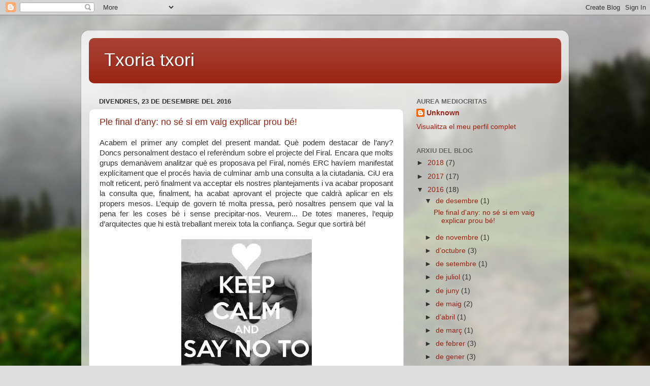

--- FILE ---
content_type: text/html; charset=UTF-8
request_url: https://peregomez.blogspot.com/2016/
body_size: 45146
content:
<!DOCTYPE html>
<html class='v2' dir='ltr' lang='ca'>
<head>
<link href='https://www.blogger.com/static/v1/widgets/335934321-css_bundle_v2.css' rel='stylesheet' type='text/css'/>
<meta content='width=1100' name='viewport'/>
<meta content='text/html; charset=UTF-8' http-equiv='Content-Type'/>
<meta content='blogger' name='generator'/>
<link href='https://peregomez.blogspot.com/favicon.ico' rel='icon' type='image/x-icon'/>
<link href='http://peregomez.blogspot.com/2016/' rel='canonical'/>
<link rel="alternate" type="application/atom+xml" title="Txoria txori - Atom" href="https://peregomez.blogspot.com/feeds/posts/default" />
<link rel="alternate" type="application/rss+xml" title="Txoria txori - RSS" href="https://peregomez.blogspot.com/feeds/posts/default?alt=rss" />
<link rel="service.post" type="application/atom+xml" title="Txoria txori - Atom" href="https://www.blogger.com/feeds/1195876879938151934/posts/default" />
<!--Can't find substitution for tag [blog.ieCssRetrofitLinks]-->
<meta content='http://peregomez.blogspot.com/2016/' property='og:url'/>
<meta content='Txoria txori' property='og:title'/>
<meta content='' property='og:description'/>
<title>Txoria txori: 2016</title>
<style id='page-skin-1' type='text/css'><!--
/*-----------------------------------------------
Blogger Template Style
Name:     Picture Window
Designer: Blogger
URL:      www.blogger.com
----------------------------------------------- */
/* Content
----------------------------------------------- */
body {
font: normal normal 15px Arial, Tahoma, Helvetica, FreeSans, sans-serif;
color: #333333;
background: #dddddd url(//themes.googleusercontent.com/image?id=1fupio4xM9eVxyr-k5QC5RiCJlYR35r9dXsp63RKsKt64v33poi2MvnjkX_1MULBY8BsT) repeat-x fixed bottom center;
}
html body .region-inner {
min-width: 0;
max-width: 100%;
width: auto;
}
.content-outer {
font-size: 90%;
}
a:link {
text-decoration:none;
color: #992211;
}
a:visited {
text-decoration:none;
color: #771100;
}
a:hover {
text-decoration:underline;
color: #cc4411;
}
.content-outer {
background: transparent url(//www.blogblog.com/1kt/transparent/white80.png) repeat scroll top left;
-moz-border-radius: 15px;
-webkit-border-radius: 15px;
-goog-ms-border-radius: 15px;
border-radius: 15px;
-moz-box-shadow: 0 0 3px rgba(0, 0, 0, .15);
-webkit-box-shadow: 0 0 3px rgba(0, 0, 0, .15);
-goog-ms-box-shadow: 0 0 3px rgba(0, 0, 0, .15);
box-shadow: 0 0 3px rgba(0, 0, 0, .15);
margin: 30px auto;
}
.content-inner {
padding: 15px;
}
/* Header
----------------------------------------------- */
.header-outer {
background: #992211 url(//www.blogblog.com/1kt/transparent/header_gradient_shade.png) repeat-x scroll top left;
_background-image: none;
color: #ffffff;
-moz-border-radius: 10px;
-webkit-border-radius: 10px;
-goog-ms-border-radius: 10px;
border-radius: 10px;
}
.Header img, .Header #header-inner {
-moz-border-radius: 10px;
-webkit-border-radius: 10px;
-goog-ms-border-radius: 10px;
border-radius: 10px;
}
.header-inner .Header .titlewrapper,
.header-inner .Header .descriptionwrapper {
padding-left: 30px;
padding-right: 30px;
}
.Header h1 {
font: normal normal 36px Arial, Tahoma, Helvetica, FreeSans, sans-serif;
text-shadow: 1px 1px 3px rgba(0, 0, 0, 0.3);
}
.Header h1 a {
color: #ffffff;
}
.Header .description {
font-size: 130%;
}
/* Tabs
----------------------------------------------- */
.tabs-inner {
margin: .5em 0 0;
padding: 0;
}
.tabs-inner .section {
margin: 0;
}
.tabs-inner .widget ul {
padding: 0;
background: #f5f5f5 url(//www.blogblog.com/1kt/transparent/tabs_gradient_shade.png) repeat scroll bottom;
-moz-border-radius: 10px;
-webkit-border-radius: 10px;
-goog-ms-border-radius: 10px;
border-radius: 10px;
}
.tabs-inner .widget li {
border: none;
}
.tabs-inner .widget li a {
display: inline-block;
padding: .5em 1em;
margin-right: 0;
color: #992211;
font: normal normal 15px Arial, Tahoma, Helvetica, FreeSans, sans-serif;
-moz-border-radius: 0 0 0 0;
-webkit-border-top-left-radius: 0;
-webkit-border-top-right-radius: 0;
-goog-ms-border-radius: 0 0 0 0;
border-radius: 0 0 0 0;
background: transparent none no-repeat scroll top left;
border-right: 1px solid #cccccc;
}
.tabs-inner .widget li:first-child a {
padding-left: 1.25em;
-moz-border-radius-topleft: 10px;
-moz-border-radius-bottomleft: 10px;
-webkit-border-top-left-radius: 10px;
-webkit-border-bottom-left-radius: 10px;
-goog-ms-border-top-left-radius: 10px;
-goog-ms-border-bottom-left-radius: 10px;
border-top-left-radius: 10px;
border-bottom-left-radius: 10px;
}
.tabs-inner .widget li.selected a,
.tabs-inner .widget li a:hover {
position: relative;
z-index: 1;
background: #ffffff url(//www.blogblog.com/1kt/transparent/tabs_gradient_shade.png) repeat scroll bottom;
color: #000000;
-moz-box-shadow: 0 0 0 rgba(0, 0, 0, .15);
-webkit-box-shadow: 0 0 0 rgba(0, 0, 0, .15);
-goog-ms-box-shadow: 0 0 0 rgba(0, 0, 0, .15);
box-shadow: 0 0 0 rgba(0, 0, 0, .15);
}
/* Headings
----------------------------------------------- */
h2 {
font: bold normal 13px Arial, Tahoma, Helvetica, FreeSans, sans-serif;
text-transform: uppercase;
color: #666666;
margin: .5em 0;
}
/* Main
----------------------------------------------- */
.main-outer {
background: transparent none repeat scroll top center;
-moz-border-radius: 0 0 0 0;
-webkit-border-top-left-radius: 0;
-webkit-border-top-right-radius: 0;
-webkit-border-bottom-left-radius: 0;
-webkit-border-bottom-right-radius: 0;
-goog-ms-border-radius: 0 0 0 0;
border-radius: 0 0 0 0;
-moz-box-shadow: 0 0 0 rgba(0, 0, 0, .15);
-webkit-box-shadow: 0 0 0 rgba(0, 0, 0, .15);
-goog-ms-box-shadow: 0 0 0 rgba(0, 0, 0, .15);
box-shadow: 0 0 0 rgba(0, 0, 0, .15);
}
.main-inner {
padding: 15px 5px 20px;
}
.main-inner .column-center-inner {
padding: 0 0;
}
.main-inner .column-left-inner {
padding-left: 0;
}
.main-inner .column-right-inner {
padding-right: 0;
}
/* Posts
----------------------------------------------- */
h3.post-title {
margin: 0;
font: normal normal 18px Arial, Tahoma, Helvetica, FreeSans, sans-serif;
}
.comments h4 {
margin: 1em 0 0;
font: normal normal 18px Arial, Tahoma, Helvetica, FreeSans, sans-serif;
}
.date-header span {
color: #333333;
}
.post-outer {
background-color: #ffffff;
border: solid 1px #dddddd;
-moz-border-radius: 10px;
-webkit-border-radius: 10px;
border-radius: 10px;
-goog-ms-border-radius: 10px;
padding: 15px 20px;
margin: 0 -20px 20px;
}
.post-body {
line-height: 1.4;
font-size: 110%;
position: relative;
}
.post-header {
margin: 0 0 1.5em;
color: #999999;
line-height: 1.6;
}
.post-footer {
margin: .5em 0 0;
color: #999999;
line-height: 1.6;
}
#blog-pager {
font-size: 140%
}
#comments .comment-author {
padding-top: 1.5em;
border-top: dashed 1px #ccc;
border-top: dashed 1px rgba(128, 128, 128, .5);
background-position: 0 1.5em;
}
#comments .comment-author:first-child {
padding-top: 0;
border-top: none;
}
.avatar-image-container {
margin: .2em 0 0;
}
/* Comments
----------------------------------------------- */
.comments .comments-content .icon.blog-author {
background-repeat: no-repeat;
background-image: url([data-uri]);
}
.comments .comments-content .loadmore a {
border-top: 1px solid #cc4411;
border-bottom: 1px solid #cc4411;
}
.comments .continue {
border-top: 2px solid #cc4411;
}
/* Widgets
----------------------------------------------- */
.widget ul, .widget #ArchiveList ul.flat {
padding: 0;
list-style: none;
}
.widget ul li, .widget #ArchiveList ul.flat li {
border-top: dashed 1px #ccc;
border-top: dashed 1px rgba(128, 128, 128, .5);
}
.widget ul li:first-child, .widget #ArchiveList ul.flat li:first-child {
border-top: none;
}
.widget .post-body ul {
list-style: disc;
}
.widget .post-body ul li {
border: none;
}
/* Footer
----------------------------------------------- */
.footer-outer {
color:#eeeeee;
background: transparent url(https://resources.blogblog.com/blogblog/data/1kt/transparent/black50.png) repeat scroll top left;
-moz-border-radius: 10px 10px 10px 10px;
-webkit-border-top-left-radius: 10px;
-webkit-border-top-right-radius: 10px;
-webkit-border-bottom-left-radius: 10px;
-webkit-border-bottom-right-radius: 10px;
-goog-ms-border-radius: 10px 10px 10px 10px;
border-radius: 10px 10px 10px 10px;
-moz-box-shadow: 0 0 0 rgba(0, 0, 0, .15);
-webkit-box-shadow: 0 0 0 rgba(0, 0, 0, .15);
-goog-ms-box-shadow: 0 0 0 rgba(0, 0, 0, .15);
box-shadow: 0 0 0 rgba(0, 0, 0, .15);
}
.footer-inner {
padding: 10px 5px 20px;
}
.footer-outer a {
color: #ffffdd;
}
.footer-outer a:visited {
color: #cccc99;
}
.footer-outer a:hover {
color: #ffffff;
}
.footer-outer .widget h2 {
color: #bbbbbb;
}
/* Mobile
----------------------------------------------- */
html body.mobile {
height: auto;
}
html body.mobile {
min-height: 480px;
background-size: 100% auto;
}
.mobile .body-fauxcolumn-outer {
background: transparent none repeat scroll top left;
}
html .mobile .mobile-date-outer, html .mobile .blog-pager {
border-bottom: none;
background: transparent none repeat scroll top center;
margin-bottom: 10px;
}
.mobile .date-outer {
background: transparent none repeat scroll top center;
}
.mobile .header-outer, .mobile .main-outer,
.mobile .post-outer, .mobile .footer-outer {
-moz-border-radius: 0;
-webkit-border-radius: 0;
-goog-ms-border-radius: 0;
border-radius: 0;
}
.mobile .content-outer,
.mobile .main-outer,
.mobile .post-outer {
background: inherit;
border: none;
}
.mobile .content-outer {
font-size: 100%;
}
.mobile-link-button {
background-color: #992211;
}
.mobile-link-button a:link, .mobile-link-button a:visited {
color: #ffffff;
}
.mobile-index-contents {
color: #333333;
}
.mobile .tabs-inner .PageList .widget-content {
background: #ffffff url(//www.blogblog.com/1kt/transparent/tabs_gradient_shade.png) repeat scroll bottom;
color: #000000;
}
.mobile .tabs-inner .PageList .widget-content .pagelist-arrow {
border-left: 1px solid #cccccc;
}

--></style>
<style id='template-skin-1' type='text/css'><!--
body {
min-width: 960px;
}
.content-outer, .content-fauxcolumn-outer, .region-inner {
min-width: 960px;
max-width: 960px;
_width: 960px;
}
.main-inner .columns {
padding-left: 0;
padding-right: 310px;
}
.main-inner .fauxcolumn-center-outer {
left: 0;
right: 310px;
/* IE6 does not respect left and right together */
_width: expression(this.parentNode.offsetWidth -
parseInt("0") -
parseInt("310px") + 'px');
}
.main-inner .fauxcolumn-left-outer {
width: 0;
}
.main-inner .fauxcolumn-right-outer {
width: 310px;
}
.main-inner .column-left-outer {
width: 0;
right: 100%;
margin-left: -0;
}
.main-inner .column-right-outer {
width: 310px;
margin-right: -310px;
}
#layout {
min-width: 0;
}
#layout .content-outer {
min-width: 0;
width: 800px;
}
#layout .region-inner {
min-width: 0;
width: auto;
}
body#layout div.add_widget {
padding: 8px;
}
body#layout div.add_widget a {
margin-left: 32px;
}
--></style>
<style>
    body {background-image:url(\/\/themes.googleusercontent.com\/image?id=1fupio4xM9eVxyr-k5QC5RiCJlYR35r9dXsp63RKsKt64v33poi2MvnjkX_1MULBY8BsT);}
    
@media (max-width: 200px) { body {background-image:url(\/\/themes.googleusercontent.com\/image?id=1fupio4xM9eVxyr-k5QC5RiCJlYR35r9dXsp63RKsKt64v33poi2MvnjkX_1MULBY8BsT&options=w200);}}
@media (max-width: 400px) and (min-width: 201px) { body {background-image:url(\/\/themes.googleusercontent.com\/image?id=1fupio4xM9eVxyr-k5QC5RiCJlYR35r9dXsp63RKsKt64v33poi2MvnjkX_1MULBY8BsT&options=w400);}}
@media (max-width: 800px) and (min-width: 401px) { body {background-image:url(\/\/themes.googleusercontent.com\/image?id=1fupio4xM9eVxyr-k5QC5RiCJlYR35r9dXsp63RKsKt64v33poi2MvnjkX_1MULBY8BsT&options=w800);}}
@media (max-width: 1200px) and (min-width: 801px) { body {background-image:url(\/\/themes.googleusercontent.com\/image?id=1fupio4xM9eVxyr-k5QC5RiCJlYR35r9dXsp63RKsKt64v33poi2MvnjkX_1MULBY8BsT&options=w1200);}}
/* Last tag covers anything over one higher than the previous max-size cap. */
@media (min-width: 1201px) { body {background-image:url(\/\/themes.googleusercontent.com\/image?id=1fupio4xM9eVxyr-k5QC5RiCJlYR35r9dXsp63RKsKt64v33poi2MvnjkX_1MULBY8BsT&options=w1600);}}
  </style>
<link href='https://www.blogger.com/dyn-css/authorization.css?targetBlogID=1195876879938151934&amp;zx=d2b7ec04-728d-4b49-a34b-8b7293e15e7b' media='none' onload='if(media!=&#39;all&#39;)media=&#39;all&#39;' rel='stylesheet'/><noscript><link href='https://www.blogger.com/dyn-css/authorization.css?targetBlogID=1195876879938151934&amp;zx=d2b7ec04-728d-4b49-a34b-8b7293e15e7b' rel='stylesheet'/></noscript>
<meta name='google-adsense-platform-account' content='ca-host-pub-1556223355139109'/>
<meta name='google-adsense-platform-domain' content='blogspot.com'/>

</head>
<body class='loading variant-shade'>
<div class='navbar section' id='navbar' name='Barra de navegació'><div class='widget Navbar' data-version='1' id='Navbar1'><script type="text/javascript">
    function setAttributeOnload(object, attribute, val) {
      if(window.addEventListener) {
        window.addEventListener('load',
          function(){ object[attribute] = val; }, false);
      } else {
        window.attachEvent('onload', function(){ object[attribute] = val; });
      }
    }
  </script>
<div id="navbar-iframe-container"></div>
<script type="text/javascript" src="https://apis.google.com/js/platform.js"></script>
<script type="text/javascript">
      gapi.load("gapi.iframes:gapi.iframes.style.bubble", function() {
        if (gapi.iframes && gapi.iframes.getContext) {
          gapi.iframes.getContext().openChild({
              url: 'https://www.blogger.com/navbar/1195876879938151934?origin\x3dhttps://peregomez.blogspot.com',
              where: document.getElementById("navbar-iframe-container"),
              id: "navbar-iframe"
          });
        }
      });
    </script><script type="text/javascript">
(function() {
var script = document.createElement('script');
script.type = 'text/javascript';
script.src = '//pagead2.googlesyndication.com/pagead/js/google_top_exp.js';
var head = document.getElementsByTagName('head')[0];
if (head) {
head.appendChild(script);
}})();
</script>
</div></div>
<div class='body-fauxcolumns'>
<div class='fauxcolumn-outer body-fauxcolumn-outer'>
<div class='cap-top'>
<div class='cap-left'></div>
<div class='cap-right'></div>
</div>
<div class='fauxborder-left'>
<div class='fauxborder-right'></div>
<div class='fauxcolumn-inner'>
</div>
</div>
<div class='cap-bottom'>
<div class='cap-left'></div>
<div class='cap-right'></div>
</div>
</div>
</div>
<div class='content'>
<div class='content-fauxcolumns'>
<div class='fauxcolumn-outer content-fauxcolumn-outer'>
<div class='cap-top'>
<div class='cap-left'></div>
<div class='cap-right'></div>
</div>
<div class='fauxborder-left'>
<div class='fauxborder-right'></div>
<div class='fauxcolumn-inner'>
</div>
</div>
<div class='cap-bottom'>
<div class='cap-left'></div>
<div class='cap-right'></div>
</div>
</div>
</div>
<div class='content-outer'>
<div class='content-cap-top cap-top'>
<div class='cap-left'></div>
<div class='cap-right'></div>
</div>
<div class='fauxborder-left content-fauxborder-left'>
<div class='fauxborder-right content-fauxborder-right'></div>
<div class='content-inner'>
<header>
<div class='header-outer'>
<div class='header-cap-top cap-top'>
<div class='cap-left'></div>
<div class='cap-right'></div>
</div>
<div class='fauxborder-left header-fauxborder-left'>
<div class='fauxborder-right header-fauxborder-right'></div>
<div class='region-inner header-inner'>
<div class='header section' id='header' name='Capçalera'><div class='widget Header' data-version='1' id='Header1'>
<div id='header-inner'>
<div class='titlewrapper'>
<h1 class='title'>
<a href='https://peregomez.blogspot.com/'>
Txoria txori
</a>
</h1>
</div>
<div class='descriptionwrapper'>
<p class='description'><span>
</span></p>
</div>
</div>
</div></div>
</div>
</div>
<div class='header-cap-bottom cap-bottom'>
<div class='cap-left'></div>
<div class='cap-right'></div>
</div>
</div>
</header>
<div class='tabs-outer'>
<div class='tabs-cap-top cap-top'>
<div class='cap-left'></div>
<div class='cap-right'></div>
</div>
<div class='fauxborder-left tabs-fauxborder-left'>
<div class='fauxborder-right tabs-fauxborder-right'></div>
<div class='region-inner tabs-inner'>
<div class='tabs no-items section' id='crosscol' name='Multicolumnes'></div>
<div class='tabs no-items section' id='crosscol-overflow' name='Cross-Column 2'></div>
</div>
</div>
<div class='tabs-cap-bottom cap-bottom'>
<div class='cap-left'></div>
<div class='cap-right'></div>
</div>
</div>
<div class='main-outer'>
<div class='main-cap-top cap-top'>
<div class='cap-left'></div>
<div class='cap-right'></div>
</div>
<div class='fauxborder-left main-fauxborder-left'>
<div class='fauxborder-right main-fauxborder-right'></div>
<div class='region-inner main-inner'>
<div class='columns fauxcolumns'>
<div class='fauxcolumn-outer fauxcolumn-center-outer'>
<div class='cap-top'>
<div class='cap-left'></div>
<div class='cap-right'></div>
</div>
<div class='fauxborder-left'>
<div class='fauxborder-right'></div>
<div class='fauxcolumn-inner'>
</div>
</div>
<div class='cap-bottom'>
<div class='cap-left'></div>
<div class='cap-right'></div>
</div>
</div>
<div class='fauxcolumn-outer fauxcolumn-left-outer'>
<div class='cap-top'>
<div class='cap-left'></div>
<div class='cap-right'></div>
</div>
<div class='fauxborder-left'>
<div class='fauxborder-right'></div>
<div class='fauxcolumn-inner'>
</div>
</div>
<div class='cap-bottom'>
<div class='cap-left'></div>
<div class='cap-right'></div>
</div>
</div>
<div class='fauxcolumn-outer fauxcolumn-right-outer'>
<div class='cap-top'>
<div class='cap-left'></div>
<div class='cap-right'></div>
</div>
<div class='fauxborder-left'>
<div class='fauxborder-right'></div>
<div class='fauxcolumn-inner'>
</div>
</div>
<div class='cap-bottom'>
<div class='cap-left'></div>
<div class='cap-right'></div>
</div>
</div>
<!-- corrects IE6 width calculation -->
<div class='columns-inner'>
<div class='column-center-outer'>
<div class='column-center-inner'>
<div class='main section' id='main' name='Principal'><div class='widget Blog' data-version='1' id='Blog1'>
<div class='blog-posts hfeed'>

          <div class="date-outer">
        
<h2 class='date-header'><span>divendres, 23 de desembre del 2016</span></h2>

          <div class="date-posts">
        
<div class='post-outer'>
<div class='post hentry uncustomized-post-template' itemprop='blogPost' itemscope='itemscope' itemtype='http://schema.org/BlogPosting'>
<meta content='https://blogger.googleusercontent.com/img/b/R29vZ2xl/AVvXsEiMNTEtSkL7VvTM-1RTIXSxDcJKKFphqpNRk4JemqLFARrS5yfHfIYDsYTVKM4szu5pU02iaeb_yrwb3wIy6YqSyHo7IL1uJXxsSqSuKL9WT4YaU6C_CjTYAwO2_YVktwBV0KKpor-O3b8/s1600/raci.jpg' itemprop='image_url'/>
<meta content='1195876879938151934' itemprop='blogId'/>
<meta content='4319893792889891993' itemprop='postId'/>
<a name='4319893792889891993'></a>
<h3 class='post-title entry-title' itemprop='name'>
<a href='https://peregomez.blogspot.com/2016/12/ple-final-dany-no-se-si-em-vaig.html'>Ple final d'any: no sé si em vaig explicar prou bé!</a>
</h3>
<div class='post-header'>
<div class='post-header-line-1'></div>
</div>
<div class='post-body entry-content' id='post-body-4319893792889891993' itemprop='description articleBody'>
<div class="MsoNormal" style="text-align: justify;">
<span lang="CA">Acabem el primer
any complet del present mandat. Què podem destacar de l&#8217;any? Doncs personalment
destaco el referèndum sobre el projecte del Firal. Encara que molts grups
demanàvem analitzar què es proposava pel Firal, només ERC havíem manifestat
explícitament que el procés havia de culminar amb una consulta a la ciutadania.
CiU era molt reticent, però finalment va acceptar els nostres plantejaments i
va acabar proposant la consulta que, finalment, ha acabat aprovant el projecte
que caldrà aplicar en els propers mesos. L&#8217;equip de govern té molta pressa,
però nosaltres pensem que val la pena fer les coses bé i sense precipitar-nos.
Veurem... De totes maneres, l&#8217;equip d&#8217;arquitectes que hi està treballant mereix
tota la confiança. Segur que sortirà bé!<o:p></o:p></span></div>
<div class="MsoNormal" style="text-align: justify;">
<span lang="CA"><br /></span></div>
<div class="separator" style="clear: both; text-align: center;">
<a href="https://blogger.googleusercontent.com/img/b/R29vZ2xl/AVvXsEiMNTEtSkL7VvTM-1RTIXSxDcJKKFphqpNRk4JemqLFARrS5yfHfIYDsYTVKM4szu5pU02iaeb_yrwb3wIy6YqSyHo7IL1uJXxsSqSuKL9WT4YaU6C_CjTYAwO2_YVktwBV0KKpor-O3b8/s1600/raci.jpg" imageanchor="1" style="margin-left: 1em; margin-right: 1em;"><img border="0" src="https://blogger.googleusercontent.com/img/b/R29vZ2xl/AVvXsEiMNTEtSkL7VvTM-1RTIXSxDcJKKFphqpNRk4JemqLFARrS5yfHfIYDsYTVKM4szu5pU02iaeb_yrwb3wIy6YqSyHo7IL1uJXxsSqSuKL9WT4YaU6C_CjTYAwO2_YVktwBV0KKpor-O3b8/s1600/raci.jpg" /></a></div>
<div class="MsoNormal" style="text-align: justify;">
<span lang="CA"><br /></span></div>
<div class="MsoNormal" style="text-align: justify;">
<br /></div>
<div class="MsoNormal" style="text-align: justify;">
<span lang="CA">Una altra topada en
el Ple d&#8217;ahir va ser la creació de la Taula del Servei Integral de Suport a
l&#8217;Associacionisme i l&#8217;aprovació del Pla de Joventut. Pel que fa al SISA, no cal
dir que ens sembla una proposta excel&#183;lent i només vam demanar que els partits
de l&#8217;oposició també hi poguéssim estar representats. Bé..., no va quedar gaire
clar! En la meva intervenció sobre el Pla de joventut vaig explicar que ens
semblava que havíem perdut l&#8217;oportunitat de fer un pla seriós, ambiciós i
participatiu, perquè el Pla es limita a recollir les accions que ja es fan. Com
que la regidora delegada ens va manifestar que s&#8217;hi podrien incorporar
propostes noves, ens vam abstenir perquè, de fet, en les propostes per al
pressupost d&#8217;enguany ja havíem fet algunes consideracions sobre joventut que no
van ser recollides: esperem que per l&#8217;any vinent, i si no ja veurem com ho
valorem! Vaig aprofitar per tornar a demanar que s&#8217;agilitzi la creació dels
consells assessors que preveuen els estatuts dels diversos organismes autònoms
municipals i, entre ells un Consell de Joventut, la qual cosa em va permetre
insistir en la idea que és important que totes les formacions polítiques del
consistori hi estiguin representades. Algú va expressar que això podria ser un
fre per al lliure funcionament d&#8217;aquests consells. I jo vaig insistir que res
més lluny de la realitat, perquè els regidors tenim una responsabilitat i una
representativitat que ens ha atorgat la ciutadania amb els seus vots. D&#8217;altra
banda, en l&#8217;actual Consell Escolar Municipal hi som tots els partits i no hi ha
hagut mai cap problema (al contrari, els diversos partits polítics estem més
informats de tot el que s&#8217;hi debat i decideix), com tampoc n&#8217;hi va haver en
l&#8217;antiga junta del Patronat Municipal d&#8217;Esports. Ens hem d&#8217;acostumar que els
&#8220;polítics&#8221; no som una nosa o un fre, sinó que tenim una responsabilitat i que
hem d&#8217;actuar d&#8217;acord amb aquesta responsabilitat. Com més informats puguem
estar, millor. Veurem com acaba tot plegat.<o:p></o:p></span></div>
<div class="MsoNormal" style="text-align: justify;">
<br /></div>
<div class="MsoNormal" style="text-align: justify;">
<span lang="CA">Dos temes més van
ser la Xarxa Espavilada de Calor i les inversions dels serveis d&#8217;aigua. L&#8217;Anna
va explicar el que pensem des d&#8217;ERC, que la XEC està molt i molt bé, però que
ja comencen a haver moltes actuacions respecte a les noves energies i que Olot
ha de ser líder en projectes d&#8217;aquest tipus. No n&#8217;hi ha prou amb la XEC, cal
seguir impulsant projectes en aquest sentit. Pel que fa l&#8217;aigua, encara que la
concessió no acaba fins al 2029, l&#8217;Anna també va expressar que hauríem d&#8217;anar
analitzant de quina manera es poden implementar els principis de la nova gestió
de l&#8217;aigua i estudiar el tema de la municipalització del servei. Ens van
contestar que falta molt. Sí, ja ho sabem, però mai no està de més pensar-hi
amb prou temps per analitzar el tema més profundament.<o:p></o:p></span></div>
<div class="MsoNormal" style="text-align: justify;">
<br /></div>
<div class="MsoNormal" style="text-align: justify;">
<span lang="CA">No cal dir que, com
sempre, el Ple va tractar molts altres temes i ens vam allargar i allargar...
Però no vull deixar de fer constar la pregunta que va formular a l&#8217;alcalde la
Unitat Contra el Feixisme i el Racisme. Volien interpel&#183;lar el Ple sobre la
resposta a manifestacions islamofòbiques. No sé si em vaig explicar prou bé,
però jo vaig intentar manifestar que la lluita de la UCFR és la mateixa que la
d&#8217;ERC; que, de fet, nosaltres formem part d&#8217;aquesta organització, que és
absolutament necessària donat l&#8217;increment del feixisme i el racisme en el
nostre entorn polític. Ara: sí que vaig comentar que és important que no ens
confonguem d&#8217;adversari. La ciutadania d&#8217;Olot va tenir el gran encert de no
votar formacions xenòfobes per a l&#8217;actual consistori, però cal tenir present
que sí que hi eren en els darrers dos mandats. Així que, avui per avui, no hi
ha cap regidor a l&#8217;ajuntament d&#8217;Olot que no sigui antifeixista, n&#8217;estic
plenament convençut. Però cal acceptar que no tothom comparteix les mateixes
tàctiques o, fins i tot, l&#8217;estratègia d&#8217;UCFR. Vaig posar com a exemple que
algú, ben lícitament, pot entendre allò que li atribueixen al Quixot: &#8220;Que
parlin de mi, encara que sigui malament&#8221; (és la tàctica que va seguir Donald
Trump i l&#8217;ha fet president dels Estats Units...) i seguir tàctiques diferents a
la UCFR. Però aquests no són els enemics, no ens equivoquem: l&#8217;enemic són els
feixistes i els racistes i cal lluitar-hi des de tots els fronts, tots units
respectant la diversitat de formes de lluita.<o:p></o:p></span></div>
<div class="MsoNormal" style="text-align: justify;">
<br /></div>
<div class="MsoNormal" style="text-align: justify;">
<span lang="CA">Hi insisteixo: no
sé si se&#8217;m va entendre prou bé.<o:p></o:p></span></div>
<div class="MsoNormal" style="text-align: justify;">
<br /></div>
<div class="MsoNormal" style="text-align: justify;">
<span lang="CA">Finalment, l&#8217;Anna
va demanar si ja érem socis de Som Energia. I sí, per fi!<o:p></o:p></span></div>
<div class="MsoNormal" style="text-align: justify;">
<br /></div>
<br />
<div class="MsoNormal" style="text-align: justify;">
<span lang="CA">I res més: a
celebrar les festes i que tinguem un bon any 2017, que ens porti a la
independència!<o:p></o:p></span></div>
<div style='clear: both;'></div>
</div>
<div class='post-footer'>
<div class='post-footer-line post-footer-line-1'>
<span class='post-author vcard'>
Publicat per
<span class='fn' itemprop='author' itemscope='itemscope' itemtype='http://schema.org/Person'>
<meta content='https://www.blogger.com/profile/00237492623583056293' itemprop='url'/>
<a class='g-profile' href='https://www.blogger.com/profile/00237492623583056293' rel='author' title='author profile'>
<span itemprop='name'>Unknown</span>
</a>
</span>
</span>
<span class='post-timestamp'>
a
<meta content='http://peregomez.blogspot.com/2016/12/ple-final-dany-no-se-si-em-vaig.html' itemprop='url'/>
<a class='timestamp-link' href='https://peregomez.blogspot.com/2016/12/ple-final-dany-no-se-si-em-vaig.html' rel='bookmark' title='permanent link'><abbr class='published' itemprop='datePublished' title='2016-12-23T19:30:00+01:00'>19:30</abbr></a>
</span>
<span class='post-comment-link'>
<a class='comment-link' href='https://peregomez.blogspot.com/2016/12/ple-final-dany-no-se-si-em-vaig.html#comment-form' onclick=''>
Cap comentari:
  </a>
</span>
<span class='post-icons'>
<span class='item-action'>
<a href='https://www.blogger.com/email-post/1195876879938151934/4319893792889891993' title='Enviar missatge per correu electrònic'>
<img alt='' class='icon-action' height='13' src='https://resources.blogblog.com/img/icon18_email.gif' width='18'/>
</a>
</span>
<span class='item-control blog-admin pid-516836156'>
<a href='https://www.blogger.com/post-edit.g?blogID=1195876879938151934&postID=4319893792889891993&from=pencil' title='Modificar el missatge'>
<img alt='' class='icon-action' height='18' src='https://resources.blogblog.com/img/icon18_edit_allbkg.gif' width='18'/>
</a>
</span>
</span>
<div class='post-share-buttons goog-inline-block'>
<a class='goog-inline-block share-button sb-email' href='https://www.blogger.com/share-post.g?blogID=1195876879938151934&postID=4319893792889891993&target=email' target='_blank' title='Envia per correu electrònic'><span class='share-button-link-text'>Envia per correu electrònic</span></a><a class='goog-inline-block share-button sb-blog' href='https://www.blogger.com/share-post.g?blogID=1195876879938151934&postID=4319893792889891993&target=blog' onclick='window.open(this.href, "_blank", "height=270,width=475"); return false;' target='_blank' title='BlogThis!'><span class='share-button-link-text'>BlogThis!</span></a><a class='goog-inline-block share-button sb-twitter' href='https://www.blogger.com/share-post.g?blogID=1195876879938151934&postID=4319893792889891993&target=twitter' target='_blank' title='Comparteix a X'><span class='share-button-link-text'>Comparteix a X</span></a><a class='goog-inline-block share-button sb-facebook' href='https://www.blogger.com/share-post.g?blogID=1195876879938151934&postID=4319893792889891993&target=facebook' onclick='window.open(this.href, "_blank", "height=430,width=640"); return false;' target='_blank' title='Comparteix a Facebook'><span class='share-button-link-text'>Comparteix a Facebook</span></a><a class='goog-inline-block share-button sb-pinterest' href='https://www.blogger.com/share-post.g?blogID=1195876879938151934&postID=4319893792889891993&target=pinterest' target='_blank' title='Comparteix a Pinterest'><span class='share-button-link-text'>Comparteix a Pinterest</span></a>
</div>
</div>
<div class='post-footer-line post-footer-line-2'>
<span class='post-labels'>
</span>
</div>
<div class='post-footer-line post-footer-line-3'>
<span class='post-location'>
</span>
</div>
</div>
</div>
</div>

          </div></div>
        

          <div class="date-outer">
        
<h2 class='date-header'><span>diumenge, 20 de novembre del 2016</span></h2>

          <div class="date-posts">
        
<div class='post-outer'>
<div class='post hentry uncustomized-post-template' itemprop='blogPost' itemscope='itemscope' itemtype='http://schema.org/BlogPosting'>
<meta content='https://blogger.googleusercontent.com/img/b/R29vZ2xl/AVvXsEjrM4B1hF4U48AgvG4tbmbRBmMP8wLxFiD_aq6zByKfZ0dL_qJpRv_b8aZsf0ePyxGNV3maMrJpecD7Sn-xLOow6g6twTFFQfY751l0ykrDnphtHMGMnbxA_yxAMKqBwDaDfRlSbavhKk8/s1600/cpao.jpg' itemprop='image_url'/>
<meta content='1195876879938151934' itemprop='blogId'/>
<meta content='2882359411466642336' itemprop='postId'/>
<a name='2882359411466642336'></a>
<h3 class='post-title entry-title' itemprop='name'>
<a href='https://peregomez.blogspot.com/2016/11/montsita-casadella.html'>Montsita Casadellà</a>
</h3>
<div class='post-header'>
<div class='post-header-line-1'></div>
</div>
<div class='post-body entry-content' id='post-body-2882359411466642336' itemprop='description articleBody'>
<div class="MsoNormal" style="text-align: justify;">
<span lang="CA">Ple de novembre. El
més llarg de la història? No, potser no, però molt llarg: 3 hores i 45 minuts.
En fi, mentre valgui la pena... Evidentment, en altres àmbits ja n&#8217;hauran fet
el resum i hauran destacat els aspectes que han cregut més rellevants. Jo només
vull destacar l&#8217;aspecte que per mi va ser el més important (el tema de l&#8217;Escola
d&#8217;Art ja el tractaré en una altra entrada): vam aprovar per unanimitat la
proposta d&#8217;anomenar Montsita Casadellà la pista de patinatge.<o:p></o:p></span></div>
<div class="MsoNormal" style="text-align: justify;">
<br /></div>
<div class="MsoNormal" style="text-align: justify;">
<span lang="CA">I és que nosaltres
ho vam tenir clar des del primer moment: sense la tasca de la Montsita, no
existiria el pavelló de patinatge artístic. Què menys que posar-li el nom de la
persona que el va fer possible? Gairebé és una qüestió d&#8217;obligat compliment...<o:p></o:p></span></div>
<div class="MsoNormal" style="text-align: justify;">
<br /></div>
<div class="MsoNormal" style="text-align: justify;">
<span lang="CA">En el Ple, vaig
poder tornar a afirmar el mateix que vaig dir quan vam anomenar Jordi Mora la
pista de vòlei: la ciutat té l&#8217;obligació de manifestar el seu agraïment a
aquelles persones que han treballat desinteressadament per difondre la pràctica
esportiva i, per tant, per escampar els beneficis socials que implica. <o:p></o:p></span></div>
<div class="MsoNormal" style="text-align: justify;">
<span lang="CA"><br /></span></div>
<div class="separator" style="clear: both; text-align: center;">
<a href="https://blogger.googleusercontent.com/img/b/R29vZ2xl/AVvXsEjrM4B1hF4U48AgvG4tbmbRBmMP8wLxFiD_aq6zByKfZ0dL_qJpRv_b8aZsf0ePyxGNV3maMrJpecD7Sn-xLOow6g6twTFFQfY751l0ykrDnphtHMGMnbxA_yxAMKqBwDaDfRlSbavhKk8/s1600/cpao.jpg" imageanchor="1" style="margin-left: 1em; margin-right: 1em;"><img border="0" src="https://blogger.googleusercontent.com/img/b/R29vZ2xl/AVvXsEjrM4B1hF4U48AgvG4tbmbRBmMP8wLxFiD_aq6zByKfZ0dL_qJpRv_b8aZsf0ePyxGNV3maMrJpecD7Sn-xLOow6g6twTFFQfY751l0ykrDnphtHMGMnbxA_yxAMKqBwDaDfRlSbavhKk8/s1600/cpao.jpg" /></a></div>
<div class="MsoNormal" style="text-align: justify;">
<span lang="CA"><br /></span></div>
<div class="MsoNormal" style="text-align: justify;">
<br /></div>
<div class="MsoNormal" style="text-align: justify;">
<span lang="CA">Quan se&#8217;ns va
acudir recuperar la idea d&#8217;anomenar Jordi Mora el pavelló de vòlei o quan se&#8217;ns
ha acudit que calia anomenar Montsita Casadellà la pista de patinatge, no és
que volguéssim personalitzar una tasca que forçosament és col&#183;lectiva: és
evident que en les dècades d&#8217;activitat d&#8217;aquestes entitats s&#8217;hi han implicat
milers d&#8217;olotins i d&#8217;olotines: esportistes, entrenadors, directius, famílies,
públic interessat..., però és amb gent com la Montsita que aquests projectes,
que acaben implicant tanta gent, han pogut tirar endavant, han pogut ser una
realitat.<o:p></o:p></span></div>
<div class="MsoNormal" style="text-align: justify;">
<br /></div>
<div class="MsoNormal" style="text-align: justify;">
<span lang="CA">Sense aquells que
es posen davant i tiren del carro, els grans projectes no acaben reeixint. Què
menys que homenatjar aquells que amb el seu esforç van fer possible un futur ni
tan sols somniat i que, en el cas concret de la Montsita, després de deu títols
mundials ens adonem que va posar la llavor però que no en va poder gaudir.<o:p></o:p></span></div>
<div class="MsoNormal" style="text-align: justify;">
<br /></div>
<br />
<div class="MsoNormal" style="text-align: justify;">
<span lang="CA">Amb la Montsita,
fem també un homenatge a tots els presidents que la van succeir: en Miquel
Casas, l&#8217;Agustí Colomer, en Joan Fàbrega i l&#8217;actual president, en Josep Sagués.
Estem convençuts que tots ells estan orgullosíssims que la pista tingui el nom
de la Montsita, la primera presidenta del CPAO. És la tasca d&#8217;aquestes persones
(i dels centenars o milers d&#8217;implicats) que fan millor la nostra ciutat, la
nostra societat. Els regidors del consistori municipal no podem fer res més que
reconèixer-ho i felicitar-nos perquè podem representar una ciutat amb un teixit
social tan actiu i tan altruista. Només per aquests moments, ja val la pena
haver estat regidor del nostre ajuntament!<o:p></o:p></span></div>
<div style='clear: both;'></div>
</div>
<div class='post-footer'>
<div class='post-footer-line post-footer-line-1'>
<span class='post-author vcard'>
Publicat per
<span class='fn' itemprop='author' itemscope='itemscope' itemtype='http://schema.org/Person'>
<meta content='https://www.blogger.com/profile/00237492623583056293' itemprop='url'/>
<a class='g-profile' href='https://www.blogger.com/profile/00237492623583056293' rel='author' title='author profile'>
<span itemprop='name'>Unknown</span>
</a>
</span>
</span>
<span class='post-timestamp'>
a
<meta content='http://peregomez.blogspot.com/2016/11/montsita-casadella.html' itemprop='url'/>
<a class='timestamp-link' href='https://peregomez.blogspot.com/2016/11/montsita-casadella.html' rel='bookmark' title='permanent link'><abbr class='published' itemprop='datePublished' title='2016-11-20T00:26:00+01:00'>0:26</abbr></a>
</span>
<span class='post-comment-link'>
<a class='comment-link' href='https://peregomez.blogspot.com/2016/11/montsita-casadella.html#comment-form' onclick=''>
Cap comentari:
  </a>
</span>
<span class='post-icons'>
<span class='item-action'>
<a href='https://www.blogger.com/email-post/1195876879938151934/2882359411466642336' title='Enviar missatge per correu electrònic'>
<img alt='' class='icon-action' height='13' src='https://resources.blogblog.com/img/icon18_email.gif' width='18'/>
</a>
</span>
<span class='item-control blog-admin pid-516836156'>
<a href='https://www.blogger.com/post-edit.g?blogID=1195876879938151934&postID=2882359411466642336&from=pencil' title='Modificar el missatge'>
<img alt='' class='icon-action' height='18' src='https://resources.blogblog.com/img/icon18_edit_allbkg.gif' width='18'/>
</a>
</span>
</span>
<div class='post-share-buttons goog-inline-block'>
<a class='goog-inline-block share-button sb-email' href='https://www.blogger.com/share-post.g?blogID=1195876879938151934&postID=2882359411466642336&target=email' target='_blank' title='Envia per correu electrònic'><span class='share-button-link-text'>Envia per correu electrònic</span></a><a class='goog-inline-block share-button sb-blog' href='https://www.blogger.com/share-post.g?blogID=1195876879938151934&postID=2882359411466642336&target=blog' onclick='window.open(this.href, "_blank", "height=270,width=475"); return false;' target='_blank' title='BlogThis!'><span class='share-button-link-text'>BlogThis!</span></a><a class='goog-inline-block share-button sb-twitter' href='https://www.blogger.com/share-post.g?blogID=1195876879938151934&postID=2882359411466642336&target=twitter' target='_blank' title='Comparteix a X'><span class='share-button-link-text'>Comparteix a X</span></a><a class='goog-inline-block share-button sb-facebook' href='https://www.blogger.com/share-post.g?blogID=1195876879938151934&postID=2882359411466642336&target=facebook' onclick='window.open(this.href, "_blank", "height=430,width=640"); return false;' target='_blank' title='Comparteix a Facebook'><span class='share-button-link-text'>Comparteix a Facebook</span></a><a class='goog-inline-block share-button sb-pinterest' href='https://www.blogger.com/share-post.g?blogID=1195876879938151934&postID=2882359411466642336&target=pinterest' target='_blank' title='Comparteix a Pinterest'><span class='share-button-link-text'>Comparteix a Pinterest</span></a>
</div>
</div>
<div class='post-footer-line post-footer-line-2'>
<span class='post-labels'>
</span>
</div>
<div class='post-footer-line post-footer-line-3'>
<span class='post-location'>
</span>
</div>
</div>
</div>
</div>

          </div></div>
        

          <div class="date-outer">
        
<h2 class='date-header'><span>dissabte, 29 d&#8217;octubre del 2016</span></h2>

          <div class="date-posts">
        
<div class='post-outer'>
<div class='post hentry uncustomized-post-template' itemprop='blogPost' itemscope='itemscope' itemtype='http://schema.org/BlogPosting'>
<meta content='https://blogger.googleusercontent.com/img/b/R29vZ2xl/AVvXsEjBOdxqu_j3SBmj7YQ6Pb49fjU2DewGFVfQW343kNOLqMJ5SlCxFiOrKb8xX3PJR7pMZt1kXuzUUME8IwMTcEa01WcEJfeMdM5eU1toq2Tk9D0SN5n5gaqDlLEqtNOfWu3yxVVGW4FRMq4/s1600/firal.jpg' itemprop='image_url'/>
<meta content='1195876879938151934' itemprop='blogId'/>
<meta content='2623028888824445004' itemprop='postId'/>
<a name='2623028888824445004'></a>
<h3 class='post-title entry-title' itemprop='name'>
<a href='https://peregomez.blogspot.com/2016/10/cada-cop-mes-lluny.html'>Cada cop més lluny</a>
</h3>
<div class='post-header'>
<div class='post-header-line-1'></div>
</div>
<div class='post-body entry-content' id='post-body-2623028888824445004' itemprop='description articleBody'>
<div class="MsoNormal" style="text-align: justify;">
<span lang="CA">Pel que fa a
ordenances Fiscals, insistim en el tema que l&#8217;any passat vam votar-hi en contra
perquè implicaven un augment del 4% de l&#8217;IBI (encara que fos per equilibrar els
ingressos derivats de la revisió del valor cadastral que va sol&#183;licitar
l&#8217;Ajuntament per adequar-lo a la baixa dels preus derivada de la crisi dels
últims anys) i que aquest any ja ens està bé que es congelin els impostos, però
que en el cas de l&#8217;IBI nosaltres hauríem preferit una rebaixa, com a mínim, de
l&#8217;1% Encara que l&#8217;opció de l&#8217;equip de govern sigui augmentar els ingressos i,
per tant, no van tenir en compte la nostra aportació, ens vam abstenir en
l&#8217;aprovació de les ordenances.<o:p></o:p></span></div>
<div class="MsoNormal" style="text-align: justify;">
<span lang="CA"><br /></span></div>
<div class="separator" style="clear: both; text-align: center;">
<a href="https://blogger.googleusercontent.com/img/b/R29vZ2xl/AVvXsEjBOdxqu_j3SBmj7YQ6Pb49fjU2DewGFVfQW343kNOLqMJ5SlCxFiOrKb8xX3PJR7pMZt1kXuzUUME8IwMTcEa01WcEJfeMdM5eU1toq2Tk9D0SN5n5gaqDlLEqtNOfWu3yxVVGW4FRMq4/s1600/firal.jpg" imageanchor="1" style="margin-left: 1em; margin-right: 1em;"><img border="0" src="https://blogger.googleusercontent.com/img/b/R29vZ2xl/AVvXsEjBOdxqu_j3SBmj7YQ6Pb49fjU2DewGFVfQW343kNOLqMJ5SlCxFiOrKb8xX3PJR7pMZt1kXuzUUME8IwMTcEa01WcEJfeMdM5eU1toq2Tk9D0SN5n5gaqDlLEqtNOfWu3yxVVGW4FRMq4/s1600/firal.jpg" /></a></div>
<div class="MsoNormal" style="text-align: justify;">
<span lang="CA"><br /></span></div>
<div class="MsoNormal" style="text-align: justify;">
<br /></div>
<div class="MsoNormal" style="text-align: justify;">
<span lang="CA">Pel que fa a
pressupostos, vam voler remarcar que ERC sempre ha tingut la voluntat que fer
propostes i ajudar a millorar les condicions de vida dels olotins, encara que
estiguem a l&#8217;oposició i que l&#8217;equip de govern de CiU i PSC tingui majoria
absoluta.<o:p></o:p></span></div>
<div class="MsoNormal" style="text-align: justify;">
<br /></div>
<div class="MsoNormal" style="text-align: justify;">
<span lang="CA">En aquest exercici,
ens presenten un pressupost de 33M&#8364; (dos milions més que l&#8217;inicial del 2016 i
que inclou un crèdit d&#8217;1,5M&#8364; en previsió que el superàvit no es pugui aplicar a
inversions i només a reduir deute).<o:p></o:p></span></div>
<div class="MsoNormal" style="text-align: justify;">
<br /></div>
<div class="MsoNormal" style="text-align: justify;">
<span lang="CA">Pensem que aquest
augment i el superàvit dels darrers anys ens permeten ser prou ambiciosos a
l&#8217;hora de fer propostes que millorin les condicions de vida dels olotins.<o:p></o:p></span></div>
<div class="MsoNormal" style="text-align: justify;">
<br /></div>
<div class="MsoNormal" style="text-align: justify;">
<span lang="CA">Quan comencem a
parlar de pressupostos, pel setembre, ens diuen que presentem propostes.
Nosaltres, que tenim una certa experiència, com ja vam fer l&#8217;any anterior, ja
teníem preparats el que anomenem &#8220;pressupostos alternatius&#8221;, que volen ser molt
més ambiciosos que unes simples propostes des de l&#8217;oposició. En el fons,
plantegem 40 qüestions que bàsicament parlen de planificació i de cobrir
pressupostàriament allò planificat.<o:p></o:p></span></div>
<div class="MsoNormal" style="text-align: justify;">
<br /></div>
<div class="MsoNormal" style="text-align: justify;">
<span lang="CA">Tenim clar que la
majoria absoluta de l&#8217;equip de govern de Convergència i del PSC fa innecessari
l&#8217;acord amb els grups d&#8217;esquerra que estem a l&#8217;oposició. I, de fet, no tenim
gaires esperances de poder incidir en els pressupostos, donada l&#8217;experiència d&#8217;anys
anteriors, especialment pel que fa a governs amb majoria absoluta.<o:p></o:p></span></div>
<div class="MsoNormal" style="text-align: justify;">
<br /></div>
<div class="MsoNormal" style="text-align: justify;">
<span lang="CA">Quan ens tornem a
trobar, ens demanen que concretem 5-6 propostes per poder-les debatre per
incloure-les en els pressupostos.<o:p></o:p></span></div>
<div class="MsoNormal" style="text-align: justify;">
<br /></div>
<div class="MsoNormal" style="text-align: justify;">
<span lang="CA">I, és clar, ho fem:
presentem 7 propostes concretes amb la voluntat de poder incorporar algun
detall en els pressupostos que ens ha presentat l&#8217;equip de govern.<o:p></o:p></span></div>
<div class="MsoNormal" style="text-align: justify;">
<br /></div>
<div class="MsoNormal" style="text-align: justify;">
<span lang="CA">Molt bé: ens diuen
que els seus pressupostos són els més socials. Nosaltres diem que només
faltaria!: per nosaltres, l&#8217;únic sentit que té la funció política i
l&#8217;administració és el benestar social. Però nosaltres hi afegim: és que el
suport a la cultura, les inversions en infraestructures, en seguretat tenen una
dimensió social? Com diu el senyor Vayreda, la millor proposta social és la
creació de llocs de treball, i nosaltres hi afegim: de llocs de treball dignes.<o:p></o:p></span></div>
<div class="MsoNormal" style="text-align: justify;">
<br /></div>
<div class="MsoNormal" style="text-align: justify;">
<span lang="CA">Anem al detall: ens
responen i&nbsp; ens diuen que de les nostres
40 propostes vostès ja han executat i tenen previst executar-les en un 63% Del
37% restant, evidentment, no ens diuen res, però permeti&#8217;ns dubtar de la
interpretació de les propostes que diuen que ja s&#8217;estan executant:<o:p></o:p></span></div>
<div class="MsoNormal" style="text-align: justify;">
<br /></div>
<div class="MsoNormal" style="text-align: justify;">
<span lang="CA">Si anem al que ens
responen a les 7 propostes concretes s&#8217;entendrà més fàcilment:<o:p></o:p></span></div>
<div class="MsoNormal" style="text-align: justify;">
<span lang="CA">A la proposta de
reduir la matrícula de les escoles bressol, de música i d&#8217;expressió fins a
l&#8217;aportació per les famílies de l&#8217;any 2009, ens diuen que ja s&#8217;han reduït una
mica i que l&#8217;aportació de l&#8217;IME s&#8217;ha incrementat en 60.384,5&#8364;<o:p></o:p></span></div>
<div class="MsoNormal" style="text-align: justify;">
<br /></div>
<div class="MsoNormal" style="text-align: justify;">
<span lang="CA">Des d&#8217;Esquerra
Republicana, ja entenem que els deu ser molt difícil modificar significativament
els seus pressupostos per propostes de molt volum pressupostari, com demanem
per l&#8216;aplicació integral del PIAM de Sant Miquel (ens responen que ja hi
dediquen 290.000&#8364;, tot i que hi inclouen partides que no hi estan directament
relacionades.)<o:p></o:p></span></div>
<div class="MsoNormal" style="text-align: justify;">
<br /></div>
<div class="MsoNormal" style="text-align: justify;">
<span lang="CA">Sobre la
remodelació dels carrers del barri de Sant Roc previstos en el Pla de Mobilitat
Urbana Sostenible, ens diuen que a paviments dediquen per Olot 234.661&#8364; i
125.000&#8364; a voreres. Evidentment requeriria una inversió molt més gran. Però és
que el PMUS preveu unes inversions de 5M&#8364; en el present trienni; és a dir,
1,6M&#8364; anuals. No cal dir que hi estem ben lluny!<o:p></o:p></span></div>
<div class="MsoNormal" style="text-align: justify;">
<br /></div>
<div class="MsoNormal" style="text-align: justify;">
<span lang="CA">Els demanem també la
concreció pressupostària de les accions previstes en el Pla Energies
Sostenibles i ens contesten que preveuen 129.000&#8364;, quan les accions previstes
en el PAES en el període 2015-20 són de 3,3M&#8364; (una mitjana de 650.000&#8364; anuals).<o:p></o:p></span></div>
<div class="MsoNormal" style="text-align: justify;">
<br /></div>
<div class="MsoNormal" style="text-align: justify;">
<span lang="CA">Entenem que a l&#8217;equip
de govern de CiU i el PSC els és molt complicat incorporar propostes de molt
volum econòmic dels grups de l&#8217;oposició un cop tenen ordenats els pressupostos,
però és que tampoc no han incorporat aquelles propostes que els hem concretat i
que no requereixen un gran volum pressupostari:<o:p></o:p></span></div>
<div class="MsoNormal" style="text-align: justify;">
<br /></div>
<div class="MsoNormal" style="text-align: justify;">
<span lang="CA">Els diem que cal
adequar la plaça de braus per a espectacles de gran format, sobretot pel que fa
a accessos, vestidors i seguretat. Ens responen que ja tenen previst arreglar
els lavabos amb un pressupost de 56.000&#8364;<o:p></o:p></span></div>
<div class="MsoNormal" style="text-align: justify;">
<br /></div>
<div class="MsoNormal" style="text-align: justify;">
<span lang="CA">Els demanem una
auditoria per conèixer l&#8217;estat dels Béns d&#8217;Interès Local (més que res per no
haver de tornar a lamentar el que ha passat amb la casa del procurador de
l&#8217;abat) i ens diuen que el llistat de BCIL ja està penjat a internet.<o:p></o:p></span></div>
<div class="MsoNormal" style="text-align: justify;">
<br /></div>
<div class="MsoNormal" style="text-align: justify;">
<span lang="CA">Els demanem que es
redacti el projecte d&#8217;Illa de les Arts (amb can Sacrest i l&#8217;Escola d&#8217;Arts del
Carme) i ens diuen que faran una memòria valorada de les actuals dependències i
que de mica en mica les aniran arreglant...<o:p></o:p></span></div>
<div class="MsoNormal" style="text-align: justify;">
<br /></div>
<div class="MsoNormal" style="text-align: justify;">
<span lang="CA">És a dir, molt
diàleg i bones paraules, però cap concreció. No els retraiem res, entenem que
des d&#8217;un equip de govern amb majoria absoluta és molt difícil incorporar
propostes dels grups de l&#8217;oposició, però entendran que nosaltres fem la
valoració que no s&#8217;han tingut presents les nostres propostes: nosaltres els
proposem A i vostès ens contesten B...<o:p></o:p></span></div>
<div class="MsoNormal" style="text-align: justify;">
<br /></div>
<div class="MsoNormal" style="text-align: justify;">
<span lang="CA">En definitiva, cada
cop ens sentim més lluny dels pressupostos de l&#8217;equip de govern que ben
lícitament són els de la majoria absoluta de CiU i el PSC, però que no són els
nostres.<o:p></o:p></span></div>
<div class="MsoNormal" style="text-align: justify;">
<br /></div>
<br />
<div class="MsoNormal" style="text-align: justify;">
<span lang="CA">Però, bé, ni que
sigui per, momentàniament, deixar una porta oberta al diàleg, aquest any ens
ABSTINDREM<o:p></o:p></span></div>
<div style='clear: both;'></div>
</div>
<div class='post-footer'>
<div class='post-footer-line post-footer-line-1'>
<span class='post-author vcard'>
Publicat per
<span class='fn' itemprop='author' itemscope='itemscope' itemtype='http://schema.org/Person'>
<meta content='https://www.blogger.com/profile/00237492623583056293' itemprop='url'/>
<a class='g-profile' href='https://www.blogger.com/profile/00237492623583056293' rel='author' title='author profile'>
<span itemprop='name'>Unknown</span>
</a>
</span>
</span>
<span class='post-timestamp'>
a
<meta content='http://peregomez.blogspot.com/2016/10/cada-cop-mes-lluny.html' itemprop='url'/>
<a class='timestamp-link' href='https://peregomez.blogspot.com/2016/10/cada-cop-mes-lluny.html' rel='bookmark' title='permanent link'><abbr class='published' itemprop='datePublished' title='2016-10-29T00:16:00+02:00'>0:16</abbr></a>
</span>
<span class='post-comment-link'>
<a class='comment-link' href='https://peregomez.blogspot.com/2016/10/cada-cop-mes-lluny.html#comment-form' onclick=''>
Cap comentari:
  </a>
</span>
<span class='post-icons'>
<span class='item-action'>
<a href='https://www.blogger.com/email-post/1195876879938151934/2623028888824445004' title='Enviar missatge per correu electrònic'>
<img alt='' class='icon-action' height='13' src='https://resources.blogblog.com/img/icon18_email.gif' width='18'/>
</a>
</span>
<span class='item-control blog-admin pid-516836156'>
<a href='https://www.blogger.com/post-edit.g?blogID=1195876879938151934&postID=2623028888824445004&from=pencil' title='Modificar el missatge'>
<img alt='' class='icon-action' height='18' src='https://resources.blogblog.com/img/icon18_edit_allbkg.gif' width='18'/>
</a>
</span>
</span>
<div class='post-share-buttons goog-inline-block'>
<a class='goog-inline-block share-button sb-email' href='https://www.blogger.com/share-post.g?blogID=1195876879938151934&postID=2623028888824445004&target=email' target='_blank' title='Envia per correu electrònic'><span class='share-button-link-text'>Envia per correu electrònic</span></a><a class='goog-inline-block share-button sb-blog' href='https://www.blogger.com/share-post.g?blogID=1195876879938151934&postID=2623028888824445004&target=blog' onclick='window.open(this.href, "_blank", "height=270,width=475"); return false;' target='_blank' title='BlogThis!'><span class='share-button-link-text'>BlogThis!</span></a><a class='goog-inline-block share-button sb-twitter' href='https://www.blogger.com/share-post.g?blogID=1195876879938151934&postID=2623028888824445004&target=twitter' target='_blank' title='Comparteix a X'><span class='share-button-link-text'>Comparteix a X</span></a><a class='goog-inline-block share-button sb-facebook' href='https://www.blogger.com/share-post.g?blogID=1195876879938151934&postID=2623028888824445004&target=facebook' onclick='window.open(this.href, "_blank", "height=430,width=640"); return false;' target='_blank' title='Comparteix a Facebook'><span class='share-button-link-text'>Comparteix a Facebook</span></a><a class='goog-inline-block share-button sb-pinterest' href='https://www.blogger.com/share-post.g?blogID=1195876879938151934&postID=2623028888824445004&target=pinterest' target='_blank' title='Comparteix a Pinterest'><span class='share-button-link-text'>Comparteix a Pinterest</span></a>
</div>
</div>
<div class='post-footer-line post-footer-line-2'>
<span class='post-labels'>
</span>
</div>
<div class='post-footer-line post-footer-line-3'>
<span class='post-location'>
</span>
</div>
</div>
</div>
</div>

          </div></div>
        

          <div class="date-outer">
        
<h2 class='date-header'><span>dimarts, 11 d&#8217;octubre del 2016</span></h2>

          <div class="date-posts">
        
<div class='post-outer'>
<div class='post hentry uncustomized-post-template' itemprop='blogPost' itemscope='itemscope' itemtype='http://schema.org/BlogPosting'>
<meta content='https://blogger.googleusercontent.com/img/b/R29vZ2xl/AVvXsEgiqgXjVLmXhwnNtOUmC9wb35hev68O16URPhhqNDagdJX_PPupDkoyWuB4JT3EGQF_zgi1-qFn-0bphjRZZpPUfhbzF6Eo1_M0O3ykK7ImzquaMDOldob2upkE9USrUIz6j1Z0kM5EAhU/s1600/pla%25C3%25A7a.jpg' itemprop='image_url'/>
<meta content='1195876879938151934' itemprop='blogId'/>
<meta content='597440339937204998' itemprop='postId'/>
<a name='597440339937204998'></a>
<h3 class='post-title entry-title' itemprop='name'>
<a href='https://peregomez.blogspot.com/2016/10/xl-propostes-per-olot.html'>XL propostes per Olot</a>
</h3>
<div class='post-header'>
<div class='post-header-line-1'></div>
</div>
<div class='post-body entry-content' id='post-body-597440339937204998' itemprop='description articleBody'>
<div class="separator" style="clear: both; text-align: center;">
<a href="https://blogger.googleusercontent.com/img/b/R29vZ2xl/AVvXsEgiqgXjVLmXhwnNtOUmC9wb35hev68O16URPhhqNDagdJX_PPupDkoyWuB4JT3EGQF_zgi1-qFn-0bphjRZZpPUfhbzF6Eo1_M0O3ykK7ImzquaMDOldob2upkE9USrUIz6j1Z0kM5EAhU/s1600/pla%25C3%25A7a.jpg" imageanchor="1" style="margin-left: 1em; margin-right: 1em;"><img border="0" src="https://blogger.googleusercontent.com/img/b/R29vZ2xl/AVvXsEgiqgXjVLmXhwnNtOUmC9wb35hev68O16URPhhqNDagdJX_PPupDkoyWuB4JT3EGQF_zgi1-qFn-0bphjRZZpPUfhbzF6Eo1_M0O3ykK7ImzquaMDOldob2upkE9USrUIz6j1Z0kM5EAhU/s1600/pla%25C3%25A7a.jpg" /></a></div>
<br />
<br />
En política, és fonamental planificar i complir la planificació. A Olot, ens queda molt per fer!<br />
<br />
<div class="MsoNormal" style="margin-bottom: 8pt; text-align: justify;">
Un cop completat el
primer any de govern, el plenari municipal ha d&#8217;aprovar el pressupost per a
l&#8217;exercici 2017. Com ja vam fer pel setembre passat, amb els pressupostos per
al 2016, el grup municipal d&#8217;ERC-JuntsxOlot manté, per convenciment i per
coherència, els principis que havíem defensat en les passades municipals: cal
potenciar les quatre línies de l&#8217;Olot Republicà que defensem. No som il&#183;lusos:
sabem que, després del pacte postelectoral, l&#8217;actual equip de govern de CiU-PSC
té majoria absoluta en el consistori i que no els cal, numèricament, buscar el
suport de cap més grup. <span style="font-family: &quot;Times New Roman&quot;,serif; font-size: 12.0pt; mso-ansi-language: ES; mso-fareast-font-family: &quot;Times New Roman&quot;; mso-fareast-language: ES;"><o:p></o:p></span></div>
<div class="MsoNormal" style="margin-bottom: 8pt; text-align: justify;">
ERC-JuntsxOlot som
l&#8217;alternativa de govern municipal. Per tant, pensem que és la nostra obligació,
però també ho fem amb total convicció, presentar públicament les nostres línies
pressupostàries d&#8217;acord amb el que vam defensar en el nostre programa
electoral. És clar que si ERC-JxO forméssim el govern municipal faríem un
plantejament pressupostari ben diferent al que ens presentarà l&#8217;actual equip de
govern de CiU-PSC. Tot i així, i sense entrar en el detall de totes les
partides pressupostàries, nosaltres proposem el que inclouríem en els
pressupostos del 2017.<span style="font-family: &quot;Times New Roman&quot;,serif; font-size: 12.0pt; mso-ansi-language: ES; mso-fareast-font-family: &quot;Times New Roman&quot;; mso-fareast-language: ES;"><o:p></o:p></span></div>
<div class="MsoNormal" style="margin-bottom: 8pt; text-align: justify;">
Evidentment, ens
sentirem molt més a prop de la proposta que presenti l&#8217;actual equip de govern
si incorpora bona part de les nostres consideracions i, per tant, les presentem
amb la voluntat de col&#183;laborar i de participar en la mesura que puguem en el
bon govern del futur de la nostra ciutat, encara que sigui des de l&#8217;oposició,
però amb una proposta alternativa constructiva i, sobretot, factible. Per això,
proposem aquestes actuacions, que inclouen diversos àmbits que van des de la
cobertura social i els serveis educatius, fins al foment de l&#8217;ocupació i de la
dinamització econòmica, passant per temes medioambientals i culturals, etc. <span style="font-family: &quot;Times New Roman&quot;,serif; font-size: 12.0pt; mso-ansi-language: ES; mso-fareast-font-family: &quot;Times New Roman&quot;; mso-fareast-language: ES;"><o:p></o:p></span></div>
<div align="left" class="MsoNormal">
<br /></div>
<ol start="1" style="margin-top: 0cm;" type="1">
<li class="MsoNormal" style="text-align: left; vertical-align: baseline;"><b><span style="font-family: &quot;Helvetica Neue&quot;,serif; mso-ansi-language: ES; mso-bidi-font-family: &quot;Times New Roman&quot;; mso-fareast-font-family: &quot;Times New Roman&quot;; mso-fareast-language: ES;">#nouOlot REPUBLICÀ<o:p></o:p></span></b></li>
</ol>
<div align="left" class="MsoNormal" style="margin-left: 36pt;">
<span style="font-family: 'Helvetica Neue', serif;">La nostra voluntat continua sent
una ciutat pels ciutadans i un Ajuntament amb les parets de vidre.</span><span style="font-family: &quot;Times New Roman&quot;,serif; font-size: 12.0pt; mso-ansi-language: ES; mso-fareast-font-family: &quot;Times New Roman&quot;; mso-fareast-language: ES;"><o:p></o:p></span></div>
<div align="left" class="MsoNormal" style="margin-left: 36pt;">
<span style="font-family: 'Helvetica Neue', serif;">Segueixen havent-hi mancances en
aquest sentit; com, per exemple, el portal de la transparència o uns
pressupostos participatius.</span><span style="font-family: &quot;Times New Roman&quot;,serif; font-size: 12.0pt; mso-ansi-language: ES; mso-fareast-font-family: &quot;Times New Roman&quot;; mso-fareast-language: ES;"><o:p></o:p></span></div>
<div align="left" class="MsoNormal" style="margin-left: 36pt;">
<span style="font-family: 'Helvetica Neue', serif;">Per això nosaltres proposem:</span><span style="font-family: &quot;Times New Roman&quot;,serif; font-size: 12.0pt; mso-ansi-language: ES; mso-fareast-font-family: &quot;Times New Roman&quot;; mso-fareast-language: ES;"><o:p></o:p></span></div>
<div align="left" class="MsoNormal" style="margin-left: 54pt; text-indent: -18pt; vertical-align: baseline;">
<!--[if !supportLists]--><span style="font-family: 'Helvetica Neue', serif;">1.<span style="font-family: 'Times New Roman'; font-size: 7pt; font-stretch: normal;">&nbsp;&nbsp;&nbsp;&nbsp;&nbsp;
</span></span><!--[endif]--><span style="font-family: 'Helvetica Neue', serif;">Iniciar la redacció
del projecte de l&#8217;escola de Belles Arts, la segona més antiga del país, en
l&#8217;espai de Can Sacrest integrat en un projecte de PlAM del Barri Vell.<o:p></o:p></span></div>
<div align="left" class="MsoNormal" style="background: white; margin-left: 54pt; text-indent: -18pt; vertical-align: baseline;">
<!--[if !supportLists]--><span style="color: #222222; font-family: &quot;Arial&quot;,sans-serif; font-size: 9.5pt; mso-ansi-language: ES; mso-fareast-font-family: Arial; mso-fareast-language: ES;">2.<span style="font-family: 'Times New Roman'; font-size: 7pt; font-stretch: normal;">&nbsp;&nbsp;&nbsp;&nbsp;
</span></span><!--[endif]--><span style="font-family: 'Helvetica Neue', serif;">Dotar econòmicament
l&#8217;elaboració d&#8217;un estudi sobre la tarificació progressiva per les necessitat
bàsiques dels ciutadans, especialment en educació i cultura.</span><span style="color: #222222; font-family: &quot;Arial&quot;,sans-serif; font-size: 9.5pt; mso-ansi-language: ES; mso-fareast-font-family: &quot;Times New Roman&quot;; mso-fareast-language: ES;"><o:p></o:p></span></div>
<div align="left" class="MsoNormal" style="background: white; margin-left: 54pt; text-indent: -18pt; vertical-align: baseline;">
<!--[if !supportLists]--><span style="color: #222222; font-family: &quot;Arial&quot;,sans-serif; font-size: 9.5pt; mso-ansi-language: ES; mso-fareast-font-family: Arial; mso-fareast-language: ES;">3.<span style="font-family: 'Times New Roman'; font-size: 7pt; font-stretch: normal;">&nbsp;&nbsp;&nbsp;&nbsp;
</span></span><!--[endif]--><span style="font-family: 'Helvetica Neue', serif;">Iniciar una revisió,
actualització i temporització del PIEM (Pla d&#8217;Instal&#183;lacions Esportives
Municipals) que ara ja data del 2010. Una ciutat republicana ha de tenir
l&#8217;esport com un eix de cohesió social.</span><span style="color: #222222; font-family: &quot;Arial&quot;,sans-serif; font-size: 9.5pt; mso-ansi-language: ES; mso-fareast-font-family: &quot;Times New Roman&quot;; mso-fareast-language: ES;"><o:p></o:p></span></div>
<div align="left" class="MsoNormal" style="margin-left: 54pt; text-indent: -18pt; vertical-align: baseline;">
<!--[if !supportLists]--><span style="font-family: 'Helvetica Neue', serif;">4.<span style="font-family: 'Times New Roman'; font-size: 7pt; font-stretch: normal;">&nbsp;&nbsp;&nbsp;&nbsp;&nbsp;
</span></span><!--[endif]--><span style="font-family: 'Helvetica Neue', serif;">Davant l&#8217;increment
d&#8217;impostos de l&#8217;any 2016, &nbsp;i més que seguir amb el compromís de no fer cap
increment més enllà de la revisió de l&#8217;IPC, abaixar significativament l&#8217;IBI,
així com les taxes i els preus públics.<o:p></o:p></span></div>
<div align="left" class="MsoNormal" style="margin-left: 54pt; text-indent: -18pt; vertical-align: baseline;">
<!--[if !supportLists]--><span style="font-family: 'Helvetica Neue', serif;">5.<span style="font-family: 'Times New Roman'; font-size: 7pt; font-stretch: normal;">&nbsp;&nbsp;&nbsp;&nbsp;&nbsp;
</span></span><!--[endif]--><span style="font-family: 'Helvetica Neue', serif;">Elaborar un pla
general de millora de barris (incloent-hi una dotació pressupostària
participativa per barris)<o:p></o:p></span></div>
<div align="left" class="MsoNormal" style="margin-left: 54pt; text-indent: -18pt; vertical-align: baseline;">
<!--[if !supportLists]--><span lang="EN-US" style="font-family: 'Helvetica Neue', serif;">6.<span style="font-family: 'Times New Roman'; font-size: 7pt; font-stretch: normal;">&nbsp;&nbsp;&nbsp;&nbsp;&nbsp; </span></span><!--[endif]--><span lang="EN-US" style="font-family: 'Helvetica Neue', serif;">Creació i dinamització dels
consells assessors dels organismes autònoms, com recullen els seus actuals
estatuts.<o:p></o:p></span></div>
<div align="left" class="MsoNormal">
<br /></div>
<div align="left" class="MsoNormal" style="margin-bottom: 8pt;">
<b><span style="font-family: 'Helvetica Neue', serif;">2. COHESIÓ SOCIAL&nbsp;&nbsp;&nbsp;&nbsp;&nbsp;&nbsp;&nbsp;&nbsp;&nbsp;  i CIUTADANIA</span></b><span style="font-family: &quot;Times New Roman&quot;,serif; font-size: 12.0pt; mso-ansi-language: ES; mso-fareast-font-family: &quot;Times New Roman&quot;; mso-fareast-language: ES;"><o:p></o:p></span></div>
<div align="left" class="MsoNormal" style="margin-left: 0cm; text-indent: 0cm; vertical-align: baseline;">
<!--[if !supportLists]--><span style="font-family: 'Helvetica Neue', serif;">7.<span style="font-family: 'Times New Roman'; font-size: 7pt; font-stretch: normal;">&nbsp;&nbsp;&nbsp;&nbsp;&nbsp;&nbsp;&nbsp;&nbsp;&nbsp;&nbsp;&nbsp;&nbsp;&nbsp;&nbsp;&nbsp;&nbsp;&nbsp;
</span></span><!--[endif]--><span style="font-family: 'Helvetica Neue', serif;">Realitzar un estudi
seriós sobre la possibilitat d&#8217;aprofitament de l&#8217;antic hospital, incloent-hi la
possibilitat d&#8217;ubicar-hi un alberg. La falta de planificació fa que, des que va
marcar l&#8217;hospital, tinguem un edifici al centre de la ciutat sense cap projecte
sòlid per a la seva utilització. Pla definitiu d'usos.<o:p></o:p></span></div>
<div align="left" class="MsoNormal" style="margin-left: 0cm; text-indent: 0cm; vertical-align: baseline;">
<!--[if !supportLists]--><span style="font-family: 'Helvetica Neue', serif;">8.<span style="font-family: 'Times New Roman'; font-size: 7pt; font-stretch: normal;">&nbsp;&nbsp;&nbsp;&nbsp;&nbsp;&nbsp;&nbsp;&nbsp;&nbsp;&nbsp;&nbsp;&nbsp;&nbsp;&nbsp;&nbsp;&nbsp;&nbsp;
</span></span><!--[endif]--><span style="font-family: 'Helvetica Neue', serif;">Dotació per can Monsà
per continuar convertint l&#8217;equipament en el centre d&#8217;estudis superiors que demana
la ciutat.<o:p></o:p></span></div>
<div align="left" class="MsoNormal" style="margin-left: 0cm; text-indent: 0cm; vertical-align: baseline;">
<!--[if !supportLists]--><span style="font-family: 'Helvetica Neue', serif;">9.<span style="font-family: 'Times New Roman'; font-size: 7pt; font-stretch: normal;">&nbsp;&nbsp;&nbsp;&nbsp;&nbsp;&nbsp;&nbsp;&nbsp;&nbsp;&nbsp;&nbsp;&nbsp;&nbsp;&nbsp;&nbsp;&nbsp;&nbsp;
</span></span><!--[endif]--><span style="font-family: 'Helvetica Neue', serif;">Revisió del Pla de
cultura<o:p></o:p></span></div>
<div align="left" class="MsoNormal" style="margin-left: 0cm; text-indent: 0cm; vertical-align: baseline;">
<!--[if !supportLists]--><span style="font-family: 'Helvetica Neue', serif;">10.<span style="font-family: 'Times New Roman'; font-size: 7pt; font-stretch: normal;">&nbsp;&nbsp;&nbsp;&nbsp;&nbsp;&nbsp;&nbsp;&nbsp;&nbsp;&nbsp;&nbsp;&nbsp;&nbsp;
</span></span><!--[endif]--><span style="font-family: 'Helvetica Neue', serif;">Una dotació per
transformar la plaça de Braus en un espai segur per al públic i còmode per als
artistes que hi treballin, amb l&#8217;objectiu d&#8217;incrementar-ne els usos. No demanem
un gran projecte que solucioni totes les seves mancances, però sí unes
actuacions que en permetin un ús digne i lliure de perills.<o:p></o:p></span></div>
<div align="left" class="MsoNormal" style="margin-left: 0cm; text-indent: 0cm; vertical-align: baseline;">
<!--[if !supportLists]--><span style="font-family: 'Helvetica Neue', serif;">11.<span style="font-family: 'Times New Roman'; font-size: 7pt; font-stretch: normal;">&nbsp;&nbsp;&nbsp;&nbsp;&nbsp;&nbsp;&nbsp;&nbsp;&nbsp;&nbsp;&nbsp;&nbsp;&nbsp;
</span></span><!--[endif]--><span style="font-family: 'Helvetica Neue', serif;">Crear uns ajuts per
als estudiants que es desplacin diàriament d&#8217;Olot a Girona o a Vic. Com a
ciutat, no podem renunciar al fet que una bona part dels nostres joves tingui
facilitat per poder viure-hi durant tota la setmana, amb el dinamisme econòmic
que això comporta, a més dels beneficis socials evidents.<o:p></o:p></span></div>
<div align="left" class="MsoNormal" style="margin-left: 0cm; text-indent: 0cm; vertical-align: baseline;">
<!--[if !supportLists]--><span style="font-family: 'Helvetica Neue', serif;">12.<span style="font-family: 'Times New Roman'; font-size: 7pt; font-stretch: normal;">&nbsp;&nbsp;&nbsp;&nbsp;&nbsp;&nbsp;&nbsp;&nbsp;&nbsp;&nbsp;&nbsp;&nbsp;&nbsp;
</span></span><!--[endif]--><span style="font-family: 'Helvetica Neue', serif;">L&#8217;actualització del
PIEM ha d&#8217;incloure la climatització i la millora del paviment dels pavellons.<o:p></o:p></span></div>
<div align="left" class="MsoNormal" style="margin-left: 0cm; text-indent: 0cm; vertical-align: baseline;">
<!--[if !supportLists]--><span style="font-family: 'Helvetica Neue', serif;">13.<span style="font-family: 'Times New Roman'; font-size: 7pt; font-stretch: normal;">&nbsp;&nbsp;&nbsp;&nbsp;&nbsp;&nbsp;&nbsp;&nbsp;&nbsp;&nbsp;&nbsp;&nbsp;&nbsp;
</span></span><!--[endif]--><span style="font-family: 'Helvetica Neue', serif;">Compromís d&#8217;insistir
en la conselleria per incloure Olot en el Sistema Tarifari Integrat de
Catalunya.<o:p></o:p></span></div>
<div align="left" class="MsoNormal" style="margin-left: 0cm; text-indent: 0cm; vertical-align: baseline;">
<!--[if !supportLists]--><span style="font-family: 'Helvetica Neue', serif;">14.<span style="font-family: 'Times New Roman'; font-size: 7pt; font-stretch: normal;">&nbsp;&nbsp;&nbsp;&nbsp;&nbsp;&nbsp;&nbsp;&nbsp;&nbsp;&nbsp;&nbsp;&nbsp;&nbsp;
</span></span><!--[endif]--><span style="font-family: 'Helvetica Neue', serif;">Aconseguir un autobús
llançadora a Torelló coordinat amb els trens directes a Barcelona, que
s&#8217;inclouria en el STI, així com la demanda perquè els trens de rodalies de Vic
continuïn fins Torelló.<o:p></o:p></span></div>
<div align="left" class="MsoNormal" style="margin-left: 0cm; text-indent: 0cm; vertical-align: baseline;">
<!--[if !supportLists]--><span style="font-family: 'Helvetica Neue', serif;">15.<span style="font-family: 'Times New Roman'; font-size: 7pt; font-stretch: normal;">&nbsp;&nbsp;&nbsp;&nbsp;&nbsp;&nbsp;&nbsp;&nbsp;&nbsp;&nbsp;&nbsp;&nbsp;&nbsp;
</span></span><!--[endif]--><span style="font-family: 'Helvetica Neue', serif;">Reducció de les
aportacions familiars a les Escoles Bressol, a l&#8217;Escola de Música i a l&#8217;Escola
d&#8217;Expressió per acostar-nos a les aportacions del 2009.<o:p></o:p></span></div>
<div align="left" class="MsoNormal" style="margin-left: 0cm; text-indent: 0cm; vertical-align: baseline;">
<!--[if !supportLists]--><span style="font-family: 'Helvetica Neue', serif;">16.<span style="font-family: 'Times New Roman'; font-size: 7pt; font-stretch: normal;">&nbsp;&nbsp;&nbsp;&nbsp;&nbsp;&nbsp;&nbsp;&nbsp;&nbsp;&nbsp;&nbsp;&nbsp;&nbsp;
</span></span><!--[endif]--><span style="font-family: 'Helvetica Neue', serif;">Obertura d'un espai
de creació i exhibició d'art contemporani.<o:p></o:p></span></div>
<div align="left" class="MsoNormal" style="margin-left: 0cm; text-indent: 0cm; vertical-align: baseline;">
<!--[if !supportLists]--><span lang="EN-US" style="font-family: 'Helvetica Neue', serif;">17.<span style="font-family: 'Times New Roman'; font-size: 7pt; font-stretch: normal;">&nbsp;&nbsp;&nbsp;&nbsp;&nbsp;&nbsp;&nbsp;&nbsp;&nbsp;&nbsp;&nbsp;&nbsp;&nbsp;
</span></span><!--[endif]--><span lang="EN-US" style="font-family: 'Helvetica Neue', serif;">Augment del pressupost
per a subvencions d'entitats culturals.<o:p></o:p></span></div>
<div align="left" class="MsoNormal" style="margin-left: 0cm; text-indent: 0cm; vertical-align: baseline;">
<!--[if !supportLists]--><span style="font-family: 'Helvetica Neue', serif;">18.<span style="font-family: 'Times New Roman'; font-size: 7pt; font-stretch: normal;">&nbsp;&nbsp;&nbsp;&nbsp;&nbsp;&nbsp;&nbsp;&nbsp;&nbsp;&nbsp;&nbsp;&nbsp;&nbsp;
</span></span><!--[endif]--><span style="font-family: 'Helvetica Neue', serif;">Augmentar el parc
d&#8217;habitatge social d&#8217;emergència<o:p></o:p></span></div>
<div align="left" class="MsoNormal" style="margin-left: 0cm; text-indent: 0cm; vertical-align: baseline;">
<!--[if !supportLists]--><span style="font-family: 'Helvetica Neue', serif;">19.<span style="font-family: 'Times New Roman'; font-size: 7pt; font-stretch: normal;">&nbsp;&nbsp;&nbsp;&nbsp;&nbsp;&nbsp;&nbsp;&nbsp;&nbsp;&nbsp;&nbsp;&nbsp;&nbsp;
</span></span><!--[endif]--><span style="font-family: 'Helvetica Neue', serif;">Elaboració d&#8217;un pla
integral del Barri Vell, que enllaci amb el PIAM de Sant Miquel, i que estudiï
l&#8217;estat real de tots els edificis que s&#8217;hi inclouen.<o:p></o:p></span></div>
<div align="left" class="MsoNormal" style="margin-left: 0cm; text-indent: 0cm; vertical-align: baseline;">
<!--[if !supportLists]--><span style="font-family: 'Helvetica Neue', serif;">20.<span style="font-family: 'Times New Roman'; font-size: 7pt; font-stretch: normal;">&nbsp;&nbsp;&nbsp;&nbsp;&nbsp;&nbsp;&nbsp;&nbsp;&nbsp;&nbsp;&nbsp;&nbsp;&nbsp;
</span></span><!--[endif]--><span style="font-family: 'Helvetica Neue', serif;">Aplicació del PIAM
Sant Miquel: les actuacions previstes per al 2017 i les que ja s&#8217;haurien
d&#8217;haver implementat)<o:p></o:p></span></div>
<div align="left" class="MsoNormal" style="margin-left: 0cm; text-indent: 0cm; vertical-align: baseline;">
<!--[if !supportLists]--><span style="font-family: 'Helvetica Neue', serif;">21.<span style="font-family: 'Times New Roman'; font-size: 7pt; font-stretch: normal;">&nbsp;&nbsp;&nbsp;&nbsp;&nbsp;&nbsp;&nbsp;&nbsp;&nbsp;&nbsp;&nbsp;&nbsp;&nbsp;
</span></span><!--[endif]--><span style="font-family: 'Helvetica Neue', serif;">Elaborar un &nbsp;pla
d'usos de l'antiga caserna de bombers i obtenir-ne la titularitat definitiva.<o:p></o:p></span></div>
<div align="left" class="MsoNormal" style="margin-left: 0cm; text-indent: 0cm; vertical-align: baseline;">
<!--[if !supportLists]--><span style="font-family: 'Helvetica Neue', serif;">22.<span style="font-family: 'Times New Roman'; font-size: 7pt; font-stretch: normal;">&nbsp;&nbsp;&nbsp;&nbsp;&nbsp;&nbsp;&nbsp;&nbsp;&nbsp;&nbsp;&nbsp;&nbsp;&nbsp;
</span></span><!--[endif]--><span style="font-family: 'Helvetica Neue', serif;">Auditoria sobre
l&#8217;estat actual i dotació pressupostària de manteniment de tots els edificis
qualificats com a BILC (béns d'interès local)<o:p></o:p></span></div>
<div align="left" class="MsoNormal" style="margin-left: 0cm; text-indent: 0cm; vertical-align: baseline;">
<!--[if !supportLists]--><span style="font-family: 'Helvetica Neue', serif;">23.<span style="font-family: 'Times New Roman'; font-size: 7pt; font-stretch: normal;">&nbsp;&nbsp;&nbsp;&nbsp;&nbsp;&nbsp;&nbsp;&nbsp;&nbsp;&nbsp;&nbsp;&nbsp;&nbsp;
</span></span><!--[endif]--><span style="font-family: 'Helvetica Neue', serif;">Estudi sobre la
creació d&#8217;una biblioteca central al barri de Sant Miquel i/o especialitzada a
can Sacrest.<o:p></o:p></span></div>
<div align="left" class="MsoNormal" style="margin-left: 0cm; text-indent: 0cm; vertical-align: baseline;">
<!--[if !supportLists]--><span style="font-family: 'Helvetica Neue', serif;">24.<span style="font-family: 'Times New Roman'; font-size: 7pt; font-stretch: normal;">&nbsp;&nbsp;&nbsp;&nbsp;&nbsp;&nbsp;&nbsp;&nbsp;&nbsp;&nbsp;&nbsp;&nbsp;&nbsp;
</span></span><!--[endif]--><span style="font-family: 'Helvetica Neue', serif;">Elaboració d&#8217;un pla
de promoció salut esportiva en parc infantils i de salut.<o:p></o:p></span></div>
<div align="left" class="MsoNormal" style="margin-left: 0cm; text-indent: 0cm; vertical-align: baseline;">
<!--[if !supportLists]--><span style="font-family: 'Helvetica Neue', serif;">25.<span style="font-family: 'Times New Roman'; font-size: 7pt; font-stretch: normal;">&nbsp;&nbsp;&nbsp;&nbsp;&nbsp;&nbsp;&nbsp;&nbsp;&nbsp;&nbsp;&nbsp;&nbsp;&nbsp;
</span></span><!--[endif]--><span style="font-family: 'Helvetica Neue', serif;">Ampliació de la
dotació per implantar la cultura entre els joves.<o:p></o:p></span></div>
<div align="left" class="MsoNormal" style="margin-left: 0cm; text-indent: 0cm; vertical-align: baseline;">
<!--[if !supportLists]--><span style="font-family: 'Helvetica Neue', serif;">26.<span style="font-family: 'Times New Roman'; font-size: 7pt; font-stretch: normal;">&nbsp;&nbsp;&nbsp;&nbsp;&nbsp;&nbsp;&nbsp;&nbsp;&nbsp;&nbsp;&nbsp;&nbsp;&nbsp;
</span></span><!--[endif]--><span style="font-family: 'Helvetica Neue', serif;">Dotació
pressupostària per cobrir les propostes del Ple dels Infants.<o:p></o:p></span></div>
<div align="left" class="MsoNormal" style="margin: 0cm 0cm 8pt; text-indent: 0cm; vertical-align: baseline;">
<!--[if !supportLists]--><span style="font-family: 'Helvetica Neue', serif;">27.<span style="font-family: 'Times New Roman'; font-size: 7pt; font-stretch: normal;">&nbsp;&nbsp;&nbsp;&nbsp;&nbsp;&nbsp;&nbsp;&nbsp;&nbsp;&nbsp;&nbsp;&nbsp;&nbsp;
</span></span><!--[endif]--><span style="font-family: 'Helvetica Neue', serif;">Estudi per implantar
un Centre de Tecnificació Esportiva a Olot.<o:p></o:p></span></div>
<div align="left" class="MsoNormal">
<br /></div>
<div align="left" class="MsoNormal" style="margin-bottom: 8pt;">
<b><span style="font-family: 'Helvetica Neue', serif;">3. OLOT EMPRÈN&nbsp;&nbsp; </span></b><span style="font-family: &quot;Times New Roman&quot;,serif; font-size: 12.0pt; mso-ansi-language: ES; mso-fareast-font-family: &quot;Times New Roman&quot;; mso-fareast-language: ES;"><o:p></o:p></span></div>
<div align="left" class="MsoNormal" style="margin-left: 0cm; text-indent: 0cm; vertical-align: baseline;">
<!--[if !supportLists]--><span style="font-family: 'Helvetica Neue', serif;">28.<span style="font-family: 'Times New Roman'; font-size: 7pt; font-stretch: normal;">&nbsp;&nbsp;&nbsp;&nbsp;&nbsp;&nbsp;&nbsp;&nbsp;&nbsp;&nbsp;&nbsp;&nbsp;&nbsp;
</span></span><!--[endif]--><span style="font-family: 'Helvetica Neue', serif;">Estudi sobre la dinamització
del turisme esportiu, com a oportunitat econòmica de la ciutat.<o:p></o:p></span></div>
<div align="left" class="MsoNormal" style="margin-left: 0cm; text-indent: 0cm; vertical-align: baseline;">
<!--[if !supportLists]--><span style="font-family: 'Helvetica Neue', serif;">29.<span style="font-family: 'Times New Roman'; font-size: 7pt; font-stretch: normal;">&nbsp;&nbsp;&nbsp;&nbsp;&nbsp;&nbsp;&nbsp;&nbsp;&nbsp;&nbsp;&nbsp;&nbsp;&nbsp;
</span></span><!--[endif]--><span style="font-family: 'Helvetica Neue', serif;">Pla de creació
d'incubadora empresarial (districte @)<o:p></o:p></span></div>
<div align="left" class="MsoNormal" style="margin-left: 0cm; text-indent: 0cm; vertical-align: baseline;">
<!--[if !supportLists]--><span style="font-family: 'Helvetica Neue', serif;">30.<span style="font-family: 'Times New Roman'; font-size: 7pt; font-stretch: normal;">&nbsp;&nbsp;&nbsp;&nbsp;&nbsp;&nbsp;&nbsp;&nbsp;&nbsp;&nbsp;&nbsp;&nbsp;&nbsp;
</span></span><!--[endif]--><span style="font-family: 'Helvetica Neue', serif;">Fer un estudi sobre
la possibilitat de crear un centre de tecnificació esportiva.<o:p></o:p></span></div>
<div align="left" class="MsoNormal" style="margin-left: 0cm; text-indent: 0cm; vertical-align: baseline;">
<!--[if !supportLists]--><span style="font-family: 'Helvetica Neue', serif;">31.<span style="font-family: 'Times New Roman'; font-size: 7pt; font-stretch: normal;">&nbsp;&nbsp;&nbsp;&nbsp;&nbsp;&nbsp;&nbsp;&nbsp;&nbsp;&nbsp;&nbsp;&nbsp;&nbsp;
</span></span><!--[endif]--><span style="font-family: 'Helvetica Neue', serif;">Elaborar un pla
estratègic de Turisme<o:p></o:p></span></div>
<div align="left" class="MsoNormal" style="margin: 0cm 0cm 8pt; text-indent: 0cm; vertical-align: baseline;">
<!--[if !supportLists]--><span style="font-family: 'Helvetica Neue', serif;">32.<span style="font-family: 'Times New Roman'; font-size: 7pt; font-stretch: normal;">&nbsp;&nbsp;&nbsp;&nbsp;&nbsp;&nbsp;&nbsp;&nbsp;&nbsp;&nbsp;&nbsp;&nbsp;&nbsp;
</span></span><!--[endif]--><span style="font-family: 'Helvetica Neue', serif;">Dotació per implantar
la moció Anem a Mil en el proper exercici.<o:p></o:p></span></div>
<div align="left" class="MsoNormal" style="margin-bottom: 8pt;">
<b><span style="font-family: 'Helvetica Neue', serif;">4. #nouOlot +
SOSTENIBLE &nbsp;&nbsp;&nbsp;&nbsp;&nbsp;&nbsp;&nbsp;&nbsp;&nbsp;&nbsp;&nbsp;&nbsp;&nbsp;&nbsp;&nbsp;&nbsp;&nbsp;&nbsp;&nbsp;&nbsp;&nbsp;&nbsp;&nbsp;&nbsp;&nbsp;&nbsp;&nbsp;&nbsp;&nbsp;&nbsp;&nbsp;&nbsp;&nbsp;&nbsp;&nbsp;&nbsp;&nbsp;&nbsp;&nbsp;&nbsp;&nbsp;&nbsp;&nbsp;&nbsp;&nbsp;&nbsp;&nbsp;&nbsp;&nbsp;&nbsp;&nbsp;&nbsp;&nbsp;&nbsp;&nbsp;&nbsp;&nbsp;&nbsp;&nbsp;&nbsp;&nbsp;&nbsp;&nbsp;&nbsp;&nbsp;&nbsp;&nbsp;&nbsp;&nbsp;&nbsp;&nbsp;&nbsp;&nbsp;&nbsp;&nbsp;&nbsp;&nbsp;&nbsp;&nbsp;&nbsp;&nbsp;&nbsp;&nbsp;&nbsp;&nbsp;&nbsp;&nbsp;&nbsp;&nbsp;&nbsp;&nbsp;&nbsp; </span></b><span style="font-family: &quot;Times New Roman&quot;,serif; font-size: 12.0pt; mso-ansi-language: ES; mso-fareast-font-family: &quot;Times New Roman&quot;; mso-fareast-language: ES;"><o:p></o:p></span></div>
<div align="left" class="MsoNormal" style="margin-left: 0cm; text-indent: 0cm; vertical-align: baseline;">
<!--[if !supportLists]--><span style="font-family: 'Helvetica Neue', serif;">33.<span style="font-family: 'Times New Roman'; font-size: 7pt; font-stretch: normal;">&nbsp;&nbsp;&nbsp;&nbsp;&nbsp;&nbsp;&nbsp;&nbsp;&nbsp;&nbsp;&nbsp;&nbsp;&nbsp;
</span></span><!--[endif]--><span style="font-family: 'Helvetica Neue', serif;">Aprofitant que la
concessió del TPO acaba el 2019. Fer un estudi d'optimització i sostenibilitat
per a la nova concessió.<o:p></o:p></span></div>
<div align="left" class="MsoNormal" style="margin-left: 0cm; text-indent: 0cm; vertical-align: baseline;">
<!--[if !supportLists]--><span style="font-family: 'Helvetica Neue', serif;">34.<span style="font-family: 'Times New Roman'; font-size: 7pt; font-stretch: normal;">&nbsp;&nbsp;&nbsp;&nbsp;&nbsp;&nbsp;&nbsp;&nbsp;&nbsp;&nbsp;&nbsp;&nbsp;&nbsp;
</span></span><!--[endif]--><span style="font-family: 'Helvetica Neue', serif;">Dotació per
l&#8217;aplicació del Pla de Mobilitat. <o:p></o:p></span></div>
<div align="left" class="MsoNormal" style="margin-left: 0cm; text-indent: 0cm; vertical-align: baseline;">
<!--[if !supportLists]--><span style="font-family: 'Helvetica Neue', serif;">35.<span style="font-family: 'Times New Roman'; font-size: 7pt; font-stretch: normal;">&nbsp;&nbsp;&nbsp;&nbsp;&nbsp;&nbsp;&nbsp;&nbsp;&nbsp;&nbsp;&nbsp;&nbsp;&nbsp;
</span></span><!--[endif]--><span style="font-family: 'Helvetica Neue', serif;">Dotació per
l&#8217;aplicació de les accions del 2017 del PAES<o:p></o:p></span></div>
<div align="left" class="MsoNormal" style="margin-left: 0cm; text-indent: 0cm; vertical-align: baseline;">
<!--[if !supportLists]--><span style="font-family: 'Helvetica Neue', serif;">36.<span style="font-family: 'Times New Roman'; font-size: 7pt; font-stretch: normal;">&nbsp;&nbsp;&nbsp;&nbsp;&nbsp;&nbsp;&nbsp;&nbsp;&nbsp;&nbsp;&nbsp;&nbsp;&nbsp;
</span></span><!--[endif]--><span style="font-family: 'Helvetica Neue', serif;">Punts de càrrega
vehicles elèctrics.<o:p></o:p></span></div>
<div align="left" class="MsoNormal" style="margin-left: 0cm; text-indent: 0cm; vertical-align: baseline;">
<!--[if !supportLists]--><span style="font-family: 'Helvetica Neue', serif;">37.<span style="font-family: 'Times New Roman'; font-size: 7pt; font-stretch: normal;">&nbsp;&nbsp;&nbsp;&nbsp;&nbsp;&nbsp;&nbsp;&nbsp;&nbsp;&nbsp;&nbsp;&nbsp;&nbsp;
</span></span><!--[endif]--><span style="font-family: 'Helvetica Neue', serif;">Increment de la
plantilla de la policia municipal en la línia d&#8217;assolir la recomanació ideal de
ràtio nombre d&#8217;habitants/nombre d&#8217;agents.<o:p></o:p></span></div>
<div align="left" class="MsoNormal" style="margin-left: 0cm; text-indent: 0cm; vertical-align: baseline;">
<!--[if !supportLists]--><span style="font-family: 'Helvetica Neue', serif;">38.<span style="font-family: 'Times New Roman'; font-size: 7pt; font-stretch: normal;">&nbsp;&nbsp;&nbsp;&nbsp;&nbsp;&nbsp;&nbsp;&nbsp;&nbsp;&nbsp;&nbsp;&nbsp;&nbsp;
</span></span><!--[endif]--><span style="font-family: 'Helvetica Neue', serif;">Elaboració d&#8217;una
&#8220;auditoria energètica&#8221; a totes les instal&#183;lacions municipals i, en funció
d&#8217;aquesta, elaboració d&#8217;un pla d&#8217;aplicació de noves energies.<o:p></o:p></span></div>
<div align="left" class="MsoNormal" style="margin-left: 0cm; text-indent: 0cm; vertical-align: baseline;">
<!--[if !supportLists]--><span style="font-family: 'Helvetica Neue', serif;">39.<span style="font-family: 'Times New Roman'; font-size: 7pt; font-stretch: normal;">&nbsp;&nbsp;&nbsp;&nbsp;&nbsp;&nbsp;&nbsp;&nbsp;&nbsp;&nbsp;&nbsp;&nbsp;&nbsp;
</span></span><!--[endif]--><span style="font-family: 'Helvetica Neue', serif;">Bonificació de
l&#8217;Impost de circulació perquè acabi sent 0 per als vehicles elèctrics<o:p></o:p></span></div>
<div align="left" class="MsoNormal" style="margin-left: 0cm; text-indent: 0cm; vertical-align: baseline;">
<!--[if !supportLists]--><span style="font-family: 'Helvetica Neue', serif;">40.<span style="font-family: 'Times New Roman'; font-size: 7pt; font-stretch: normal;">&nbsp;&nbsp;&nbsp;&nbsp;&nbsp;&nbsp;&nbsp;&nbsp;&nbsp;&nbsp;&nbsp;&nbsp;&nbsp;
</span></span><!--[endif]--><span style="font-family: 'Helvetica Neue', serif;">Dotació per
l&#8217;elaboració del mapa d'espais d'interès agrícola.<o:p></o:p></span></div>
<br />
<div align="left" class="MsoNormal" style="margin-left: 0cm; text-indent: 0cm; vertical-align: baseline;">
<!--[if !supportLists]--><span style="font-family: 'Helvetica Neue', serif;">41.<span style="font-family: 'Times New Roman'; font-size: 7pt; font-stretch: normal;">&nbsp;&nbsp;&nbsp;&nbsp;&nbsp;&nbsp;&nbsp;&nbsp;&nbsp;&nbsp;&nbsp;&nbsp;&nbsp;
</span></span><!--[endif]--><span style="font-family: 'Helvetica Neue', serif;">Creació d&#8217;un programa
de potenciació de l'autocompostatge casolà del FORM.<o:p></o:p></span></div>
<div style='clear: both;'></div>
</div>
<div class='post-footer'>
<div class='post-footer-line post-footer-line-1'>
<span class='post-author vcard'>
Publicat per
<span class='fn' itemprop='author' itemscope='itemscope' itemtype='http://schema.org/Person'>
<meta content='https://www.blogger.com/profile/00237492623583056293' itemprop='url'/>
<a class='g-profile' href='https://www.blogger.com/profile/00237492623583056293' rel='author' title='author profile'>
<span itemprop='name'>Unknown</span>
</a>
</span>
</span>
<span class='post-timestamp'>
a
<meta content='http://peregomez.blogspot.com/2016/10/xl-propostes-per-olot.html' itemprop='url'/>
<a class='timestamp-link' href='https://peregomez.blogspot.com/2016/10/xl-propostes-per-olot.html' rel='bookmark' title='permanent link'><abbr class='published' itemprop='datePublished' title='2016-10-11T20:40:00+02:00'>20:40</abbr></a>
</span>
<span class='post-comment-link'>
<a class='comment-link' href='https://peregomez.blogspot.com/2016/10/xl-propostes-per-olot.html#comment-form' onclick=''>
Cap comentari:
  </a>
</span>
<span class='post-icons'>
<span class='item-action'>
<a href='https://www.blogger.com/email-post/1195876879938151934/597440339937204998' title='Enviar missatge per correu electrònic'>
<img alt='' class='icon-action' height='13' src='https://resources.blogblog.com/img/icon18_email.gif' width='18'/>
</a>
</span>
<span class='item-control blog-admin pid-516836156'>
<a href='https://www.blogger.com/post-edit.g?blogID=1195876879938151934&postID=597440339937204998&from=pencil' title='Modificar el missatge'>
<img alt='' class='icon-action' height='18' src='https://resources.blogblog.com/img/icon18_edit_allbkg.gif' width='18'/>
</a>
</span>
</span>
<div class='post-share-buttons goog-inline-block'>
<a class='goog-inline-block share-button sb-email' href='https://www.blogger.com/share-post.g?blogID=1195876879938151934&postID=597440339937204998&target=email' target='_blank' title='Envia per correu electrònic'><span class='share-button-link-text'>Envia per correu electrònic</span></a><a class='goog-inline-block share-button sb-blog' href='https://www.blogger.com/share-post.g?blogID=1195876879938151934&postID=597440339937204998&target=blog' onclick='window.open(this.href, "_blank", "height=270,width=475"); return false;' target='_blank' title='BlogThis!'><span class='share-button-link-text'>BlogThis!</span></a><a class='goog-inline-block share-button sb-twitter' href='https://www.blogger.com/share-post.g?blogID=1195876879938151934&postID=597440339937204998&target=twitter' target='_blank' title='Comparteix a X'><span class='share-button-link-text'>Comparteix a X</span></a><a class='goog-inline-block share-button sb-facebook' href='https://www.blogger.com/share-post.g?blogID=1195876879938151934&postID=597440339937204998&target=facebook' onclick='window.open(this.href, "_blank", "height=430,width=640"); return false;' target='_blank' title='Comparteix a Facebook'><span class='share-button-link-text'>Comparteix a Facebook</span></a><a class='goog-inline-block share-button sb-pinterest' href='https://www.blogger.com/share-post.g?blogID=1195876879938151934&postID=597440339937204998&target=pinterest' target='_blank' title='Comparteix a Pinterest'><span class='share-button-link-text'>Comparteix a Pinterest</span></a>
</div>
</div>
<div class='post-footer-line post-footer-line-2'>
<span class='post-labels'>
</span>
</div>
<div class='post-footer-line post-footer-line-3'>
<span class='post-location'>
</span>
</div>
</div>
</div>
</div>

          </div></div>
        

          <div class="date-outer">
        
<h2 class='date-header'><span>diumenge, 2 d&#8217;octubre del 2016</span></h2>

          <div class="date-posts">
        
<div class='post-outer'>
<div class='post hentry uncustomized-post-template' itemprop='blogPost' itemscope='itemscope' itemtype='http://schema.org/BlogPosting'>
<meta content='https://blogger.googleusercontent.com/img/b/R29vZ2xl/AVvXsEhNe6g55iQsSR7QU9N4Zf02XeqVnGWsteVKxN8UOfpZ4LEGYFH_xasyDL-o9HpUdXsF-SgpWVqkK-sYIZ0tftXC8uoKRcwAcz9dF1SbM9k29-8XQoMSRC3ewXZWdltGOGaEFU19H8rIcK8/s1600/mil.jpg' itemprop='image_url'/>
<meta content='1195876879938151934' itemprop='blogId'/>
<meta content='2066833205727474962' itemprop='postId'/>
<a name='2066833205727474962'></a>
<h3 class='post-title entry-title' itemprop='name'>
<a href='https://peregomez.blogspot.com/2016/10/setembre-anem-mil.html'>Setembre, anem a mil!</a>
</h3>
<div class='post-header'>
<div class='post-header-line-1'></div>
</div>
<div class='post-body entry-content' id='post-body-2066833205727474962' itemprop='description articleBody'>
<div class="MsoNormal" style="text-align: justify;">
<span lang="CA">El més interessant
al meu parer del Ple de l&#8217;Ajuntament d&#8217;Olot de mes de setembre va ser el
resultat de la moció que vam presentar: pensàvem que l&#8217;Ajuntament es podia
adherir a la campanya &#8220;Anem a mil&#8221; en favor d&#8217;un salari mínim digne. El Govern
espanyol fixa el salari mínim interprofessional que supera en poc els 600
euros. Pensem que cal donar exemple des de les administracions locals perquè
això canviï. Des de l&#8217;equip de govern i des del personal de l&#8217;Ajuntament van
sorgir dubtes sobre la legalitat d&#8217;algunes propostes i, encara que nosaltres
pensem que cal ser molt valents per tal de millorar les condicions dels
treballadors de la nostra ciutat i d&#8217;arreu, vam acceptar fer-hi modificacions
per poder-la aprovar.<o:p></o:p></span></div>
<div class="MsoNormal" style="text-align: justify;">
<span lang="CA"><br /></span></div>
<div class="separator" style="clear: both; text-align: center;">
<a href="https://blogger.googleusercontent.com/img/b/R29vZ2xl/AVvXsEhNe6g55iQsSR7QU9N4Zf02XeqVnGWsteVKxN8UOfpZ4LEGYFH_xasyDL-o9HpUdXsF-SgpWVqkK-sYIZ0tftXC8uoKRcwAcz9dF1SbM9k29-8XQoMSRC3ewXZWdltGOGaEFU19H8rIcK8/s1600/mil.jpg" imageanchor="1" style="margin-left: 1em; margin-right: 1em;"><img border="0" src="https://blogger.googleusercontent.com/img/b/R29vZ2xl/AVvXsEhNe6g55iQsSR7QU9N4Zf02XeqVnGWsteVKxN8UOfpZ4LEGYFH_xasyDL-o9HpUdXsF-SgpWVqkK-sYIZ0tftXC8uoKRcwAcz9dF1SbM9k29-8XQoMSRC3ewXZWdltGOGaEFU19H8rIcK8/s1600/mil.jpg" /></a></div>
<div class="MsoNormal" style="text-align: justify;">
<span lang="CA"><br /></span></div>
<div class="MsoNormal" style="text-align: justify;">
<br /></div>
<div class="MsoNormal" style="text-align: justify;">
<span lang="CA">Quan ERC-JxO
presentem una moció, no és per marcar territori o per posar en contradiccions l&#8217;adversari,
sinó per intentar aprovar-la i que signifiqui una millora per als olotins.
Evidentment que ens agradava més la moció com estava redactada, però en
política cal tenir prou cintura per poder pactar amb els altres i poder tenir
majoria per tirar endavant les propostes que poden significar una millora per
les condicions de la gent. I així ho vam fer: vam transaccionar la moció i, com
a mínim, en un termini més o menys breu, qualsevol treballador municipal
cobrarà un mínim de mil euros i, sempre que la legislació ho permeti, també els
treballadors de les empreses contractades per l&#8217;Ajuntament i, encara, es farà
una campanya entre les empreses de la comarca perquè intentin implementar un
salari mínim de mil euros entre els seus treballadors. És només un pas, però és
un pas.<o:p></o:p></span></div>
<div class="MsoNormal" style="text-align: justify;">
<br /></div>
<div class="MsoNormal" style="text-align: justify;">
<span lang="CA">De la resta de
punts del Ple, només destaca l&#8217;intent de l&#8217;equip de govern d&#8217;explicar que han
fet moltes coses pel Barri Vell. Després que en els pressupostos alternatius
que ERC vam presentar l&#8217;any passat (tenint present els nostres plantejaments en
el programa electoral) incloguéssim la necessitat imperiosa de fer un pla
integral per al Barri Vell, l&#8217;equip de govern va fer una contractació externa
per revisar l&#8217;estat dels edificis del barri. Compte!: revisió &#8220;ocular&#8221;. O sigui
que només mirant les façanes van arribar a la conclusió que hi ha un 13% dels
edificis que tenen mancances importants... <o:p></o:p></span></div>
<div class="MsoNormal" style="text-align: justify;">
<br /></div>
<div class="MsoNormal" style="text-align: justify;">
<span lang="CA">Doncs cal posar-s&#8217;hi
ara mateix. I no només fer-hi una revisió externa sinó acordar amb la
Generalitat, o amb qui tingui la capacitat de fer-ho, una anàlisi a fons de l&#8217;estat
dels edificis del barri i fer-hi un pla integral com nosaltres demanàvem.<o:p></o:p></span></div>
<div class="MsoNormal" style="text-align: justify;">
<br /></div>
<div class="MsoNormal" style="text-align: justify;">
<span lang="CA">Finalment, i no sé
si és veritat però hi estarem a sobre, l&#8217;alcalde va dir que havien contractat
un pla per relligar la reforma del barri amb la de Sant Miquel. O sigui: ben bé
el que ERC havia demanat a les eleccions. Ens cal un pla integral del Barri
Vell que enllaci amb el PIAM de Sant Miquel, que tenim aprovat però que només s&#8217;aplica
en part...<o:p></o:p></span></div>
<div class="MsoNormal" style="text-align: justify;">
<br /></div>
<div class="MsoNormal" style="text-align: justify;">
<span lang="CA">En l&#8217;apartat de
preguntes, la Clara va demanar pels motius que el fortí de Sant Francesc
estigui en males condicions i desprotegit (encara que ja està clar que s&#8217;hi han
de fer obres), jo vaig demanar per què s&#8217;enderrocava la casa dels peixos i ens
van contestar perquè hi havia aluminosi en les bigues, i l&#8217;Anna va demanar si
ja érem socis de Som Energia, i va ser que no...<o:p></o:p></span></div>
<div class="MsoNormal" style="text-align: justify;">
<br /></div>
<br />
<div class="MsoNormal" style="text-align: justify;">
<span lang="CA">En fi, esperem que
el Ple de pressupostos sigui més interessant...<o:p></o:p></span></div>
<div style='clear: both;'></div>
</div>
<div class='post-footer'>
<div class='post-footer-line post-footer-line-1'>
<span class='post-author vcard'>
Publicat per
<span class='fn' itemprop='author' itemscope='itemscope' itemtype='http://schema.org/Person'>
<meta content='https://www.blogger.com/profile/00237492623583056293' itemprop='url'/>
<a class='g-profile' href='https://www.blogger.com/profile/00237492623583056293' rel='author' title='author profile'>
<span itemprop='name'>Unknown</span>
</a>
</span>
</span>
<span class='post-timestamp'>
a
<meta content='http://peregomez.blogspot.com/2016/10/setembre-anem-mil.html' itemprop='url'/>
<a class='timestamp-link' href='https://peregomez.blogspot.com/2016/10/setembre-anem-mil.html' rel='bookmark' title='permanent link'><abbr class='published' itemprop='datePublished' title='2016-10-02T23:25:00+02:00'>23:25</abbr></a>
</span>
<span class='post-comment-link'>
<a class='comment-link' href='https://peregomez.blogspot.com/2016/10/setembre-anem-mil.html#comment-form' onclick=''>
Cap comentari:
  </a>
</span>
<span class='post-icons'>
<span class='item-action'>
<a href='https://www.blogger.com/email-post/1195876879938151934/2066833205727474962' title='Enviar missatge per correu electrònic'>
<img alt='' class='icon-action' height='13' src='https://resources.blogblog.com/img/icon18_email.gif' width='18'/>
</a>
</span>
<span class='item-control blog-admin pid-516836156'>
<a href='https://www.blogger.com/post-edit.g?blogID=1195876879938151934&postID=2066833205727474962&from=pencil' title='Modificar el missatge'>
<img alt='' class='icon-action' height='18' src='https://resources.blogblog.com/img/icon18_edit_allbkg.gif' width='18'/>
</a>
</span>
</span>
<div class='post-share-buttons goog-inline-block'>
<a class='goog-inline-block share-button sb-email' href='https://www.blogger.com/share-post.g?blogID=1195876879938151934&postID=2066833205727474962&target=email' target='_blank' title='Envia per correu electrònic'><span class='share-button-link-text'>Envia per correu electrònic</span></a><a class='goog-inline-block share-button sb-blog' href='https://www.blogger.com/share-post.g?blogID=1195876879938151934&postID=2066833205727474962&target=blog' onclick='window.open(this.href, "_blank", "height=270,width=475"); return false;' target='_blank' title='BlogThis!'><span class='share-button-link-text'>BlogThis!</span></a><a class='goog-inline-block share-button sb-twitter' href='https://www.blogger.com/share-post.g?blogID=1195876879938151934&postID=2066833205727474962&target=twitter' target='_blank' title='Comparteix a X'><span class='share-button-link-text'>Comparteix a X</span></a><a class='goog-inline-block share-button sb-facebook' href='https://www.blogger.com/share-post.g?blogID=1195876879938151934&postID=2066833205727474962&target=facebook' onclick='window.open(this.href, "_blank", "height=430,width=640"); return false;' target='_blank' title='Comparteix a Facebook'><span class='share-button-link-text'>Comparteix a Facebook</span></a><a class='goog-inline-block share-button sb-pinterest' href='https://www.blogger.com/share-post.g?blogID=1195876879938151934&postID=2066833205727474962&target=pinterest' target='_blank' title='Comparteix a Pinterest'><span class='share-button-link-text'>Comparteix a Pinterest</span></a>
</div>
</div>
<div class='post-footer-line post-footer-line-2'>
<span class='post-labels'>
</span>
</div>
<div class='post-footer-line post-footer-line-3'>
<span class='post-location'>
</span>
</div>
</div>
</div>
</div>

          </div></div>
        

          <div class="date-outer">
        
<h2 class='date-header'><span>dissabte, 3 de setembre del 2016</span></h2>

          <div class="date-posts">
        
<div class='post-outer'>
<div class='post hentry uncustomized-post-template' itemprop='blogPost' itemscope='itemscope' itemtype='http://schema.org/BlogPosting'>
<meta content='https://blogger.googleusercontent.com/img/b/R29vZ2xl/AVvXsEhYzZuDzEXu8XRrfIwEAjZD_cZwBG7ABnIdmXnvtUw6TE5_x-ARHI-FxXM_ic_-utYsa9H9U9xJqGTp2au8vDgvFU1AG_pykahgjdQBgBBq2km4R5_0qpZmWW-kcoTbery3rr1l29TPKN4/s1600/meridiana.jpg' itemprop='image_url'/>
<meta content='1195876879938151934' itemprop='blogId'/>
<meta content='1480935370452941612' itemprop='postId'/>
<a name='1480935370452941612'></a>
<h3 class='post-title entry-title' itemprop='name'>
<a href='https://peregomez.blogspot.com/2016/09/setembre-torna-l11s.html'>Setembre, torna l'11S</a>
</h3>
<div class='post-header'>
<div class='post-header-line-1'></div>
</div>
<div class='post-body entry-content' id='post-body-1480935370452941612' itemprop='description articleBody'>
<div class="MsoNormal" style="text-align: justify;">
<span lang="CA">Inici de mes i, in
extremis, fem el Ple d&#8217;agost (més que res per donar compte que hem tornat de
vacances) amb pocs punts en l&#8217;ordre del dia: de fet, només en votem un parell,
així que és bastant fàcil arribar a la unanimitat...<o:p></o:p></span></div>
<div class="MsoNormal" style="text-align: justify;">
<br /></div>
<div class="MsoNormal" style="text-align: justify;">
<span lang="CA">De totes maneres,
vam tractar temes molt importants: la subvenció per ajudes a la pobresa
energètica (benvinguda sigui, però vam recordar que les necessitats són enormes
i que tot el que puguem fer és poc per intentar pal&#183;liar-ho en la mesura que
les institucions puguem; esperem que s&#8217;aprovin els pressupostos de la
Generalitat del 2017 i que hi hagi una partida prou important, com està
previst), les subvencions per l&#8217;IBI en casos especials, l&#8217;ajuda pel lloguer d&#8217;estudiants
al Barri Vell...<o:p></o:p></span></div>
<div class="MsoNormal" style="text-align: justify;">
<br /></div>
<div class="MsoNormal" style="text-align: justify;">
<span lang="CA">Tot plegat és molt
interessant, però ens cal planificació. Des d&#8217;ERC, hem insistit que cal un pla
estratègic del Barri Vell. Veurem...<o:p></o:p></span></div>
<div class="MsoNormal" style="text-align: justify;">
<br /></div>
<div class="MsoNormal" style="text-align: justify;">
<span lang="CA">També vam aprovar
la moció d&#8217;Olot en Comú demanant treballar per incorporar la tarifació
progressiva en els serveis que ofereix l&#8217;Ajuntament, com ja es fa en altres
municipis. Hi apostarem, però cal ser molt curosos sobre com s&#8217;implanta, que
sigui justa i assumible.<o:p></o:p></span></div>
<div class="MsoNormal" style="text-align: justify;">
<span lang="CA"><br /></span></div>
<div class="separator" style="clear: both; text-align: center;">
<a href="https://blogger.googleusercontent.com/img/b/R29vZ2xl/AVvXsEhYzZuDzEXu8XRrfIwEAjZD_cZwBG7ABnIdmXnvtUw6TE5_x-ARHI-FxXM_ic_-utYsa9H9U9xJqGTp2au8vDgvFU1AG_pykahgjdQBgBBq2km4R5_0qpZmWW-kcoTbery3rr1l29TPKN4/s1600/meridiana.jpg" imageanchor="1" style="margin-left: 1em; margin-right: 1em;"><img border="0" src="https://blogger.googleusercontent.com/img/b/R29vZ2xl/AVvXsEhYzZuDzEXu8XRrfIwEAjZD_cZwBG7ABnIdmXnvtUw6TE5_x-ARHI-FxXM_ic_-utYsa9H9U9xJqGTp2au8vDgvFU1AG_pykahgjdQBgBBq2km4R5_0qpZmWW-kcoTbery3rr1l29TPKN4/s1600/meridiana.jpg" /></a></div>
<div class="MsoNormal" style="text-align: justify;">
<span lang="CA"><br /></span></div>
<div class="MsoNormal" style="text-align: justify;">
<br /></div>
<div class="MsoNormal" style="text-align: justify;">
<span lang="CA">En l&#8217;apartat de
precs i preguntes, la Clara va demanar sobre la situació d&#8217;uns okupes que hi ha
al carrer Fontanella i que han provocat diversos altercats amb els veïns.
Sembla que l&#8217;equip de govern està al cas i esperem que el tema es pugui
resoldre en els pròxims dies.<o:p></o:p></span></div>
<div class="MsoNormal" style="text-align: justify;">
<br /></div>
<div class="MsoNormal" style="text-align: justify;">
<span lang="CA">En Quinto va fer un
prec sobre la casa del procurador. No és per res, però el nostre grup municipal
fa molts anys que ha demanat als diversos equips de govern de la ciutat que s&#8217;hi
fes alguna actuació per no arribar a aquest extrem. I, malgrat tot, s&#8217;ha
arribat a aquesta situació que obliga a tirar a terra una edificació catalogada
del segle XVII. Ara ja no s&#8217;hi pot fer res, però vam demanar quines intencions
hi havia sobre els elements més destacats de l&#8217;edifici i que s&#8217;han pogut
preservar. De moment, no hi ha res previst...<o:p></o:p></span></div>
<div class="MsoNormal" style="text-align: justify;">
<br /></div>
<br />
<div class="MsoNormal" style="text-align: justify;">
<span lang="CA">I així acabem aquest
Ple una mica buit... Ara: aprofitem per insistir en l&#8217;observació que som en el
moment culminant del procés que ens ha de portar a la independència i que cal
que ens mantinguem ferms en les nostres reclamacions a peu de carrer: les
manifestacions de la Diada han de tornar a ser un èxit multitudinari. Tots cap
a Salt!!!!<o:p></o:p></span></div>
<div style='clear: both;'></div>
</div>
<div class='post-footer'>
<div class='post-footer-line post-footer-line-1'>
<span class='post-author vcard'>
Publicat per
<span class='fn' itemprop='author' itemscope='itemscope' itemtype='http://schema.org/Person'>
<meta content='https://www.blogger.com/profile/00237492623583056293' itemprop='url'/>
<a class='g-profile' href='https://www.blogger.com/profile/00237492623583056293' rel='author' title='author profile'>
<span itemprop='name'>Unknown</span>
</a>
</span>
</span>
<span class='post-timestamp'>
a
<meta content='http://peregomez.blogspot.com/2016/09/setembre-torna-l11s.html' itemprop='url'/>
<a class='timestamp-link' href='https://peregomez.blogspot.com/2016/09/setembre-torna-l11s.html' rel='bookmark' title='permanent link'><abbr class='published' itemprop='datePublished' title='2016-09-03T00:45:00+02:00'>0:45</abbr></a>
</span>
<span class='post-comment-link'>
<a class='comment-link' href='https://peregomez.blogspot.com/2016/09/setembre-torna-l11s.html#comment-form' onclick=''>
Cap comentari:
  </a>
</span>
<span class='post-icons'>
<span class='item-action'>
<a href='https://www.blogger.com/email-post/1195876879938151934/1480935370452941612' title='Enviar missatge per correu electrònic'>
<img alt='' class='icon-action' height='13' src='https://resources.blogblog.com/img/icon18_email.gif' width='18'/>
</a>
</span>
<span class='item-control blog-admin pid-516836156'>
<a href='https://www.blogger.com/post-edit.g?blogID=1195876879938151934&postID=1480935370452941612&from=pencil' title='Modificar el missatge'>
<img alt='' class='icon-action' height='18' src='https://resources.blogblog.com/img/icon18_edit_allbkg.gif' width='18'/>
</a>
</span>
</span>
<div class='post-share-buttons goog-inline-block'>
<a class='goog-inline-block share-button sb-email' href='https://www.blogger.com/share-post.g?blogID=1195876879938151934&postID=1480935370452941612&target=email' target='_blank' title='Envia per correu electrònic'><span class='share-button-link-text'>Envia per correu electrònic</span></a><a class='goog-inline-block share-button sb-blog' href='https://www.blogger.com/share-post.g?blogID=1195876879938151934&postID=1480935370452941612&target=blog' onclick='window.open(this.href, "_blank", "height=270,width=475"); return false;' target='_blank' title='BlogThis!'><span class='share-button-link-text'>BlogThis!</span></a><a class='goog-inline-block share-button sb-twitter' href='https://www.blogger.com/share-post.g?blogID=1195876879938151934&postID=1480935370452941612&target=twitter' target='_blank' title='Comparteix a X'><span class='share-button-link-text'>Comparteix a X</span></a><a class='goog-inline-block share-button sb-facebook' href='https://www.blogger.com/share-post.g?blogID=1195876879938151934&postID=1480935370452941612&target=facebook' onclick='window.open(this.href, "_blank", "height=430,width=640"); return false;' target='_blank' title='Comparteix a Facebook'><span class='share-button-link-text'>Comparteix a Facebook</span></a><a class='goog-inline-block share-button sb-pinterest' href='https://www.blogger.com/share-post.g?blogID=1195876879938151934&postID=1480935370452941612&target=pinterest' target='_blank' title='Comparteix a Pinterest'><span class='share-button-link-text'>Comparteix a Pinterest</span></a>
</div>
</div>
<div class='post-footer-line post-footer-line-2'>
<span class='post-labels'>
</span>
</div>
<div class='post-footer-line post-footer-line-3'>
<span class='post-location'>
</span>
</div>
</div>
</div>
</div>

          </div></div>
        

          <div class="date-outer">
        
<h2 class='date-header'><span>dissabte, 30 de juliol del 2016</span></h2>

          <div class="date-posts">
        
<div class='post-outer'>
<div class='post hentry uncustomized-post-template' itemprop='blogPost' itemscope='itemscope' itemtype='http://schema.org/BlogPosting'>
<meta content='https://blogger.googleusercontent.com/img/b/R29vZ2xl/AVvXsEg5alvexq2uyg7Pm1jMTj_QgZ0QxzAlK-tM8xLo2rfxForh9U2MvJWgbI6j8J28IvmfTEIF-wT0xVdq5XajxzyG3Q6VEJofh9buGrZ4Zrhyphenhyphenqd_LEl3QmXKVN-LwNsgTLK5JPtqwd6zpKUE/s1600/hosp.jpg' itemprop='image_url'/>
<meta content='1195876879938151934' itemprop='blogId'/>
<meta content='2218429119168820770' itemprop='postId'/>
<a name='2218429119168820770'></a>
<h3 class='post-title entry-title' itemprop='name'>
<a href='https://peregomez.blogspot.com/2016/07/juliol-alberg.html'>Juliol, alberg?</a>
</h3>
<div class='post-header'>
<div class='post-header-line-1'></div>
</div>
<div class='post-body entry-content' id='post-body-2218429119168820770' itemprop='description articleBody'>
<div class="MsoNormal" style="text-align: justify;">
<span lang="CA">Quatre ratlles
personals sobre el Ple de l&#8217;Ajuntament d&#8217;Olot de dijous passat (ni és el més
rellevant ni és un resum complet, és només el que tinc interès a comentar. Les
crítiques, si pot ser, me les feu en persona. Gràcies!).<o:p></o:p></span></div>
<div class="MsoNormal" style="text-align: justify;">
<span lang="CA"><br /></span></div>
<div class="separator" style="clear: both; text-align: center;">
<a href="https://blogger.googleusercontent.com/img/b/R29vZ2xl/AVvXsEg5alvexq2uyg7Pm1jMTj_QgZ0QxzAlK-tM8xLo2rfxForh9U2MvJWgbI6j8J28IvmfTEIF-wT0xVdq5XajxzyG3Q6VEJofh9buGrZ4Zrhyphenhyphenqd_LEl3QmXKVN-LwNsgTLK5JPtqwd6zpKUE/s1600/hosp.jpg" imageanchor="1" style="margin-left: 1em; margin-right: 1em;"><img border="0" src="https://blogger.googleusercontent.com/img/b/R29vZ2xl/AVvXsEg5alvexq2uyg7Pm1jMTj_QgZ0QxzAlK-tM8xLo2rfxForh9U2MvJWgbI6j8J28IvmfTEIF-wT0xVdq5XajxzyG3Q6VEJofh9buGrZ4Zrhyphenhyphenqd_LEl3QmXKVN-LwNsgTLK5JPtqwd6zpKUE/s1600/hosp.jpg" /></a></div>
<div class="MsoNormal" style="text-align: justify;">
<span lang="CA"><br /></span></div>
<div class="MsoNormal" style="text-align: justify;">
<br /></div>
<div class="MsoNormal" style="text-align: justify;">
<span lang="CA">He començat amb el
títol pel final del Ple: vam tornar a demanar que s&#8217;estudiés la possibilitat
d&#8217;aprofitar les instal&#183;lacions de l&#8217;hospital vell per fer-hi un alberg. Ja ho
havíem comentat fa mesos, i se&#8217;ns havia dit que no seria rendible. Com que
enguany s&#8217;ha incrementat la demanda de places de l&#8217;alberg de la torre
Malagrida, pensem que potser les circumstàncies han canviat i fa més factible
aquesta possibilitat. La resposta del regidor de promoció econòmica va ser la
mateixa: només es pot pensar en una gestió privada i sembla que no seria
rendible. Nosaltres seguim pensant que és una bona idea: fa molts mesos que
tenim l&#8217;hospital tancat. Hem corregut a fer les concessions de les botigues i
sembla clar que es podrà fer l&#8217;ampliació de la residència geriàtrica, però de
moment no avancem en la incorporació de serveis municipals ni en l&#8217;espai
d&#8217;entitats. Tot això està molt bé, però pensem que amb un estudi ben fet les
condicions actuals de l&#8217;hospital permetrien, en part, utilitzar les
instal&#183;lacions per un alberg públic. Les instal&#183;lacions són millors que les de
la torre Malagrida, és un espai més cèntric i permetria portar més usuaris al
centre d&#8217;Olot. És clar que entra en competència amb les places hoteleres
privades, però també és un acord comú que hem de millorar i diversificar
l&#8217;oferta turística com un dels actius de dinamització econòmica de la ciutat i
de la comarca. Un bon alberg no seria pas una nosa, sinó que ajudaria a ampliar
l&#8217;oferta. D&#8217;altra banda, ara que estem treballant en una residència cultural,
no estaria de més pensar en aquesta ubicació. O, com sempre hem defensat des
d&#8217;ERC, també seria un bon espai per una residència d&#8217;estudiants o
d&#8217;esportistes... En fi, encara que la resposta de l&#8217;equip de govern de CiU
sigui la mateixa, nosaltres hi seguirem insistint.<o:p></o:p></span></div>
<div class="MsoNormal" style="text-align: justify;">
<br /></div>
<div class="MsoNormal" style="text-align: justify;">
<span lang="CA">En aquest Ple,
ERC-Olot vam presentar una moció que ja havíem portat al Ple de juny, però que
l&#8217;equip de govern ens havia demanat de retirar per poder-la analitzar amb
detall. Demanem que l&#8217;ajuntament d&#8217;Olot s&#8217;associï a la cooperativa d&#8217;energia
sostenible Som Energia i que es treballi per garantir que l&#8217;ajuntament acabi
consumint energia sostenible en un 100%. És un gran pas endavant perquè la
moció es va aprovar per unanimitat. ERC seguirem treballant perquè la
implantació a Olot de la nova cultura energètica sigui modèlica.<o:p></o:p></span></div>
<div class="MsoNormal" style="text-align: justify;">
<br /></div>
<div class="MsoNormal" style="text-align: justify;">
<span lang="CA">De la resta de
temes aprovats en el darrer Ple, ens interessa remarcar especialment
l&#8217;aprovació dels estatuts de DinamiG, el nou consorci de promoció econòmica de
la Garrotxa. Caldrà molta pedagogia perquè el seu funcionament sigui tan
positiu com sembla que ha de ser, però vivim en una comarca en què els
consorcis comarcals de medi ambient i d&#8217;acció social han tingut un
desenvolupament que ha estat exemple per a altres territoris. Confiem que, amb
bona voluntat i millor feina, aquest consorci comarcal de promoció econòmica
també tiri endavant i acabi sent modèlic com els ja existents.<o:p></o:p></span></div>
<div class="MsoNormal" style="text-align: justify;">
<br /></div>
<div class="MsoNormal" style="text-align: justify;">
<span lang="CA">Finalment, vull
remarcar l&#8217;aprovació de les bases per adjudicar en règim de lloguer dels 28 habitatges
per l&#8217;ajuntament per a fins socials. Com que es troben en el barri de Sant
Miquel, hem tingut molt d&#8217;interès que l&#8217;adjudicació d&#8217;aquests habitatges no
incrementés la pressió social que té el barri, de manera que s&#8217;han potenciat
els perfils de gent jove i de gent gran, sectors que també tenen moltes
necessitats d&#8217;habitatge social. Esperem que sigui així, però no volem deixar de
remarcar el nostre enuig perquè, desoint tantes vegades com ho hem demanat, no
s&#8217;està seguint amb una voluntat ferma el Pla de Millora del barri de Sant
Miquel. Ho diem de fa temps: cal protegir el centre d&#8217;Olot, però cal tenir una
cura especial pel desenvolupament dels barris, especialment aquells que tenen
una situació més fràgil, per això vam impulsar l&#8217;elaboració del PIAM de Sant
Miquel. No s&#8217;està fent prou bé.<o:p></o:p></span></div>
<div class="MsoNormal" style="text-align: justify;">
<br /></div>
<div class="MsoNormal" style="text-align: justify;">
<span lang="CA">També ho vam dir en
la modificació de pressupost habitual en cada Ple: s&#8217;està treballant a
batzegades i no s&#8217;és prou curós en l&#8217;aplicació dels diversos plans que s&#8217;han
aprovat. Hem tancat les aportacions del camp de futbol de Sant Roc (sembla que,
ara sí, definitivament), però no s&#8217;ha estat prou curós en l&#8217;aplicació del Pla
d&#8217;Instal&#183;lacions Esportives (com en el cas dels camps del Morrot, no s&#8217;ha
pensat en el futur apostant per l&#8217;espai de les Planotes, que oferia millors
possibilitats), com tampoc en el Pla de Mobilitat, ni en el PAES...<o:p></o:p></span></div>
<div class="MsoNormal" style="text-align: justify;">
<br /></div>
<br />
<div class="MsoNormal" style="text-align: justify;">
<span lang="CA">Ens queda molta
feina per fer...<o:p></o:p></span></div>
<div style='clear: both;'></div>
</div>
<div class='post-footer'>
<div class='post-footer-line post-footer-line-1'>
<span class='post-author vcard'>
Publicat per
<span class='fn' itemprop='author' itemscope='itemscope' itemtype='http://schema.org/Person'>
<meta content='https://www.blogger.com/profile/00237492623583056293' itemprop='url'/>
<a class='g-profile' href='https://www.blogger.com/profile/00237492623583056293' rel='author' title='author profile'>
<span itemprop='name'>Unknown</span>
</a>
</span>
</span>
<span class='post-timestamp'>
a
<meta content='http://peregomez.blogspot.com/2016/07/juliol-alberg.html' itemprop='url'/>
<a class='timestamp-link' href='https://peregomez.blogspot.com/2016/07/juliol-alberg.html' rel='bookmark' title='permanent link'><abbr class='published' itemprop='datePublished' title='2016-07-30T23:58:00+02:00'>23:58</abbr></a>
</span>
<span class='post-comment-link'>
<a class='comment-link' href='https://peregomez.blogspot.com/2016/07/juliol-alberg.html#comment-form' onclick=''>
Cap comentari:
  </a>
</span>
<span class='post-icons'>
<span class='item-action'>
<a href='https://www.blogger.com/email-post/1195876879938151934/2218429119168820770' title='Enviar missatge per correu electrònic'>
<img alt='' class='icon-action' height='13' src='https://resources.blogblog.com/img/icon18_email.gif' width='18'/>
</a>
</span>
<span class='item-control blog-admin pid-516836156'>
<a href='https://www.blogger.com/post-edit.g?blogID=1195876879938151934&postID=2218429119168820770&from=pencil' title='Modificar el missatge'>
<img alt='' class='icon-action' height='18' src='https://resources.blogblog.com/img/icon18_edit_allbkg.gif' width='18'/>
</a>
</span>
</span>
<div class='post-share-buttons goog-inline-block'>
<a class='goog-inline-block share-button sb-email' href='https://www.blogger.com/share-post.g?blogID=1195876879938151934&postID=2218429119168820770&target=email' target='_blank' title='Envia per correu electrònic'><span class='share-button-link-text'>Envia per correu electrònic</span></a><a class='goog-inline-block share-button sb-blog' href='https://www.blogger.com/share-post.g?blogID=1195876879938151934&postID=2218429119168820770&target=blog' onclick='window.open(this.href, "_blank", "height=270,width=475"); return false;' target='_blank' title='BlogThis!'><span class='share-button-link-text'>BlogThis!</span></a><a class='goog-inline-block share-button sb-twitter' href='https://www.blogger.com/share-post.g?blogID=1195876879938151934&postID=2218429119168820770&target=twitter' target='_blank' title='Comparteix a X'><span class='share-button-link-text'>Comparteix a X</span></a><a class='goog-inline-block share-button sb-facebook' href='https://www.blogger.com/share-post.g?blogID=1195876879938151934&postID=2218429119168820770&target=facebook' onclick='window.open(this.href, "_blank", "height=430,width=640"); return false;' target='_blank' title='Comparteix a Facebook'><span class='share-button-link-text'>Comparteix a Facebook</span></a><a class='goog-inline-block share-button sb-pinterest' href='https://www.blogger.com/share-post.g?blogID=1195876879938151934&postID=2218429119168820770&target=pinterest' target='_blank' title='Comparteix a Pinterest'><span class='share-button-link-text'>Comparteix a Pinterest</span></a>
</div>
</div>
<div class='post-footer-line post-footer-line-2'>
<span class='post-labels'>
</span>
</div>
<div class='post-footer-line post-footer-line-3'>
<span class='post-location'>
</span>
</div>
</div>
</div>
</div>

          </div></div>
        

          <div class="date-outer">
        
<h2 class='date-header'><span>diumenge, 19 de juny del 2016</span></h2>

          <div class="date-posts">
        
<div class='post-outer'>
<div class='post hentry uncustomized-post-template' itemprop='blogPost' itemscope='itemscope' itemtype='http://schema.org/BlogPosting'>
<meta content='https://blogger.googleusercontent.com/img/b/R29vZ2xl/AVvXsEhBZSSR4lNujnrCqz3uupULQCYEUmMt-eINmpb5nfTjn6o1Nz2w3RO-xDak4AY7cyylcP1gAwmjXVfOAH1BXezj8YWr6HGRLX4r0rG5zft0NvM4n1s8xPwzqMWsMTF9lVWxdobCrNBWgCU/s1600/som+energia.jpg' itemprop='image_url'/>
<meta content='1195876879938151934' itemprop='blogId'/>
<meta content='5767784672744772868' itemprop='postId'/>
<a name='5767784672744772868'></a>
<h3 class='post-title entry-title' itemprop='name'>
<a href='https://peregomez.blogspot.com/2016/06/som-energia.html'>Som energia!</a>
</h3>
<div class='post-header'>
<div class='post-header-line-1'></div>
</div>
<div class='post-body entry-content' id='post-body-5767784672744772868' itemprop='description articleBody'>
<div class="MsoNormal" style="text-align: justify;">
<span lang="CA">ERC-JxO presentàvem
una moció perquè l&#8217;Ajuntament s&#8217;associés a la cooperativa d&#8217;energies
sostenibles Som Energia. Ens vam demanar més temps per poder estudiar-ne els
estatuts, o sigui que, en benefici que es pogués aprovar la moció, la deixarem
pel ple de juliol.<o:p></o:p></span></div>
<div class="MsoNormal" style="text-align: justify;">
<span lang="CA"><br /></span></div>
<div class="separator" style="clear: both; text-align: center;">
<a href="https://blogger.googleusercontent.com/img/b/R29vZ2xl/AVvXsEhBZSSR4lNujnrCqz3uupULQCYEUmMt-eINmpb5nfTjn6o1Nz2w3RO-xDak4AY7cyylcP1gAwmjXVfOAH1BXezj8YWr6HGRLX4r0rG5zft0NvM4n1s8xPwzqMWsMTF9lVWxdobCrNBWgCU/s1600/som+energia.jpg" imageanchor="1" style="margin-left: 1em; margin-right: 1em;"><img border="0" src="https://blogger.googleusercontent.com/img/b/R29vZ2xl/AVvXsEhBZSSR4lNujnrCqz3uupULQCYEUmMt-eINmpb5nfTjn6o1Nz2w3RO-xDak4AY7cyylcP1gAwmjXVfOAH1BXezj8YWr6HGRLX4r0rG5zft0NvM4n1s8xPwzqMWsMTF9lVWxdobCrNBWgCU/s1600/som+energia.jpg" /></a></div>
<div class="MsoNormal" style="text-align: justify;">
<span lang="CA"><br /></span></div>
<div class="MsoNormal" style="text-align: justify;">
<br /></div>
<div class="MsoNormal" style="text-align: justify;">
<span lang="CA">En l&#8217;ordre del dia
hi havia la corroboració pel ple municipal dels resultats de la consulta
popular sobre el correbou i la variant. Evidentment, vam votar validar-ne els
resultats i, per tant, deixar de fer correbous i reiterar la urgència de la
variant d&#8217;Olot. Això sí: cal tornar a trobar l&#8217;acord necessari pel traçat
definitiu perquè des d&#8217;ERC no renunciarem al túnel de l&#8217;Hostal del Sol, l&#8217;única
manera que pot impedir marginar definitivament un barri històric de la ciutat.<o:p></o:p></span></div>
<div class="MsoNormal" style="text-align: justify;">
<br /></div>
<div class="MsoNormal" style="text-align: justify;">
<span lang="CA">També vam aprovar l&#8217;expropiació
d&#8217;un terreny a Sant Miquel, amb la intenció d&#8217;habilitar-hi una zona d&#8217;aparcament,
i l&#8217;ampliació de la vorera del carrer Macarnau. Com sempre, des d&#8217;ERC vam
reclamar més planificació: hi ha un PIAM de Sant Miquel que no s&#8217;està seguint
com requereix la periodització de les actuacions i tenim un Pla de Mobilitat
Urbana Sostenible que cal planificar amb més rigor. <o:p></o:p></span></div>
<div class="MsoNormal" style="text-align: justify;">
<br /></div>
<div class="MsoNormal" style="text-align: justify;">
<span lang="CA">No s&#8217;hi valen
excuses: d&#8217;acord que no hi ha un finançament clar; però, fora d&#8217;actuacions imprevistes
i sobrevingudes, cal tenir un full de ruta establert que ens permeti tirar
endavant totes les intervencions en els propers anys. Els pressupostos
serveixen per això: per aplicar anualment la dotació requerida per aquestes
actuacions. No sembla que anem pel bon camí.<o:p></o:p></span></div>
<div class="MsoNormal" style="text-align: justify;">
<br /></div>
<div class="MsoNormal" style="text-align: justify;">
<span lang="CA">El punt en què vam
discrepar més intensament va ser la moció presentada per CiU en favor d&#8217;una
possible facultat de Medicina a la Universitat de Vic. És clar que si les
places són públiques hi estarem clarament a favor, encara que els experts diuen
que l&#8217;excessiva fragmentació dels estudis de medicina en diverses facultats no
contribueix a la millora de la qualitat dels ensenyaments. En el cas que ens
ocupa, encara és més preocupant perquè els estudis sembla ser que seran
exclusivament privats i amb especial dedicació a l&#8217;alumnat estranger. És a dir:
gens convenient per a la ciutadania en general. Hi hauríem votat en contra,
però, com que tot això només són hipòtesis i com que pot representar un guany
econòmic important per a les comarques veïnes, finalment ens vam abstenir.<o:p></o:p></span></div>
<div class="MsoNormal" style="text-align: justify;">
<br /></div>
<div class="MsoNormal" style="text-align: justify;">
<span lang="CA">En el torn de
preguntes, la Clara va demanar que es reiterés la denúncia del ple a les morts dels
refugiats que s&#8217;estan produint a la Mediterrània i va recordar que es felicités
en Xavi Porras per la seva medalla d&#8217;or en salt de longitud en els darrers
campionats d&#8217;Europa.<o:p></o:p></span></div>
<div class="MsoNormal" style="text-align: justify;">
<br /></div>
<br />
<div class="MsoNormal" style="text-align: justify;">
<span lang="CA">L&#8217;Anna va tornar a
demanar l&#8217;estat de les subvencions del Pla d&#8217;Energies Sostenibles i sobre l&#8217;opinió
de l&#8217;equip de govern d&#8217;Olot respecte al fet que el Consell Comarcal de la
Garrotxa abandonés el CILMA, un ens que treballa per la qualitat del Medi
Ambient. Corren temps difícils per moltes coses, però si no treballem
acuradament per la preservació del nostre entorn natural el futur segur que
encara serà molt pitjor.<o:p></o:p></span></div>
<div style='clear: both;'></div>
</div>
<div class='post-footer'>
<div class='post-footer-line post-footer-line-1'>
<span class='post-author vcard'>
Publicat per
<span class='fn' itemprop='author' itemscope='itemscope' itemtype='http://schema.org/Person'>
<meta content='https://www.blogger.com/profile/00237492623583056293' itemprop='url'/>
<a class='g-profile' href='https://www.blogger.com/profile/00237492623583056293' rel='author' title='author profile'>
<span itemprop='name'>Unknown</span>
</a>
</span>
</span>
<span class='post-timestamp'>
a
<meta content='http://peregomez.blogspot.com/2016/06/som-energia.html' itemprop='url'/>
<a class='timestamp-link' href='https://peregomez.blogspot.com/2016/06/som-energia.html' rel='bookmark' title='permanent link'><abbr class='published' itemprop='datePublished' title='2016-06-19T17:46:00+02:00'>17:46</abbr></a>
</span>
<span class='post-comment-link'>
<a class='comment-link' href='https://peregomez.blogspot.com/2016/06/som-energia.html#comment-form' onclick=''>
Cap comentari:
  </a>
</span>
<span class='post-icons'>
<span class='item-action'>
<a href='https://www.blogger.com/email-post/1195876879938151934/5767784672744772868' title='Enviar missatge per correu electrònic'>
<img alt='' class='icon-action' height='13' src='https://resources.blogblog.com/img/icon18_email.gif' width='18'/>
</a>
</span>
<span class='item-control blog-admin pid-516836156'>
<a href='https://www.blogger.com/post-edit.g?blogID=1195876879938151934&postID=5767784672744772868&from=pencil' title='Modificar el missatge'>
<img alt='' class='icon-action' height='18' src='https://resources.blogblog.com/img/icon18_edit_allbkg.gif' width='18'/>
</a>
</span>
</span>
<div class='post-share-buttons goog-inline-block'>
<a class='goog-inline-block share-button sb-email' href='https://www.blogger.com/share-post.g?blogID=1195876879938151934&postID=5767784672744772868&target=email' target='_blank' title='Envia per correu electrònic'><span class='share-button-link-text'>Envia per correu electrònic</span></a><a class='goog-inline-block share-button sb-blog' href='https://www.blogger.com/share-post.g?blogID=1195876879938151934&postID=5767784672744772868&target=blog' onclick='window.open(this.href, "_blank", "height=270,width=475"); return false;' target='_blank' title='BlogThis!'><span class='share-button-link-text'>BlogThis!</span></a><a class='goog-inline-block share-button sb-twitter' href='https://www.blogger.com/share-post.g?blogID=1195876879938151934&postID=5767784672744772868&target=twitter' target='_blank' title='Comparteix a X'><span class='share-button-link-text'>Comparteix a X</span></a><a class='goog-inline-block share-button sb-facebook' href='https://www.blogger.com/share-post.g?blogID=1195876879938151934&postID=5767784672744772868&target=facebook' onclick='window.open(this.href, "_blank", "height=430,width=640"); return false;' target='_blank' title='Comparteix a Facebook'><span class='share-button-link-text'>Comparteix a Facebook</span></a><a class='goog-inline-block share-button sb-pinterest' href='https://www.blogger.com/share-post.g?blogID=1195876879938151934&postID=5767784672744772868&target=pinterest' target='_blank' title='Comparteix a Pinterest'><span class='share-button-link-text'>Comparteix a Pinterest</span></a>
</div>
</div>
<div class='post-footer-line post-footer-line-2'>
<span class='post-labels'>
</span>
</div>
<div class='post-footer-line post-footer-line-3'>
<span class='post-location'>
</span>
</div>
</div>
</div>
</div>

          </div></div>
        

          <div class="date-outer">
        
<h2 class='date-header'><span>divendres, 20 de maig del 2016</span></h2>

          <div class="date-posts">
        
<div class='post-outer'>
<div class='post hentry uncustomized-post-template' itemprop='blogPost' itemscope='itemscope' itemtype='http://schema.org/BlogPosting'>
<meta content='https://blogger.googleusercontent.com/img/b/R29vZ2xl/AVvXsEg9KWafJRwj3x4-7oo3_aCBtJl5U1WSFMknUkrreAx8qq-d3tIdJoLTMKD_bpblwWnZxQyLSIVuUs1EBmvpiTLdwKGE-ivOsy_Hfk9IlIsRrSJyNAJbNb-1bnFKdrqVxAFv_VyojEFKYPU/s320/CiQJOeNWgAAPE6g.jpg' itemprop='image_url'/>
<meta content='1195876879938151934' itemprop='blogId'/>
<meta content='4393253810925540397' itemprop='postId'/>
<a name='4393253810925540397'></a>
<h3 class='post-title entry-title' itemprop='name'>
<a href='https://peregomez.blogspot.com/2016/05/si-els-correbous-son-el-passat.html'>Sí, els correbous són el passat</a>
</h3>
<div class='post-header'>
<div class='post-header-line-1'></div>
</div>
<div class='post-body entry-content' id='post-body-4393253810925540397' itemprop='description articleBody'>
<div class="MsoNormal" style="margin-bottom: .0001pt; margin-bottom: 0cm; text-align: justify;">
<span lang="CA">Ple de maig: comencem felicitant el CPAO pels seus èxits
i animant la UEO en aquests moments complicats. Des d&#8217;ERC sempre hem defensat
que l&#8217;esport és un actiu important per a la nostra ciutat i que s&#8217;ha de posar
en valor. Si som capaços de generar un projecte atractiu, aquesta és una gran
opció de futur: no només de cohesió social i de salut i benestar individual,
sinó també de dinamització econòmica i de creació de llocs de treball. Olot no
pot perdre una oportunitat com aquesta. Seguirem treballant-hi, tot i que des
de l&#8217;oposició amb un govern amb majoria absoluta és més difícil.<o:p></o:p></span></div>
<div class="MsoNormal" style="margin-bottom: .0001pt; margin-bottom: 0cm; text-align: justify;">
<span lang="CA"><br /></span></div>
<div class="separator" style="clear: both; text-align: center;">
<a href="https://blogger.googleusercontent.com/img/b/R29vZ2xl/AVvXsEg9KWafJRwj3x4-7oo3_aCBtJl5U1WSFMknUkrreAx8qq-d3tIdJoLTMKD_bpblwWnZxQyLSIVuUs1EBmvpiTLdwKGE-ivOsy_Hfk9IlIsRrSJyNAJbNb-1bnFKdrqVxAFv_VyojEFKYPU/s1600/CiQJOeNWgAAPE6g.jpg" imageanchor="1" style="margin-left: 1em; margin-right: 1em;"><img border="0" height="225" src="https://blogger.googleusercontent.com/img/b/R29vZ2xl/AVvXsEg9KWafJRwj3x4-7oo3_aCBtJl5U1WSFMknUkrreAx8qq-d3tIdJoLTMKD_bpblwWnZxQyLSIVuUs1EBmvpiTLdwKGE-ivOsy_Hfk9IlIsRrSJyNAJbNb-1bnFKdrqVxAFv_VyojEFKYPU/s320/CiQJOeNWgAAPE6g.jpg" width="320" /></a></div>
<div class="MsoNormal" style="margin-bottom: .0001pt; margin-bottom: 0cm; text-align: justify;">
<span lang="CA"><br /></span></div>
<div class="MsoNormal" style="margin-bottom: .0001pt; margin-bottom: 0cm; text-align: justify;">
<br /></div>
<div class="MsoNormal" style="margin-bottom: .0001pt; margin-bottom: 0cm; text-align: justify;">
<span lang="CA">I si l&#8217;esport, la natura, les energies renovables i la
salut és el futur, &#8220;tradicions&#8221; com els maltractament als animals són el
passat, un passat que cal suprimir al més aviat possible. La Fundació Fauna va
presentar una moció al Ple perquè tots els regidors es posicionessin sobre la
consulta que ha aprovat l&#8217;actual equip de govern per a la supressió dels
correbous a Olot. En Lluís Juncà, com sempre hem dit, va explicar que fer una
consulta era un acte de covardia de l&#8217;equip de govern per no haver de prendre
una decisió que és necessària encara que pugui ser impopular. Tot i així, i com
que la consulta ja està convocada, ERC-JxO farem una crida a la participació,
perquè com sempre que demanem a la ciutadania que es posicionin volem que la
participació sigui al més alta possible, i demanarem que el sentit del vot
sigui SÍ a posar fi al maltractament dels animals. Una societat moderna, del
segle XXI, no es pot permetre segons quins espectacles.<o:p></o:p></span></div>
<div class="MsoNormal" style="margin-bottom: .0001pt; margin-bottom: 0cm; text-align: justify;">
<br /></div>
<div class="MsoNormal" style="margin-bottom: .0001pt; margin-bottom: 0cm; text-align: justify;">
<span lang="CA">També vam aprovar la creació d&#8217;un espai de coworking
(cotreball), amb la prioritat d&#8217;ubicar-lo al barri vell. Per fi comencen a
donar-nos la raó després de molts anys de batallar-hi! Espais que fa anys que
funcionen a tot Catalunya i que són un incentiu (si hi creus i intentes
dinamitzar-ho al màxim) en la creació d&#8217;ocupació. És un primer pas, s&#8217;hi ha
d&#8217;apostar, i s&#8217;ha de seguir en la línia del viver d&#8217;empreses perquè, des de les
administracions, és absolutament imprescindible que ens capfiquem per ajudar
els joves emprenedors que ho tenen difícil en els moments inicials dels seus
negocis o de les seves idees. Aquí també tenim molt espai per recórrer i
seguirem impulsant-ho. ERC-JxO sempre hem manifestat que l&#8217;entorn del mas les
Mates i la caserna dels bombers pot ser un espai ideal per a un viver d&#8217;aquest
tipus. No ens aturem, doncs, en el coworking.<o:p></o:p></span></div>
<div class="MsoNormal" style="margin-bottom: .0001pt; margin-bottom: 0cm; text-align: justify;">
<br /></div>
<div class="MsoNormal" style="margin-bottom: .0001pt; margin-bottom: 0cm; text-align: justify;">
<span lang="CA">I com que quatre hores donen per molt, van sortir molts
més temes: el soterrament de línies elèctriques, la compra d&#8217;un terreny al
barri de Sant Miquel, l&#8217;aprovació definitiva (un any després! Hi havia una
certa paràlisi en les administracions catalanes?) del Pla de Mobilitat Urbana,
etc.<o:p></o:p></span></div>
<div class="MsoNormal" style="margin-bottom: .0001pt; margin-bottom: 0cm; text-align: justify;">
<br /></div>
<div class="MsoNormal" style="margin-bottom: .0001pt; margin-bottom: 0cm; text-align: justify;">
<span lang="CA">Vam acabar demanant com estava el tema de la plaça de
l&#8217;antic aparcament del supermercat de Sant Miquel i l&#8217;acord amb els veïns
perquè l&#8217;entrada al nou basar fos per un altre carrer i es pogués suprimir la
marquesina que ocupava la plaça. La resposta va ser que tot anava com estava
previst i que a començaments de juny se suprimirà aquesta marquesina. Veurem...<o:p></o:p></span></div>
<div class="MsoNormal" style="margin-bottom: .0001pt; margin-bottom: 0cm; text-align: justify;">
<br /></div>
<br />
<div class="MsoNormal" style="margin-bottom: .0001pt; margin-bottom: 0cm; text-align: justify;">
<span lang="CA">I moltes coses més que podeu seguir fil per randa en els
vídeos dels plens que podeu trobar en el web de l&#8217;ajuntament www.olot.cat<o:p></o:p></span></div>
<div style='clear: both;'></div>
</div>
<div class='post-footer'>
<div class='post-footer-line post-footer-line-1'>
<span class='post-author vcard'>
Publicat per
<span class='fn' itemprop='author' itemscope='itemscope' itemtype='http://schema.org/Person'>
<meta content='https://www.blogger.com/profile/00237492623583056293' itemprop='url'/>
<a class='g-profile' href='https://www.blogger.com/profile/00237492623583056293' rel='author' title='author profile'>
<span itemprop='name'>Unknown</span>
</a>
</span>
</span>
<span class='post-timestamp'>
a
<meta content='http://peregomez.blogspot.com/2016/05/si-els-correbous-son-el-passat.html' itemprop='url'/>
<a class='timestamp-link' href='https://peregomez.blogspot.com/2016/05/si-els-correbous-son-el-passat.html' rel='bookmark' title='permanent link'><abbr class='published' itemprop='datePublished' title='2016-05-20T12:20:00+02:00'>12:20</abbr></a>
</span>
<span class='post-comment-link'>
<a class='comment-link' href='https://peregomez.blogspot.com/2016/05/si-els-correbous-son-el-passat.html#comment-form' onclick=''>
Cap comentari:
  </a>
</span>
<span class='post-icons'>
<span class='item-action'>
<a href='https://www.blogger.com/email-post/1195876879938151934/4393253810925540397' title='Enviar missatge per correu electrònic'>
<img alt='' class='icon-action' height='13' src='https://resources.blogblog.com/img/icon18_email.gif' width='18'/>
</a>
</span>
<span class='item-control blog-admin pid-516836156'>
<a href='https://www.blogger.com/post-edit.g?blogID=1195876879938151934&postID=4393253810925540397&from=pencil' title='Modificar el missatge'>
<img alt='' class='icon-action' height='18' src='https://resources.blogblog.com/img/icon18_edit_allbkg.gif' width='18'/>
</a>
</span>
</span>
<div class='post-share-buttons goog-inline-block'>
<a class='goog-inline-block share-button sb-email' href='https://www.blogger.com/share-post.g?blogID=1195876879938151934&postID=4393253810925540397&target=email' target='_blank' title='Envia per correu electrònic'><span class='share-button-link-text'>Envia per correu electrònic</span></a><a class='goog-inline-block share-button sb-blog' href='https://www.blogger.com/share-post.g?blogID=1195876879938151934&postID=4393253810925540397&target=blog' onclick='window.open(this.href, "_blank", "height=270,width=475"); return false;' target='_blank' title='BlogThis!'><span class='share-button-link-text'>BlogThis!</span></a><a class='goog-inline-block share-button sb-twitter' href='https://www.blogger.com/share-post.g?blogID=1195876879938151934&postID=4393253810925540397&target=twitter' target='_blank' title='Comparteix a X'><span class='share-button-link-text'>Comparteix a X</span></a><a class='goog-inline-block share-button sb-facebook' href='https://www.blogger.com/share-post.g?blogID=1195876879938151934&postID=4393253810925540397&target=facebook' onclick='window.open(this.href, "_blank", "height=430,width=640"); return false;' target='_blank' title='Comparteix a Facebook'><span class='share-button-link-text'>Comparteix a Facebook</span></a><a class='goog-inline-block share-button sb-pinterest' href='https://www.blogger.com/share-post.g?blogID=1195876879938151934&postID=4393253810925540397&target=pinterest' target='_blank' title='Comparteix a Pinterest'><span class='share-button-link-text'>Comparteix a Pinterest</span></a>
</div>
</div>
<div class='post-footer-line post-footer-line-2'>
<span class='post-labels'>
</span>
</div>
<div class='post-footer-line post-footer-line-3'>
<span class='post-location'>
</span>
</div>
</div>
</div>
</div>

          </div></div>
        

          <div class="date-outer">
        
<h2 class='date-header'><span>diumenge, 8 de maig del 2016</span></h2>

          <div class="date-posts">
        
<div class='post-outer'>
<div class='post hentry uncustomized-post-template' itemprop='blogPost' itemscope='itemscope' itemtype='http://schema.org/BlogPosting'>
<meta content='https://blogger.googleusercontent.com/img/b/R29vZ2xl/AVvXsEgCWGBxszAHhyphenhyphen0e9VHH6dyyw_odpRQUUHxfGHBh3NsdOkkWs7eJC9gO5d6iYBUD1ot_VaW65qEwAlMN4PTJBtEzByL9FvmNS2id2b3hrbojtiFIDTi-RHSYwkka1umBZXGsqbYfy0go7j8/s1600/stones.jpg' itemprop='image_url'/>
<meta content='1195876879938151934' itemprop='blogId'/>
<meta content='2399787096107519414' itemprop='postId'/>
<a name='2399787096107519414'></a>
<h3 class='post-title entry-title' itemprop='name'>
<a href='https://peregomez.blogspot.com/2016/05/ens-perd-lestetica.html'>Ens perd l'estètica</a>
</h3>
<div class='post-header'>
<div class='post-header-line-1'></div>
</div>
<div class='post-body entry-content' id='post-body-2399787096107519414' itemprop='description articleBody'>
(Modesta aportació al debat de la llengua)<br />
<br />
<div class="separator" style="clear: both; text-align: center;">
<a href="https://blogger.googleusercontent.com/img/b/R29vZ2xl/AVvXsEgCWGBxszAHhyphenhyphen0e9VHH6dyyw_odpRQUUHxfGHBh3NsdOkkWs7eJC9gO5d6iYBUD1ot_VaW65qEwAlMN4PTJBtEzByL9FvmNS2id2b3hrbojtiFIDTi-RHSYwkka1umBZXGsqbYfy0go7j8/s1600/stones.jpg" imageanchor="1" style="margin-left: 1em; margin-right: 1em;"><img border="0" src="https://blogger.googleusercontent.com/img/b/R29vZ2xl/AVvXsEgCWGBxszAHhyphenhyphen0e9VHH6dyyw_odpRQUUHxfGHBh3NsdOkkWs7eJC9gO5d6iYBUD1ot_VaW65qEwAlMN4PTJBtEzByL9FvmNS2id2b3hrbojtiFIDTi-RHSYwkka1umBZXGsqbYfy0go7j8/s1600/stones.jpg" /></a></div>
<br />
<br />
<div class="MsoNormal" style="text-align: justify;">
Hem passat uns anys d&#8217;eufòria col&#183;lectiva, de miraculosa unitat
independentista (de fet, encara hi som, o almenys això volem creure&#8230;), de
manifestacions multitudinàries, de posicions fermes i anhels irrenunciables.<o:p></o:p></div>
<div class="MsoNormal" style="text-align: justify;">
<br /></div>
<div class="MsoNormal" style="text-align: justify;">
Uns anys tan màgics que gairebé ja ens havien fet oblidar el rerefons
caïnita que caracteritza el nostre país i que al llarg de les diverses
vicissituds històriques ens ha posat en el tràngol on som. Ara ja no tenim els
trets dels Fets de Maig, ni els mossos o els sometents aguaitant bandolers pels
marges dels camins, maulets i botiflers, la busca i la biga&#8230; Però només ha
calgut esmentar la llengua que ens defineix perquè aflori el nostre ADN de
sempre. En la teoria bèl&#183;lica diuen, com a mínim des de Cèsar, &#8220;divideix i
venceràs&#8221;. Amb nosaltres, els catalans, la tàctica esdevé encara molt més
senzilla, perquè no cal fer res, ja ens dividim tots sols.<o:p></o:p></div>
<div class="MsoNormal" style="text-align: justify;">
<br /></div>
<div class="MsoNormal" style="text-align: justify;">
Quan un grup d&#8217;escriptors, lingüistes, especialistes&#8230; decideixen publicar
un manifest (més o menys oportú i afortunat, això ho deixo a la consideració de
cadascú i als centenars d&#8217;articles que s&#8217;hi han referit) sobre la identitat
lingüística reapareixen els ganivets fratricides que havíem anat esmolant
clandestinament durant tots aquests anys de relativa pau.<o:p></o:p></div>
<div class="MsoNormal" style="text-align: justify;">
<br /></div>
<div class="MsoNormal" style="text-align: justify;">
I és que ens perd l&#8217;estètica.<o:p></o:p></div>
<div class="MsoNormal" style="text-align: justify;">
<br /></div>
<div class="MsoNormal" style="text-align: justify;">
M&#8217;explico: he llegit el manifest, he escoltat moltes declaracions i he
repassat alguns dels articles que s&#8217;hi han referit. Hi he vist molts ganivets,
moltíssims (metafòrics, és clar!), però gairebé sempre (excepte els enemics que
ho estaven esperant i que hi han sucat tot el pa que han pogut sucar: recordeu
l&#8217;Aznar? O els maximalistes de darrera fornada que acaben afirmant
irracionalment que s&#8217;estimen més seguir en el Regne d&#8217;Espanya que en una
República Catalana on el català no sigui l&#8217;única llengua oficial&#8230;) m&#8217;ha semblat
intuir que la idea de fons que defensaven era la mateixa i que, de fet, em
penso que és la que defensem la majoria dels catalans, hagin nascut on hagin
nascut i parlin habitualment la llengua que parlin. És a dir: malgrat el
rebombori mediàtic, el so de tambors de guerra, la majoria que ha intervingut
en el debat, aferrissadament, ferotgement, està d&#8217;acord en el més essencial.
Però ens perden les formes, els detalls, els matisos, l&#8217;aparença, els gestos,
l&#8217;estètica&#8230;<o:p></o:p></div>
<div class="MsoNormal" style="text-align: justify;">
<br /></div>
<div class="MsoNormal" style="text-align: justify;">
Ras i curt: tots tenim clar que tenim una llengua que ha estat perseguida i
que la volen minoritzada, que és un miracle que hagi sobreviscut i que encara
tingui tanta vitalitat gràcies a la tossuderia dels seus parlants, perquè sabem
que és el que més ens identifica, el que més ens uneix i cohesiona.<o:p></o:p></div>
<div class="MsoNormal" style="text-align: justify;">
<br /></div>
<div class="MsoNormal" style="text-align: justify;">
Tots tenim clar que la futura República Catalana defensarà millor la nostra
llengua que no pas l&#8217;actual Regne d&#8217;Espanya (algú en dubta?).<o:p></o:p></div>
<div class="MsoNormal" style="text-align: justify;">
<br /></div>
<div class="MsoNormal" style="text-align: justify;">
Tots tenim clar que la llengua catalana (i l&#8217;occitana a <st1:personname productid="la Vall" w:st="on">la Vall</st1:personname> d&#8217;Aran) és la llengua
pròpia del territori (de fet, ho vam refrendar en l&#8217;actual Estatut d&#8217;Autonomia)
i que, com a llengua minoritària (llengües minoritàries) en el context
internacional l&#8217;hem de defensar (no és cap invent nostre, ho diu la carta europea
de les llengües minoritàries) i potenciar especialment. Tots volem que el
català sigui la llengua vehicular de la societat, allò que ens identifica respecte
a les altres comunitats (i l&#8217;occità a Aran)&#8230;<o:p></o:p></div>
<div class="MsoNormal" style="text-align: justify;">
<br /></div>
<div class="MsoNormal" style="text-align: justify;">
Ara: també és important que tinguem clar que la nova República ha de
significar una millora per a tota la ciutadania, i que no hi pot haver
ciutadans que perdin drets que ara tenen. És més, no crec que hi hagi cap
català (i menys encara cap signant del manifest en qüestió) que no vulgui dir
ben alt que en la nova República Catalana &#8220;a ningú se&#8217;l va obligar a parlar en
llengua catalana (o occitana)&#8221;. I, aquesta vegada, sense que ens hagin de caure
les dents per mentiders!<o:p></o:p></div>
<div class="MsoNormal" style="text-align: justify;">
<br /></div>
<div class="MsoNormal" style="text-align: justify;">
D&#8217;altra banda, algú creu que no és un avantatge que els catalans tinguem un
bon domini de la llengua castellana (i a la Catalunya del Nord del francès),
que no només ens acosta a la llengua dels veïns, sinó que ens apropa a un
mercat de centenars de milions de persones? No hem fet intents per entrar en el
món de la francofonia? Ja voldríem que els nostres joves tinguessin el domini
de l&#8217;anglès que tenen del castellà! Hi renunciarem? El futur és per avançar, no
pas per recular. I això no està renyit amb la idea de defensar que la llengua
catalana ha de ser la llengua habitual de l&#8217;administració i de les
comunicacions ordinàries dels catalans (i l&#8217;occitana dels aranesos), la llengua
que ens identifica com a poble i que hem d&#8217;utilitzar i preservar de manera
natural.<o:p></o:p></div>
<div class="MsoNormal" style="text-align: justify;">
<br /></div>
<div class="MsoNormal" style="text-align: justify;">
I, si tots hi estem d&#8217;acord, per què ens seguim barallant per pura
estètica. Deixem-nos de guerres fratricides, defensem la normalització del
català, com a llengua pròpia, en tots els àmbits en què encara no està
normalitzada. Deixem que els juristes estableixin quina és la millor fórmula
legal per garantir allò que tots volem, i no ens emboliquem amb gestos que
queden molt dramàtics, però que no són gens efectius. I que, malauradament,
frenen el camí cap a la independència que encara ens hem de guanyar. Només
faltaria que no hi arribéssim per culpa de l&#8217;estètica!<o:p></o:p></div>
<div class="MsoNormal" style="text-align: justify;">
<br /></div>
<br />
<div class="MsoNormal" style="text-align: justify;">
El català ha de ser la llengua d&#8217;ús habitual de <st1:personname productid="la República" w:st="on">la República</st1:personname> (i l&#8217;occità a
Aran), però és bo que el castellà sigui conegut per tota la població (com el
francès a la Catalunya del Nord), i caldrà garantir que els nostres joves
tinguin un domini també prou solvent de la llengua anglesa. I, sobretot, ningú
s&#8217;ha de sentir exclòs de la República per no dominar la llengua, ningú s&#8217;ha de
sentir obligat a parlar català, si no vol. La República Catalana no ha de caure
en l&#8217;error comès per francesos i castellans: les imposicions sempre acaben sent
perjudicials. I, al capdavall, als finlandesos tampoc no els ha anat tan
malament que el suec també sigui llengua oficial a Finlàndia, no?<o:p></o:p></div>
<div style='clear: both;'></div>
</div>
<div class='post-footer'>
<div class='post-footer-line post-footer-line-1'>
<span class='post-author vcard'>
Publicat per
<span class='fn' itemprop='author' itemscope='itemscope' itemtype='http://schema.org/Person'>
<meta content='https://www.blogger.com/profile/00237492623583056293' itemprop='url'/>
<a class='g-profile' href='https://www.blogger.com/profile/00237492623583056293' rel='author' title='author profile'>
<span itemprop='name'>Unknown</span>
</a>
</span>
</span>
<span class='post-timestamp'>
a
<meta content='http://peregomez.blogspot.com/2016/05/ens-perd-lestetica.html' itemprop='url'/>
<a class='timestamp-link' href='https://peregomez.blogspot.com/2016/05/ens-perd-lestetica.html' rel='bookmark' title='permanent link'><abbr class='published' itemprop='datePublished' title='2016-05-08T21:04:00+02:00'>21:04</abbr></a>
</span>
<span class='post-comment-link'>
<a class='comment-link' href='https://peregomez.blogspot.com/2016/05/ens-perd-lestetica.html#comment-form' onclick=''>
Cap comentari:
  </a>
</span>
<span class='post-icons'>
<span class='item-action'>
<a href='https://www.blogger.com/email-post/1195876879938151934/2399787096107519414' title='Enviar missatge per correu electrònic'>
<img alt='' class='icon-action' height='13' src='https://resources.blogblog.com/img/icon18_email.gif' width='18'/>
</a>
</span>
<span class='item-control blog-admin pid-516836156'>
<a href='https://www.blogger.com/post-edit.g?blogID=1195876879938151934&postID=2399787096107519414&from=pencil' title='Modificar el missatge'>
<img alt='' class='icon-action' height='18' src='https://resources.blogblog.com/img/icon18_edit_allbkg.gif' width='18'/>
</a>
</span>
</span>
<div class='post-share-buttons goog-inline-block'>
<a class='goog-inline-block share-button sb-email' href='https://www.blogger.com/share-post.g?blogID=1195876879938151934&postID=2399787096107519414&target=email' target='_blank' title='Envia per correu electrònic'><span class='share-button-link-text'>Envia per correu electrònic</span></a><a class='goog-inline-block share-button sb-blog' href='https://www.blogger.com/share-post.g?blogID=1195876879938151934&postID=2399787096107519414&target=blog' onclick='window.open(this.href, "_blank", "height=270,width=475"); return false;' target='_blank' title='BlogThis!'><span class='share-button-link-text'>BlogThis!</span></a><a class='goog-inline-block share-button sb-twitter' href='https://www.blogger.com/share-post.g?blogID=1195876879938151934&postID=2399787096107519414&target=twitter' target='_blank' title='Comparteix a X'><span class='share-button-link-text'>Comparteix a X</span></a><a class='goog-inline-block share-button sb-facebook' href='https://www.blogger.com/share-post.g?blogID=1195876879938151934&postID=2399787096107519414&target=facebook' onclick='window.open(this.href, "_blank", "height=430,width=640"); return false;' target='_blank' title='Comparteix a Facebook'><span class='share-button-link-text'>Comparteix a Facebook</span></a><a class='goog-inline-block share-button sb-pinterest' href='https://www.blogger.com/share-post.g?blogID=1195876879938151934&postID=2399787096107519414&target=pinterest' target='_blank' title='Comparteix a Pinterest'><span class='share-button-link-text'>Comparteix a Pinterest</span></a>
</div>
</div>
<div class='post-footer-line post-footer-line-2'>
<span class='post-labels'>
</span>
</div>
<div class='post-footer-line post-footer-line-3'>
<span class='post-location'>
</span>
</div>
</div>
</div>
</div>

          </div></div>
        

          <div class="date-outer">
        
<h2 class='date-header'><span>dissabte, 23 d&#8217;abril del 2016</span></h2>

          <div class="date-posts">
        
<div class='post-outer'>
<div class='post hentry uncustomized-post-template' itemprop='blogPost' itemscope='itemscope' itemtype='http://schema.org/BlogPosting'>
<meta content='https://blogger.googleusercontent.com/img/b/R29vZ2xl/AVvXsEiqVa02Dh8gici9jzj78m1LYWDLAcKvRQx4qnPnC7A4bAtrpun_PMwaaWonJOQwL7d0JlbQ3C2IY4t5EONZF9Ml1kPcVB3JLjInPTPL0mWSEp41UI2J9Ih7TLyQmC1r8n6C79_hZB3jhRI/s1600/rosa.jpg' itemprop='image_url'/>
<meta content='1195876879938151934' itemprop='blogId'/>
<meta content='5928269766729909039' itemprop='postId'/>
<a name='5928269766729909039'></a>
<h3 class='post-title entry-title' itemprop='name'>
<a href='https://peregomez.blogspot.com/2016/04/ple-de-sant-jordi.html'>Ple de Sant Jordi</a>
</h3>
<div class='post-header'>
<div class='post-header-line-1'></div>
</div>
<div class='post-body entry-content' id='post-body-5928269766729909039' itemprop='description articleBody'>
<div class="MsoNormal" style="text-align: justify;">
<span lang="CA">Llarg, llarg... i
amb poca substància...<o:p></o:p></span></div>
<div class="MsoNormal" style="text-align: justify;">
<br /></div>
<div class="separator" style="clear: both; text-align: center;">
<a href="https://blogger.googleusercontent.com/img/b/R29vZ2xl/AVvXsEiqVa02Dh8gici9jzj78m1LYWDLAcKvRQx4qnPnC7A4bAtrpun_PMwaaWonJOQwL7d0JlbQ3C2IY4t5EONZF9Ml1kPcVB3JLjInPTPL0mWSEp41UI2J9Ih7TLyQmC1r8n6C79_hZB3jhRI/s1600/rosa.jpg" imageanchor="1" style="margin-left: 1em; margin-right: 1em;"><img border="0" src="https://blogger.googleusercontent.com/img/b/R29vZ2xl/AVvXsEiqVa02Dh8gici9jzj78m1LYWDLAcKvRQx4qnPnC7A4bAtrpun_PMwaaWonJOQwL7d0JlbQ3C2IY4t5EONZF9Ml1kPcVB3JLjInPTPL0mWSEp41UI2J9Ih7TLyQmC1r8n6C79_hZB3jhRI/s1600/rosa.jpg" /></a></div>
<br />
<div class="MsoNormal" style="text-align: justify;">
<span lang="CA">Hi sintetitzo els
temes que crec més rellevants:<o:p></o:p></span></div>
<div class="MsoNormal" style="text-align: justify;">
<br /></div>
<div class="MsoNormal" style="text-align: justify;">
<span lang="CA">Modifició de
crèdit: gairebé un milió! Però, tot s&#8217;ha de dir, dos terços del superàvit de
l&#8217;any passat. Nosaltres ja havíem demanat que es tingués en compte el PIAM de
Sant Miquel, però res de res. A més, també hi havia una partida pels camps del
Morrot, quan havíem acordat que calia ser ambiciosos i plantejar la proposta de
les Planotes. En fi, hi vam votar en contra. Aquest mandat, l&#8217;equip de govern
no té gaire interès a acordar aquests punts amb els partits de l&#8217;oposició.<o:p></o:p></span></div>
<div class="MsoNormal" style="text-align: justify;">
<br /></div>
<div class="MsoNormal" style="text-align: justify;">
<span lang="CA">Molt d&#8217;acord amb
les subvencions als ateneus centenaris perquè puguin eliminar les barreres
arquitectòniques, però també havíem demanat que els preus públics de les
escoles bressol, de música i d&#8217;expressió es reduïssin i tampoc és el cas...
També hi vam votar en contra.<o:p></o:p></span></div>
<div class="MsoNormal" style="text-align: justify;">
<br /></div>
<div class="MsoNormal" style="text-align: justify;">
<span lang="CA">Una altra vegada va
arribar una mínima revisió del text del POUM per desafectar els terrenys de la
llera dreta del Riudaura. A veure si és l&#8217;última! De totes maneres, seguim
preocupats per les urgències per tirar endavant la variant com sigui. Com
sempre, nosaltres diem que és imprescindible, però que no podem arruïnar un
barri. No acceptarem una traça sense el túnel de l&#8217;Hostal del Sol, amb una
afectació tan greu per als veïns, per a la ciutat i per a uns espais que formen
part d&#8217;un Parc Natural.<o:p></o:p></span></div>
<div class="MsoNormal" style="text-align: justify;">
<br /></div>
<div class="MsoNormal" style="text-align: justify;">
<span lang="CA">En l&#8217;apartat de
mocions, vam aprovar la de la Garrotxa pel Sàhara, reclamant un referèndum que
sigui la via de solució del drama que fa dècades que viuen els saharauis.
Nosaltres vam presentar dues mocions:<o:p></o:p></span></div>
<div class="MsoNormal" style="text-align: justify;">
<br /></div>
<div class="MsoNormal" style="text-align: justify;">
<span lang="CA">La primera,
demanant una comissió de seguiment de l&#8217;aplicació del Pla d&#8217;Energies
Sostenibles i que es donés compte al Ple de l&#8217;execució de les actuacions.
L&#8217;equip de govern hi va votar en contra... Es veu que no els agrada això de
donar compte públic al Ple...<o:p></o:p></span></div>
<div class="MsoNormal" style="text-align: justify;">
<br /></div>
<div class="MsoNormal" style="text-align: justify;">
<span lang="CA">També vam presentar
una moció perquè l&#8217;Ajuntament d&#8217;Olot, ja que és &#8220;ciutat educadora&#8221;, s&#8217;incorpori
al col&#183;lectiu de &#8220;viles grogues&#8221; en defensa de l&#8217;ensenyament públic i perquè
els municipis tinguin molt de pes en l&#8217;elaboració del model educatiu de la
futura República Catalana. Es va aprovar amb l&#8217;abstenció del PSC: es veu que això
de &#8220;República Catalana&#8221; no els acaba de fer el pes.<o:p></o:p></span></div>
<div class="MsoNormal" style="text-align: justify;">
<br /></div>
<br />
<div class="MsoNormal" style="text-align: justify;">
<span lang="CA">I, com que ja eren
les onze de la nit, ho vam deixar estar...<o:p></o:p></span></div>
<div style='clear: both;'></div>
</div>
<div class='post-footer'>
<div class='post-footer-line post-footer-line-1'>
<span class='post-author vcard'>
Publicat per
<span class='fn' itemprop='author' itemscope='itemscope' itemtype='http://schema.org/Person'>
<meta content='https://www.blogger.com/profile/00237492623583056293' itemprop='url'/>
<a class='g-profile' href='https://www.blogger.com/profile/00237492623583056293' rel='author' title='author profile'>
<span itemprop='name'>Unknown</span>
</a>
</span>
</span>
<span class='post-timestamp'>
a
<meta content='http://peregomez.blogspot.com/2016/04/ple-de-sant-jordi.html' itemprop='url'/>
<a class='timestamp-link' href='https://peregomez.blogspot.com/2016/04/ple-de-sant-jordi.html' rel='bookmark' title='permanent link'><abbr class='published' itemprop='datePublished' title='2016-04-23T00:09:00+02:00'>0:09</abbr></a>
</span>
<span class='post-comment-link'>
<a class='comment-link' href='https://peregomez.blogspot.com/2016/04/ple-de-sant-jordi.html#comment-form' onclick=''>
Cap comentari:
  </a>
</span>
<span class='post-icons'>
<span class='item-action'>
<a href='https://www.blogger.com/email-post/1195876879938151934/5928269766729909039' title='Enviar missatge per correu electrònic'>
<img alt='' class='icon-action' height='13' src='https://resources.blogblog.com/img/icon18_email.gif' width='18'/>
</a>
</span>
<span class='item-control blog-admin pid-516836156'>
<a href='https://www.blogger.com/post-edit.g?blogID=1195876879938151934&postID=5928269766729909039&from=pencil' title='Modificar el missatge'>
<img alt='' class='icon-action' height='18' src='https://resources.blogblog.com/img/icon18_edit_allbkg.gif' width='18'/>
</a>
</span>
</span>
<div class='post-share-buttons goog-inline-block'>
<a class='goog-inline-block share-button sb-email' href='https://www.blogger.com/share-post.g?blogID=1195876879938151934&postID=5928269766729909039&target=email' target='_blank' title='Envia per correu electrònic'><span class='share-button-link-text'>Envia per correu electrònic</span></a><a class='goog-inline-block share-button sb-blog' href='https://www.blogger.com/share-post.g?blogID=1195876879938151934&postID=5928269766729909039&target=blog' onclick='window.open(this.href, "_blank", "height=270,width=475"); return false;' target='_blank' title='BlogThis!'><span class='share-button-link-text'>BlogThis!</span></a><a class='goog-inline-block share-button sb-twitter' href='https://www.blogger.com/share-post.g?blogID=1195876879938151934&postID=5928269766729909039&target=twitter' target='_blank' title='Comparteix a X'><span class='share-button-link-text'>Comparteix a X</span></a><a class='goog-inline-block share-button sb-facebook' href='https://www.blogger.com/share-post.g?blogID=1195876879938151934&postID=5928269766729909039&target=facebook' onclick='window.open(this.href, "_blank", "height=430,width=640"); return false;' target='_blank' title='Comparteix a Facebook'><span class='share-button-link-text'>Comparteix a Facebook</span></a><a class='goog-inline-block share-button sb-pinterest' href='https://www.blogger.com/share-post.g?blogID=1195876879938151934&postID=5928269766729909039&target=pinterest' target='_blank' title='Comparteix a Pinterest'><span class='share-button-link-text'>Comparteix a Pinterest</span></a>
</div>
</div>
<div class='post-footer-line post-footer-line-2'>
<span class='post-labels'>
</span>
</div>
<div class='post-footer-line post-footer-line-3'>
<span class='post-location'>
</span>
</div>
</div>
</div>
</div>

          </div></div>
        

          <div class="date-outer">
        
<h2 class='date-header'><span>dissabte, 19 de març del 2016</span></h2>

          <div class="date-posts">
        
<div class='post-outer'>
<div class='post hentry uncustomized-post-template' itemprop='blogPost' itemscope='itemscope' itemtype='http://schema.org/BlogPosting'>
<meta content='https://blogger.googleusercontent.com/img/b/R29vZ2xl/AVvXsEghyphenhyphenigrk0etN6A_k_XsUAAqjU1wsthnIAjjNJCToPmyabxCQ82rEhuZiSPvn8SE6HVUttISSvGg4CwSYO0KeAkto_XzLZj3xJ5EHYbnJhBrfeorSrNQDFlYzTmiMhvnoGzBqcZTOk0pU8A/s1600/UE.jpg' itemprop='image_url'/>
<meta content='1195876879938151934' itemprop='blogId'/>
<meta content='2472075014091489706' itemprop='postId'/>
<a name='2472075014091489706'></a>
<h3 class='post-title entry-title' itemprop='name'>
<a href='https://peregomez.blogspot.com/2016/03/marc-ple-dels-infants.html'>Març: Ple dels Infants</a>
</h3>
<div class='post-header'>
<div class='post-header-line-1'></div>
</div>
<div class='post-body entry-content' id='post-body-2472075014091489706' itemprop='description articleBody'>
<div class="MsoNormal" style="text-align: justify;">
<span lang="CA">Com cada mes, dono
la meva visió particular (personal i intransferible) sobre el Ple de
l&#8217;Ajuntament d&#8217;Olot.<o:p></o:p></span></div>
<div class="MsoNormal" style="text-align: justify;">
<br /></div>
<div class="MsoNormal" style="text-align: justify;">
<span lang="CA">Vam començar la
tarda amb el primer plenari del Consell dels Infants. Ens va agradar molt: tots
els alumnes olotins de 5è i 6è de Primària han participat en l&#8217;elaboració
d&#8217;unes propostes que han presentat al Ple de l&#8217;Ajuntament. Vam felicitar els
tècnics de l&#8217;IMEJO i totes les escoles col&#183;laboradores. Va estar molt bé,
sobretot tenint en compte que és una primera experiència. ERC va demanar que
se&#8217;n fes una avaluació i que és plantegessin millores per a properes edicions.
El regidor ens va comentar que ja ho havien pensat i que esperaven les nostres
propostes. Ho farem. D&#8217;entrada, pensem que no cal contractar una empresa privada
per tirar endavant el projecte i que s&#8217;ha de donar més participació al
professorat i a les escoles, que són els qui més coneixen els infants i les
seves possibilitats.<o:p></o:p></span></div>
<div class="MsoNormal" style="text-align: justify;">
<br /></div>
<div class="MsoNormal" style="text-align: justify;">
<span lang="CA">En Quinto va agrair
a l&#8217;Ajuntament de Mataró la disponibilitat per assumir la titularitat de la
Xarxa Transversal. Apostar per la col&#183;laboració cultural entre ciutats mitjanes
de Catalunya és imprescindible perquè les propostes que no surten de la capital
puguin tirar endavant. Felicitats a tota la gent que ha col&#183;laborat amb
Transversal des de la seva creació.<o:p></o:p></span></div>
<div class="MsoNormal" style="text-align: justify;">
<br /></div>
<div class="MsoNormal" style="text-align: justify;">
<span lang="CA">També vam aprovar
el Pla Estratègic de Desenvolupament Econòmic Local i d&#8217;Ocupació de la
Garrotxa. D&#8217;entrada, vull manifestar el nostre suport al posicionament del
company regidor d&#8217;OeC, Xavier Garcia, que va lamentar no tenir prou temps per
analitzar tota la documentació del Ple amb deteniment i es va abstenir en tots
els punts. L&#8217;equip de govern de CiU-PSC sempre defensa el diàleg i la
participació amb la resta de grups municipals, i és cert que hi ha oberts
diversos espais de debat. El cert, però, és que, per molt debat que hi hagi,
acaben tirant endavant les seves propostes (com els camps de futbol del Morrot,
per exemple) sense tenir en compte l&#8217;opinió dels altres grups i, en el cas de
plans d&#8217;un recorregut especial, com el que ens ocupa, només se&#8217;ns dóna la
versió que proposen amb les 48 hores d&#8217;antel&#183;lació que marca la llei. Està clar
que CiU-PSC no fan res il&#183;legal i que, per descomptat, estan en el seu dret;
però després que no diguin que estan oberts al diàleg i a incorporar propostes.<o:p></o:p></span></div>
<div class="MsoNormal" style="text-align: justify;">
<br /></div>
<div class="MsoNormal" style="text-align: justify;">
<span lang="CA">Sobre el Pla
Econòmic, per exemple, en Lluís ja va manifestar que ens hauria agradat
introduir aquells aspectes que ERC sempre ha defensat com la creació d&#8217;un
coworking o accelerador d&#8217;empreses, la potenciació de l&#8217;activitat esportiva com
un element de valor econòmic, o posar en valor el paisatge per potenciar llocs
de treball de més qualificació, que ens calen a la comarca. Molt bones
paraules, però no hem tingut opció d&#8217;incorporar-ho.<o:p></o:p></span></div>
<div class="MsoNormal" style="text-align: justify;">
<br /></div>
<div class="MsoNormal" style="text-align: justify;">
<span lang="CA">En Lluís també va
poder felicitar la tasca dels serveis econòmics de l&#8217;Ajuntament perquè en tots
els últims exercicis s&#8217;hagi aconseguit acabar fer la liquidació del pressupost
amb un lleu superàvit. Nosaltres vam demanar que en l&#8217;aplicació d&#8217;aquest
superàvit es tinguessin en compte els barris, especialment el PIAM de Sant
Miquel.<o:p></o:p></span></div>
<div class="MsoNormal" style="text-align: justify;">
<br /></div>
<div class="MsoNormal" style="text-align: justify;">
<span lang="CA">Finalment, l&#8217;Anna va
celebrar l&#8217;aprovació del PAES (Pla d&#8217;Acció per a l&#8217;Energia Sostenible), però va
exigir que no quedés al fons d&#8217;un calaix i que totes les actuacions previstes
es duguin a terme. Va remarcar que, encara que la proposta que es va aprovar a
l&#8217;Ajuntament d&#8217;Olot el 2013 hagués de passar el tràmit de l&#8217;aprovació de la
Diputació de Girona, l&#8217;Ajuntament podia haver tirat endavant algunes propostes,
cosa que, en general, no es va fer (per exemple, no es va tenir en compte en la
contractació de la companyia subministradora d&#8217;electricitat). Per acabar, va
demanar la creació d&#8217;una comissió de seguiment de l&#8217;aplicació del Pla. En la
resposta, bones paraules, però cap compromís en ferm. Veurem si tira endavant!<o:p></o:p></span></div>
<div class="MsoNormal" style="text-align: justify;">
<br /></div>
<div class="MsoNormal" style="text-align: justify;">
<span lang="CA">Només vam tenir una
moció. La CUP va presentar una moció &#8220;per a la lliure circulació de les
persones, per la protecció dels drets fonamentals davant l&#8217;actual política de
fronteres&#8221;. Està clar que ERC no hi pot estar més a favor, com hem demostrat en
tot moment. La Clara ho va explicar amb detall i qui ho va voler escoltar i
entendre ho va poder fer en tot moment, perquè l&#8217;argumentació és ben diàfana. I
per què ens vam abstenir? És evident que estem en contra de la política de
fronteres de la UE en relació als refugiats que fugen del conflicte asiàtic. És
evident que estem en contra de moltes de les polítiques que es fan a la UE (de
fet, el nostre grup europeu mai no ha estat en el govern de la UE i, per tant,
qui tira endavant les polítiques de la Unió són els grups que sempre han
governat, el popular o el socialista). Ara: ERC sempre ha defensat que som
europeistes, malgrat que molts dels aspectes del seu funcionament no ens
agraden. Entenem que una formació antisistema com la CUP sigui antieuropeista i
que aprofiti una moció en defensa dels refugiats per fer antieuropeisme, però
aquesta no és la posició d&#8217;ERC i, per tant (per coherència), no podíem votar a
favor i ens vam abstenir. Evidentment, si la moció de la CUP només hagués
inclòs el punt de defensa del refugiats hauríem votat a favor; però, és clar,
la moció era molt més extensa i aprofitava per incloure altres aspectes amb els
quals no hi estàvem tan d&#8217;acord. És més l&#8217;única explicació que trobem al fet
que CiU i PSC votessin a favor de la moció és que no se la van llegir; d&#8217;altra
manera, no entenem que votin a favor del punt 4: &#8220;Realitzar accions de
sensibilització i denúncia de la vulneració dels drets humans, socials, civils
i polítics a què són sotmeses les persones migrades que viuen a la nostra
ciutat.&#8221; Nosaltres no creiem que a Olot es vulnerin aquests drets, però encara
ens sembla més sorprenent que els partits polítics que governen i han governat
la nostra ciutat al llarg de dècades acceptin que a Olot no es respecten els
drets humans, que no remoguin cel i terra per canviar-ho, i que acabin votant a
favor d&#8217;una moció que posa en entredit el seu bon govern.<o:p></o:p></span></div>
<div class="MsoNormal" style="text-align: justify;">
<br /></div>
<div class="MsoNormal" style="text-align: justify;">
<span lang="CA">Tant li fa, segur
que, per a alguns, només quedarà que ERC es va abstenir...<o:p></o:p></span></div>
<div class="MsoNormal" style="text-align: justify;">
<br /></div>
<div class="MsoNormal" style="text-align: justify;">
<span lang="CA">En el torn de
preguntes, la Clara va demanar que s&#8217;establís un protocol de senyalització de
la via urbana i que se seguís sempre que es fessin noves actuacions. La
indeterminació actual no deixa de ser un element de distracció o de dubte per
als usuaris.<o:p></o:p></span></div>
<div class="MsoNormal" style="text-align: justify;">
<br /></div>
<div class="MsoNormal" style="text-align: justify;">
<span lang="CA">I, per acabar, en
Quinto va demanar quin seria el plantejament de les Festes del Tura, amb el
canvi de regidoria. El regidor va prometre que faria una reunió per
explicar-ho.<o:p></o:p></span></div>
<div class="MsoNormal" style="text-align: justify;">
<br /></div>
<br />
<div class="MsoNormal" style="text-align: justify;">
<span lang="CA">I ja som a punt per
començar la primavera!</span></div>
<div class="separator" style="clear: both; text-align: center;">
<a href="https://blogger.googleusercontent.com/img/b/R29vZ2xl/AVvXsEghyphenhyphenigrk0etN6A_k_XsUAAqjU1wsthnIAjjNJCToPmyabxCQ82rEhuZiSPvn8SE6HVUttISSvGg4CwSYO0KeAkto_XzLZj3xJ5EHYbnJhBrfeorSrNQDFlYzTmiMhvnoGzBqcZTOk0pU8A/s1600/UE.jpg" imageanchor="1" style="margin-left: 1em; margin-right: 1em;"><img border="0" src="https://blogger.googleusercontent.com/img/b/R29vZ2xl/AVvXsEghyphenhyphenigrk0etN6A_k_XsUAAqjU1wsthnIAjjNJCToPmyabxCQ82rEhuZiSPvn8SE6HVUttISSvGg4CwSYO0KeAkto_XzLZj3xJ5EHYbnJhBrfeorSrNQDFlYzTmiMhvnoGzBqcZTOk0pU8A/s1600/UE.jpg" /></a></div>
<o:p></o:p>
<div style='clear: both;'></div>
</div>
<div class='post-footer'>
<div class='post-footer-line post-footer-line-1'>
<span class='post-author vcard'>
Publicat per
<span class='fn' itemprop='author' itemscope='itemscope' itemtype='http://schema.org/Person'>
<meta content='https://www.blogger.com/profile/00237492623583056293' itemprop='url'/>
<a class='g-profile' href='https://www.blogger.com/profile/00237492623583056293' rel='author' title='author profile'>
<span itemprop='name'>Unknown</span>
</a>
</span>
</span>
<span class='post-timestamp'>
a
<meta content='http://peregomez.blogspot.com/2016/03/marc-ple-dels-infants.html' itemprop='url'/>
<a class='timestamp-link' href='https://peregomez.blogspot.com/2016/03/marc-ple-dels-infants.html' rel='bookmark' title='permanent link'><abbr class='published' itemprop='datePublished' title='2016-03-19T16:13:00+01:00'>16:13</abbr></a>
</span>
<span class='post-comment-link'>
<a class='comment-link' href='https://peregomez.blogspot.com/2016/03/marc-ple-dels-infants.html#comment-form' onclick=''>
Cap comentari:
  </a>
</span>
<span class='post-icons'>
<span class='item-action'>
<a href='https://www.blogger.com/email-post/1195876879938151934/2472075014091489706' title='Enviar missatge per correu electrònic'>
<img alt='' class='icon-action' height='13' src='https://resources.blogblog.com/img/icon18_email.gif' width='18'/>
</a>
</span>
<span class='item-control blog-admin pid-516836156'>
<a href='https://www.blogger.com/post-edit.g?blogID=1195876879938151934&postID=2472075014091489706&from=pencil' title='Modificar el missatge'>
<img alt='' class='icon-action' height='18' src='https://resources.blogblog.com/img/icon18_edit_allbkg.gif' width='18'/>
</a>
</span>
</span>
<div class='post-share-buttons goog-inline-block'>
<a class='goog-inline-block share-button sb-email' href='https://www.blogger.com/share-post.g?blogID=1195876879938151934&postID=2472075014091489706&target=email' target='_blank' title='Envia per correu electrònic'><span class='share-button-link-text'>Envia per correu electrònic</span></a><a class='goog-inline-block share-button sb-blog' href='https://www.blogger.com/share-post.g?blogID=1195876879938151934&postID=2472075014091489706&target=blog' onclick='window.open(this.href, "_blank", "height=270,width=475"); return false;' target='_blank' title='BlogThis!'><span class='share-button-link-text'>BlogThis!</span></a><a class='goog-inline-block share-button sb-twitter' href='https://www.blogger.com/share-post.g?blogID=1195876879938151934&postID=2472075014091489706&target=twitter' target='_blank' title='Comparteix a X'><span class='share-button-link-text'>Comparteix a X</span></a><a class='goog-inline-block share-button sb-facebook' href='https://www.blogger.com/share-post.g?blogID=1195876879938151934&postID=2472075014091489706&target=facebook' onclick='window.open(this.href, "_blank", "height=430,width=640"); return false;' target='_blank' title='Comparteix a Facebook'><span class='share-button-link-text'>Comparteix a Facebook</span></a><a class='goog-inline-block share-button sb-pinterest' href='https://www.blogger.com/share-post.g?blogID=1195876879938151934&postID=2472075014091489706&target=pinterest' target='_blank' title='Comparteix a Pinterest'><span class='share-button-link-text'>Comparteix a Pinterest</span></a>
</div>
</div>
<div class='post-footer-line post-footer-line-2'>
<span class='post-labels'>
</span>
</div>
<div class='post-footer-line post-footer-line-3'>
<span class='post-location'>
</span>
</div>
</div>
</div>
</div>

          </div></div>
        

          <div class="date-outer">
        
<h2 class='date-header'><span>dissabte, 20 de febrer del 2016</span></h2>

          <div class="date-posts">
        
<div class='post-outer'>
<div class='post hentry uncustomized-post-template' itemprop='blogPost' itemscope='itemscope' itemtype='http://schema.org/BlogPosting'>
<meta content='https://blogger.googleusercontent.com/img/b/R29vZ2xl/AVvXsEhQ9mluf35yY7Z5ocZ0Vl-KYGG6mWsjJn4XA4p5im4Wb22uDcrQS2_rBXRVqSsyZ66_iApBtfl6W8gqHk3IL1LJLTe96PXCa8rY5wFjeaTzbZYM25C4cJIqshQy10cv9N5-uPriRCMzVRU/s1600/casas.jpg' itemprop='image_url'/>
<meta content='1195876879938151934' itemprop='blogId'/>
<meta content='8088153179711579133' itemprop='postId'/>
<a name='8088153179711579133'></a>
<h3 class='post-title entry-title' itemprop='name'>
<a href='https://peregomez.blogspot.com/2016/02/febrer-ple-glacial.html'>Febrer, Ple glacial</a>
</h3>
<div class='post-header'>
<div class='post-header-line-1'></div>
</div>
<div class='post-body entry-content' id='post-body-8088153179711579133' itemprop='description articleBody'>
<div class="MsoNormal" style="text-align: justify;">
<span lang="CA">Ple de febrer. Com
que l&#8217;equip de govern volia presentar el seu Pla de mandat, buit de contingut.
Però bé: alguna cosa hi vam poder col&#183;locar...<o:p></o:p></span></div>
<div class="MsoNormal" style="text-align: justify;">
<br /></div>
<div class="separator" style="clear: both; text-align: center;">
<a href="https://blogger.googleusercontent.com/img/b/R29vZ2xl/AVvXsEhQ9mluf35yY7Z5ocZ0Vl-KYGG6mWsjJn4XA4p5im4Wb22uDcrQS2_rBXRVqSsyZ66_iApBtfl6W8gqHk3IL1LJLTe96PXCa8rY5wFjeaTzbZYM25C4cJIqshQy10cv9N5-uPriRCMzVRU/s1600/casas.jpg" imageanchor="1" style="margin-left: 1em; margin-right: 1em;"><img border="0" src="https://blogger.googleusercontent.com/img/b/R29vZ2xl/AVvXsEhQ9mluf35yY7Z5ocZ0Vl-KYGG6mWsjJn4XA4p5im4Wb22uDcrQS2_rBXRVqSsyZ66_iApBtfl6W8gqHk3IL1LJLTe96PXCa8rY5wFjeaTzbZYM25C4cJIqshQy10cv9N5-uPriRCMzVRU/s1600/casas.jpg" /></a></div>
<br />
<div class="MsoNormal" style="text-align: justify;">
<span lang="CA">Resulta que a Olot
tenim un padró de 33.944 habitants. De moment, s&#8217;hi viu prou bé; a veure si
aconseguim que tothom pugui dir el mateix!<o:p></o:p></span></div>
<div class="MsoNormal" style="text-align: justify;">
<br /></div>
<div class="MsoNormal" style="text-align: justify;">
<span lang="CA">També vam aprovar
el &#8220;Codi de bon govern&#8221;, que ens imposa la nova llei de transparència... Com si
fins ara no haguéssim intentat assumir les nostres responsabilitats públiques
tan bé com hem pogut, i necessitem un &#8220;codi&#8221; que, sobre el paper, ens marqui el
camí!<o:p></o:p></span></div>
<div class="MsoNormal" style="text-align: justify;">
<br /></div>
<div class="MsoNormal" style="text-align: justify;">
<span lang="CA">Modificació del
ROM: si no hi ha al&#183;legacions, al saló de sessions hi haurà la &#8220;galeria d&#8217;olotins
il&#183;lustres&#8221;, i prou. Ens estalviarem algunes banderes i alguns retrats... Vam
demanar que s&#8217;identifiquessin tots els retrats i els seus autors, i que es
restauressin els que calgués.<o:p></o:p></span></div>
<div class="MsoNormal" style="text-align: justify;">
<br /></div>
<div class="MsoNormal" style="text-align: justify;">
<span lang="CA">I, mocions, ERC vam
participaren la moció conjunta sobre la revisió del Pla de gestió del districte
de conca fluvial de Catalunya, però sobretot vam presentar una moció per a l&#8217;adhesió
d&#8217;Olot a l&#8217;Any Ramon Casas. Pensem que és una bona iniciativa perquè permetrà
mostrar que una de les peces fonamentals del nostre museu és el famós quadre &#8220;La
càrrega&#8221; de Casas. Un bon moment per difondre el patrimoni i atraure, de debò,
el turisme cultural. La resta de grups va votar a favor de la nostra moció.<o:p></o:p></span></div>
<div class="MsoNormal" style="text-align: justify;">
<br /></div>
<div class="MsoNormal" style="text-align: justify;">
<span lang="CA">I, finalment, un
parell de preguntes: sobre el mal servei que dóna la nova concessió d&#8217;ambulàncies
i les accions que es poden fer des de l&#8217;Ajuntament; i la sol&#183;licitud de
dignificar el recorregut que segueixen els veïns del barri de Sant Miquel per
accedir al barri del Morrot. Per cert que, avui mateix, hem fet un magnífic
recorregut amb els veïns pel barri (molt agraïts pel seu interès) en què ens
han manifestat, in situ, les seves inquietuds i les seves propostes per tots
els racons del barri més poblat de la ciutat (bé, de fet, els barris de Sant
Miquel, les Tries i les Mates). <o:p></o:p></span></div>
<div class="MsoNormal" style="text-align: justify;">
<br /></div>
<br />
<div class="MsoNormal" style="text-align: justify;">
<span lang="CA">Un altre dia
parlarem del &#8220;turisme esportiu&#8221;... I també dels correbous!<o:p></o:p></span></div>
<div style='clear: both;'></div>
</div>
<div class='post-footer'>
<div class='post-footer-line post-footer-line-1'>
<span class='post-author vcard'>
Publicat per
<span class='fn' itemprop='author' itemscope='itemscope' itemtype='http://schema.org/Person'>
<meta content='https://www.blogger.com/profile/00237492623583056293' itemprop='url'/>
<a class='g-profile' href='https://www.blogger.com/profile/00237492623583056293' rel='author' title='author profile'>
<span itemprop='name'>Unknown</span>
</a>
</span>
</span>
<span class='post-timestamp'>
a
<meta content='http://peregomez.blogspot.com/2016/02/febrer-ple-glacial.html' itemprop='url'/>
<a class='timestamp-link' href='https://peregomez.blogspot.com/2016/02/febrer-ple-glacial.html' rel='bookmark' title='permanent link'><abbr class='published' itemprop='datePublished' title='2016-02-20T23:31:00+01:00'>23:31</abbr></a>
</span>
<span class='post-comment-link'>
<a class='comment-link' href='https://peregomez.blogspot.com/2016/02/febrer-ple-glacial.html#comment-form' onclick=''>
Cap comentari:
  </a>
</span>
<span class='post-icons'>
<span class='item-action'>
<a href='https://www.blogger.com/email-post/1195876879938151934/8088153179711579133' title='Enviar missatge per correu electrònic'>
<img alt='' class='icon-action' height='13' src='https://resources.blogblog.com/img/icon18_email.gif' width='18'/>
</a>
</span>
<span class='item-control blog-admin pid-516836156'>
<a href='https://www.blogger.com/post-edit.g?blogID=1195876879938151934&postID=8088153179711579133&from=pencil' title='Modificar el missatge'>
<img alt='' class='icon-action' height='18' src='https://resources.blogblog.com/img/icon18_edit_allbkg.gif' width='18'/>
</a>
</span>
</span>
<div class='post-share-buttons goog-inline-block'>
<a class='goog-inline-block share-button sb-email' href='https://www.blogger.com/share-post.g?blogID=1195876879938151934&postID=8088153179711579133&target=email' target='_blank' title='Envia per correu electrònic'><span class='share-button-link-text'>Envia per correu electrònic</span></a><a class='goog-inline-block share-button sb-blog' href='https://www.blogger.com/share-post.g?blogID=1195876879938151934&postID=8088153179711579133&target=blog' onclick='window.open(this.href, "_blank", "height=270,width=475"); return false;' target='_blank' title='BlogThis!'><span class='share-button-link-text'>BlogThis!</span></a><a class='goog-inline-block share-button sb-twitter' href='https://www.blogger.com/share-post.g?blogID=1195876879938151934&postID=8088153179711579133&target=twitter' target='_blank' title='Comparteix a X'><span class='share-button-link-text'>Comparteix a X</span></a><a class='goog-inline-block share-button sb-facebook' href='https://www.blogger.com/share-post.g?blogID=1195876879938151934&postID=8088153179711579133&target=facebook' onclick='window.open(this.href, "_blank", "height=430,width=640"); return false;' target='_blank' title='Comparteix a Facebook'><span class='share-button-link-text'>Comparteix a Facebook</span></a><a class='goog-inline-block share-button sb-pinterest' href='https://www.blogger.com/share-post.g?blogID=1195876879938151934&postID=8088153179711579133&target=pinterest' target='_blank' title='Comparteix a Pinterest'><span class='share-button-link-text'>Comparteix a Pinterest</span></a>
</div>
</div>
<div class='post-footer-line post-footer-line-2'>
<span class='post-labels'>
</span>
</div>
<div class='post-footer-line post-footer-line-3'>
<span class='post-location'>
</span>
</div>
</div>
</div>
</div>

        </div></div>
      
</div>
<div class='blog-pager' id='blog-pager'>
<span id='blog-pager-newer-link'>
<a class='blog-pager-newer-link' href='https://peregomez.blogspot.com/search?updated-max=2017-02-26T18:39:00%2B01:00&amp;max-results=1&amp;reverse-paginate=true' id='Blog1_blog-pager-newer-link' title='Missatges més recents'>Missatges més recents</a>
</span>
<span id='blog-pager-older-link'>
<a class='blog-pager-older-link' href='https://peregomez.blogspot.com/search?updated-max=2016-02-20T23:31:00%2B01:00&amp;max-results=1' id='Blog1_blog-pager-older-link' title='Missatges més antics'>Missatges més antics</a>
</span>
<a class='home-link' href='https://peregomez.blogspot.com/'>Inici</a>
</div>
<div class='clear'></div>
<div class='blog-feeds'>
<div class='feed-links'>
Subscriure's a:
<a class='feed-link' href='https://peregomez.blogspot.com/feeds/posts/default' target='_blank' type='application/atom+xml'>Comentaris (Atom)</a>
</div>
</div>
</div></div>
</div>
</div>
<div class='column-left-outer'>
<div class='column-left-inner'>
<aside>
</aside>
</div>
</div>
<div class='column-right-outer'>
<div class='column-right-inner'>
<aside>
<div class='sidebar section' id='sidebar-right-1'><div class='widget Profile' data-version='1' id='Profile1'>
<h2>Aurea mediocritas</h2>
<div class='widget-content'>
<dl class='profile-datablock'>
<dt class='profile-data'>
<a class='profile-name-link g-profile' href='https://www.blogger.com/profile/00237492623583056293' rel='author' style='background-image: url(//www.blogger.com/img/logo-16.png);'>
Unknown
</a>
</dt>
</dl>
<a class='profile-link' href='https://www.blogger.com/profile/00237492623583056293' rel='author'>Visualitza el meu perfil complet</a>
<div class='clear'></div>
</div>
</div><div class='widget BlogArchive' data-version='1' id='BlogArchive1'>
<h2>Arxiu del blog</h2>
<div class='widget-content'>
<div id='ArchiveList'>
<div id='BlogArchive1_ArchiveList'>
<ul class='hierarchy'>
<li class='archivedate collapsed'>
<a class='toggle' href='javascript:void(0)'>
<span class='zippy'>

        &#9658;&#160;
      
</span>
</a>
<a class='post-count-link' href='https://peregomez.blogspot.com/2018/'>
2018
</a>
<span class='post-count' dir='ltr'>(7)</span>
<ul class='hierarchy'>
<li class='archivedate collapsed'>
<a class='toggle' href='javascript:void(0)'>
<span class='zippy'>

        &#9658;&#160;
      
</span>
</a>
<a class='post-count-link' href='https://peregomez.blogspot.com/2018/07/'>
de juliol
</a>
<span class='post-count' dir='ltr'>(1)</span>
</li>
</ul>
<ul class='hierarchy'>
<li class='archivedate collapsed'>
<a class='toggle' href='javascript:void(0)'>
<span class='zippy'>

        &#9658;&#160;
      
</span>
</a>
<a class='post-count-link' href='https://peregomez.blogspot.com/2018/06/'>
de juny
</a>
<span class='post-count' dir='ltr'>(1)</span>
</li>
</ul>
<ul class='hierarchy'>
<li class='archivedate collapsed'>
<a class='toggle' href='javascript:void(0)'>
<span class='zippy'>

        &#9658;&#160;
      
</span>
</a>
<a class='post-count-link' href='https://peregomez.blogspot.com/2018/05/'>
de maig
</a>
<span class='post-count' dir='ltr'>(1)</span>
</li>
</ul>
<ul class='hierarchy'>
<li class='archivedate collapsed'>
<a class='toggle' href='javascript:void(0)'>
<span class='zippy'>

        &#9658;&#160;
      
</span>
</a>
<a class='post-count-link' href='https://peregomez.blogspot.com/2018/04/'>
d&#8217;abril
</a>
<span class='post-count' dir='ltr'>(1)</span>
</li>
</ul>
<ul class='hierarchy'>
<li class='archivedate collapsed'>
<a class='toggle' href='javascript:void(0)'>
<span class='zippy'>

        &#9658;&#160;
      
</span>
</a>
<a class='post-count-link' href='https://peregomez.blogspot.com/2018/03/'>
de març
</a>
<span class='post-count' dir='ltr'>(1)</span>
</li>
</ul>
<ul class='hierarchy'>
<li class='archivedate collapsed'>
<a class='toggle' href='javascript:void(0)'>
<span class='zippy'>

        &#9658;&#160;
      
</span>
</a>
<a class='post-count-link' href='https://peregomez.blogspot.com/2018/02/'>
de febrer
</a>
<span class='post-count' dir='ltr'>(1)</span>
</li>
</ul>
<ul class='hierarchy'>
<li class='archivedate collapsed'>
<a class='toggle' href='javascript:void(0)'>
<span class='zippy'>

        &#9658;&#160;
      
</span>
</a>
<a class='post-count-link' href='https://peregomez.blogspot.com/2018/01/'>
de gener
</a>
<span class='post-count' dir='ltr'>(1)</span>
</li>
</ul>
</li>
</ul>
<ul class='hierarchy'>
<li class='archivedate collapsed'>
<a class='toggle' href='javascript:void(0)'>
<span class='zippy'>

        &#9658;&#160;
      
</span>
</a>
<a class='post-count-link' href='https://peregomez.blogspot.com/2017/'>
2017
</a>
<span class='post-count' dir='ltr'>(17)</span>
<ul class='hierarchy'>
<li class='archivedate collapsed'>
<a class='toggle' href='javascript:void(0)'>
<span class='zippy'>

        &#9658;&#160;
      
</span>
</a>
<a class='post-count-link' href='https://peregomez.blogspot.com/2017/12/'>
de desembre
</a>
<span class='post-count' dir='ltr'>(2)</span>
</li>
</ul>
<ul class='hierarchy'>
<li class='archivedate collapsed'>
<a class='toggle' href='javascript:void(0)'>
<span class='zippy'>

        &#9658;&#160;
      
</span>
</a>
<a class='post-count-link' href='https://peregomez.blogspot.com/2017/11/'>
de novembre
</a>
<span class='post-count' dir='ltr'>(1)</span>
</li>
</ul>
<ul class='hierarchy'>
<li class='archivedate collapsed'>
<a class='toggle' href='javascript:void(0)'>
<span class='zippy'>

        &#9658;&#160;
      
</span>
</a>
<a class='post-count-link' href='https://peregomez.blogspot.com/2017/10/'>
d&#8217;octubre
</a>
<span class='post-count' dir='ltr'>(1)</span>
</li>
</ul>
<ul class='hierarchy'>
<li class='archivedate collapsed'>
<a class='toggle' href='javascript:void(0)'>
<span class='zippy'>

        &#9658;&#160;
      
</span>
</a>
<a class='post-count-link' href='https://peregomez.blogspot.com/2017/09/'>
de setembre
</a>
<span class='post-count' dir='ltr'>(2)</span>
</li>
</ul>
<ul class='hierarchy'>
<li class='archivedate collapsed'>
<a class='toggle' href='javascript:void(0)'>
<span class='zippy'>

        &#9658;&#160;
      
</span>
</a>
<a class='post-count-link' href='https://peregomez.blogspot.com/2017/08/'>
d&#8217;agost
</a>
<span class='post-count' dir='ltr'>(1)</span>
</li>
</ul>
<ul class='hierarchy'>
<li class='archivedate collapsed'>
<a class='toggle' href='javascript:void(0)'>
<span class='zippy'>

        &#9658;&#160;
      
</span>
</a>
<a class='post-count-link' href='https://peregomez.blogspot.com/2017/07/'>
de juliol
</a>
<span class='post-count' dir='ltr'>(2)</span>
</li>
</ul>
<ul class='hierarchy'>
<li class='archivedate collapsed'>
<a class='toggle' href='javascript:void(0)'>
<span class='zippy'>

        &#9658;&#160;
      
</span>
</a>
<a class='post-count-link' href='https://peregomez.blogspot.com/2017/06/'>
de juny
</a>
<span class='post-count' dir='ltr'>(2)</span>
</li>
</ul>
<ul class='hierarchy'>
<li class='archivedate collapsed'>
<a class='toggle' href='javascript:void(0)'>
<span class='zippy'>

        &#9658;&#160;
      
</span>
</a>
<a class='post-count-link' href='https://peregomez.blogspot.com/2017/05/'>
de maig
</a>
<span class='post-count' dir='ltr'>(3)</span>
</li>
</ul>
<ul class='hierarchy'>
<li class='archivedate collapsed'>
<a class='toggle' href='javascript:void(0)'>
<span class='zippy'>

        &#9658;&#160;
      
</span>
</a>
<a class='post-count-link' href='https://peregomez.blogspot.com/2017/03/'>
de març
</a>
<span class='post-count' dir='ltr'>(1)</span>
</li>
</ul>
<ul class='hierarchy'>
<li class='archivedate collapsed'>
<a class='toggle' href='javascript:void(0)'>
<span class='zippy'>

        &#9658;&#160;
      
</span>
</a>
<a class='post-count-link' href='https://peregomez.blogspot.com/2017/02/'>
de febrer
</a>
<span class='post-count' dir='ltr'>(1)</span>
</li>
</ul>
<ul class='hierarchy'>
<li class='archivedate collapsed'>
<a class='toggle' href='javascript:void(0)'>
<span class='zippy'>

        &#9658;&#160;
      
</span>
</a>
<a class='post-count-link' href='https://peregomez.blogspot.com/2017/01/'>
de gener
</a>
<span class='post-count' dir='ltr'>(1)</span>
</li>
</ul>
</li>
</ul>
<ul class='hierarchy'>
<li class='archivedate expanded'>
<a class='toggle' href='javascript:void(0)'>
<span class='zippy toggle-open'>

        &#9660;&#160;
      
</span>
</a>
<a class='post-count-link' href='https://peregomez.blogspot.com/2016/'>
2016
</a>
<span class='post-count' dir='ltr'>(18)</span>
<ul class='hierarchy'>
<li class='archivedate expanded'>
<a class='toggle' href='javascript:void(0)'>
<span class='zippy toggle-open'>

        &#9660;&#160;
      
</span>
</a>
<a class='post-count-link' href='https://peregomez.blogspot.com/2016/12/'>
de desembre
</a>
<span class='post-count' dir='ltr'>(1)</span>
<ul class='posts'>
<li><a href='https://peregomez.blogspot.com/2016/12/ple-final-dany-no-se-si-em-vaig.html'>Ple final d&#39;any: no sé si em vaig explicar prou bé!</a></li>
</ul>
</li>
</ul>
<ul class='hierarchy'>
<li class='archivedate collapsed'>
<a class='toggle' href='javascript:void(0)'>
<span class='zippy'>

        &#9658;&#160;
      
</span>
</a>
<a class='post-count-link' href='https://peregomez.blogspot.com/2016/11/'>
de novembre
</a>
<span class='post-count' dir='ltr'>(1)</span>
<ul class='posts'>
<li><a href='https://peregomez.blogspot.com/2016/11/montsita-casadella.html'>Montsita Casadellà</a></li>
</ul>
</li>
</ul>
<ul class='hierarchy'>
<li class='archivedate collapsed'>
<a class='toggle' href='javascript:void(0)'>
<span class='zippy'>

        &#9658;&#160;
      
</span>
</a>
<a class='post-count-link' href='https://peregomez.blogspot.com/2016/10/'>
d&#8217;octubre
</a>
<span class='post-count' dir='ltr'>(3)</span>
<ul class='posts'>
<li><a href='https://peregomez.blogspot.com/2016/10/cada-cop-mes-lluny.html'>Cada cop més lluny</a></li>
<li><a href='https://peregomez.blogspot.com/2016/10/xl-propostes-per-olot.html'>XL propostes per Olot</a></li>
<li><a href='https://peregomez.blogspot.com/2016/10/setembre-anem-mil.html'>Setembre, anem a mil!</a></li>
</ul>
</li>
</ul>
<ul class='hierarchy'>
<li class='archivedate collapsed'>
<a class='toggle' href='javascript:void(0)'>
<span class='zippy'>

        &#9658;&#160;
      
</span>
</a>
<a class='post-count-link' href='https://peregomez.blogspot.com/2016/09/'>
de setembre
</a>
<span class='post-count' dir='ltr'>(1)</span>
<ul class='posts'>
<li><a href='https://peregomez.blogspot.com/2016/09/setembre-torna-l11s.html'>Setembre, torna l&#39;11S</a></li>
</ul>
</li>
</ul>
<ul class='hierarchy'>
<li class='archivedate collapsed'>
<a class='toggle' href='javascript:void(0)'>
<span class='zippy'>

        &#9658;&#160;
      
</span>
</a>
<a class='post-count-link' href='https://peregomez.blogspot.com/2016/07/'>
de juliol
</a>
<span class='post-count' dir='ltr'>(1)</span>
<ul class='posts'>
<li><a href='https://peregomez.blogspot.com/2016/07/juliol-alberg.html'>Juliol, alberg?</a></li>
</ul>
</li>
</ul>
<ul class='hierarchy'>
<li class='archivedate collapsed'>
<a class='toggle' href='javascript:void(0)'>
<span class='zippy'>

        &#9658;&#160;
      
</span>
</a>
<a class='post-count-link' href='https://peregomez.blogspot.com/2016/06/'>
de juny
</a>
<span class='post-count' dir='ltr'>(1)</span>
<ul class='posts'>
<li><a href='https://peregomez.blogspot.com/2016/06/som-energia.html'>Som energia!</a></li>
</ul>
</li>
</ul>
<ul class='hierarchy'>
<li class='archivedate collapsed'>
<a class='toggle' href='javascript:void(0)'>
<span class='zippy'>

        &#9658;&#160;
      
</span>
</a>
<a class='post-count-link' href='https://peregomez.blogspot.com/2016/05/'>
de maig
</a>
<span class='post-count' dir='ltr'>(2)</span>
<ul class='posts'>
<li><a href='https://peregomez.blogspot.com/2016/05/si-els-correbous-son-el-passat.html'>Sí, els correbous són el passat</a></li>
<li><a href='https://peregomez.blogspot.com/2016/05/ens-perd-lestetica.html'>Ens perd l&#39;estètica</a></li>
</ul>
</li>
</ul>
<ul class='hierarchy'>
<li class='archivedate collapsed'>
<a class='toggle' href='javascript:void(0)'>
<span class='zippy'>

        &#9658;&#160;
      
</span>
</a>
<a class='post-count-link' href='https://peregomez.blogspot.com/2016/04/'>
d&#8217;abril
</a>
<span class='post-count' dir='ltr'>(1)</span>
<ul class='posts'>
<li><a href='https://peregomez.blogspot.com/2016/04/ple-de-sant-jordi.html'>Ple de Sant Jordi</a></li>
</ul>
</li>
</ul>
<ul class='hierarchy'>
<li class='archivedate collapsed'>
<a class='toggle' href='javascript:void(0)'>
<span class='zippy'>

        &#9658;&#160;
      
</span>
</a>
<a class='post-count-link' href='https://peregomez.blogspot.com/2016/03/'>
de març
</a>
<span class='post-count' dir='ltr'>(1)</span>
<ul class='posts'>
<li><a href='https://peregomez.blogspot.com/2016/03/marc-ple-dels-infants.html'>Març: Ple dels Infants</a></li>
</ul>
</li>
</ul>
<ul class='hierarchy'>
<li class='archivedate collapsed'>
<a class='toggle' href='javascript:void(0)'>
<span class='zippy'>

        &#9658;&#160;
      
</span>
</a>
<a class='post-count-link' href='https://peregomez.blogspot.com/2016/02/'>
de febrer
</a>
<span class='post-count' dir='ltr'>(3)</span>
<ul class='posts'>
<li><a href='https://peregomez.blogspot.com/2016/02/febrer-ple-glacial.html'>Febrer, Ple glacial</a></li>
</ul>
</li>
</ul>
<ul class='hierarchy'>
<li class='archivedate collapsed'>
<a class='toggle' href='javascript:void(0)'>
<span class='zippy'>

        &#9658;&#160;
      
</span>
</a>
<a class='post-count-link' href='https://peregomez.blogspot.com/2016/01/'>
de gener
</a>
<span class='post-count' dir='ltr'>(3)</span>
</li>
</ul>
</li>
</ul>
<ul class='hierarchy'>
<li class='archivedate collapsed'>
<a class='toggle' href='javascript:void(0)'>
<span class='zippy'>

        &#9658;&#160;
      
</span>
</a>
<a class='post-count-link' href='https://peregomez.blogspot.com/2015/'>
2015
</a>
<span class='post-count' dir='ltr'>(32)</span>
<ul class='hierarchy'>
<li class='archivedate collapsed'>
<a class='toggle' href='javascript:void(0)'>
<span class='zippy'>

        &#9658;&#160;
      
</span>
</a>
<a class='post-count-link' href='https://peregomez.blogspot.com/2015/12/'>
de desembre
</a>
<span class='post-count' dir='ltr'>(3)</span>
</li>
</ul>
<ul class='hierarchy'>
<li class='archivedate collapsed'>
<a class='toggle' href='javascript:void(0)'>
<span class='zippy'>

        &#9658;&#160;
      
</span>
</a>
<a class='post-count-link' href='https://peregomez.blogspot.com/2015/11/'>
de novembre
</a>
<span class='post-count' dir='ltr'>(3)</span>
</li>
</ul>
<ul class='hierarchy'>
<li class='archivedate collapsed'>
<a class='toggle' href='javascript:void(0)'>
<span class='zippy'>

        &#9658;&#160;
      
</span>
</a>
<a class='post-count-link' href='https://peregomez.blogspot.com/2015/10/'>
d&#8217;octubre
</a>
<span class='post-count' dir='ltr'>(2)</span>
</li>
</ul>
<ul class='hierarchy'>
<li class='archivedate collapsed'>
<a class='toggle' href='javascript:void(0)'>
<span class='zippy'>

        &#9658;&#160;
      
</span>
</a>
<a class='post-count-link' href='https://peregomez.blogspot.com/2015/09/'>
de setembre
</a>
<span class='post-count' dir='ltr'>(3)</span>
</li>
</ul>
<ul class='hierarchy'>
<li class='archivedate collapsed'>
<a class='toggle' href='javascript:void(0)'>
<span class='zippy'>

        &#9658;&#160;
      
</span>
</a>
<a class='post-count-link' href='https://peregomez.blogspot.com/2015/08/'>
d&#8217;agost
</a>
<span class='post-count' dir='ltr'>(1)</span>
</li>
</ul>
<ul class='hierarchy'>
<li class='archivedate collapsed'>
<a class='toggle' href='javascript:void(0)'>
<span class='zippy'>

        &#9658;&#160;
      
</span>
</a>
<a class='post-count-link' href='https://peregomez.blogspot.com/2015/07/'>
de juliol
</a>
<span class='post-count' dir='ltr'>(7)</span>
</li>
</ul>
<ul class='hierarchy'>
<li class='archivedate collapsed'>
<a class='toggle' href='javascript:void(0)'>
<span class='zippy'>

        &#9658;&#160;
      
</span>
</a>
<a class='post-count-link' href='https://peregomez.blogspot.com/2015/06/'>
de juny
</a>
<span class='post-count' dir='ltr'>(2)</span>
</li>
</ul>
<ul class='hierarchy'>
<li class='archivedate collapsed'>
<a class='toggle' href='javascript:void(0)'>
<span class='zippy'>

        &#9658;&#160;
      
</span>
</a>
<a class='post-count-link' href='https://peregomez.blogspot.com/2015/05/'>
de maig
</a>
<span class='post-count' dir='ltr'>(2)</span>
</li>
</ul>
<ul class='hierarchy'>
<li class='archivedate collapsed'>
<a class='toggle' href='javascript:void(0)'>
<span class='zippy'>

        &#9658;&#160;
      
</span>
</a>
<a class='post-count-link' href='https://peregomez.blogspot.com/2015/04/'>
d&#8217;abril
</a>
<span class='post-count' dir='ltr'>(2)</span>
</li>
</ul>
<ul class='hierarchy'>
<li class='archivedate collapsed'>
<a class='toggle' href='javascript:void(0)'>
<span class='zippy'>

        &#9658;&#160;
      
</span>
</a>
<a class='post-count-link' href='https://peregomez.blogspot.com/2015/03/'>
de març
</a>
<span class='post-count' dir='ltr'>(3)</span>
</li>
</ul>
<ul class='hierarchy'>
<li class='archivedate collapsed'>
<a class='toggle' href='javascript:void(0)'>
<span class='zippy'>

        &#9658;&#160;
      
</span>
</a>
<a class='post-count-link' href='https://peregomez.blogspot.com/2015/02/'>
de febrer
</a>
<span class='post-count' dir='ltr'>(3)</span>
</li>
</ul>
<ul class='hierarchy'>
<li class='archivedate collapsed'>
<a class='toggle' href='javascript:void(0)'>
<span class='zippy'>

        &#9658;&#160;
      
</span>
</a>
<a class='post-count-link' href='https://peregomez.blogspot.com/2015/01/'>
de gener
</a>
<span class='post-count' dir='ltr'>(1)</span>
</li>
</ul>
</li>
</ul>
<ul class='hierarchy'>
<li class='archivedate collapsed'>
<a class='toggle' href='javascript:void(0)'>
<span class='zippy'>

        &#9658;&#160;
      
</span>
</a>
<a class='post-count-link' href='https://peregomez.blogspot.com/2014/'>
2014
</a>
<span class='post-count' dir='ltr'>(38)</span>
<ul class='hierarchy'>
<li class='archivedate collapsed'>
<a class='toggle' href='javascript:void(0)'>
<span class='zippy'>

        &#9658;&#160;
      
</span>
</a>
<a class='post-count-link' href='https://peregomez.blogspot.com/2014/12/'>
de desembre
</a>
<span class='post-count' dir='ltr'>(3)</span>
</li>
</ul>
<ul class='hierarchy'>
<li class='archivedate collapsed'>
<a class='toggle' href='javascript:void(0)'>
<span class='zippy'>

        &#9658;&#160;
      
</span>
</a>
<a class='post-count-link' href='https://peregomez.blogspot.com/2014/11/'>
de novembre
</a>
<span class='post-count' dir='ltr'>(5)</span>
</li>
</ul>
<ul class='hierarchy'>
<li class='archivedate collapsed'>
<a class='toggle' href='javascript:void(0)'>
<span class='zippy'>

        &#9658;&#160;
      
</span>
</a>
<a class='post-count-link' href='https://peregomez.blogspot.com/2014/10/'>
d&#8217;octubre
</a>
<span class='post-count' dir='ltr'>(1)</span>
</li>
</ul>
<ul class='hierarchy'>
<li class='archivedate collapsed'>
<a class='toggle' href='javascript:void(0)'>
<span class='zippy'>

        &#9658;&#160;
      
</span>
</a>
<a class='post-count-link' href='https://peregomez.blogspot.com/2014/09/'>
de setembre
</a>
<span class='post-count' dir='ltr'>(6)</span>
</li>
</ul>
<ul class='hierarchy'>
<li class='archivedate collapsed'>
<a class='toggle' href='javascript:void(0)'>
<span class='zippy'>

        &#9658;&#160;
      
</span>
</a>
<a class='post-count-link' href='https://peregomez.blogspot.com/2014/08/'>
d&#8217;agost
</a>
<span class='post-count' dir='ltr'>(1)</span>
</li>
</ul>
<ul class='hierarchy'>
<li class='archivedate collapsed'>
<a class='toggle' href='javascript:void(0)'>
<span class='zippy'>

        &#9658;&#160;
      
</span>
</a>
<a class='post-count-link' href='https://peregomez.blogspot.com/2014/07/'>
de juliol
</a>
<span class='post-count' dir='ltr'>(3)</span>
</li>
</ul>
<ul class='hierarchy'>
<li class='archivedate collapsed'>
<a class='toggle' href='javascript:void(0)'>
<span class='zippy'>

        &#9658;&#160;
      
</span>
</a>
<a class='post-count-link' href='https://peregomez.blogspot.com/2014/06/'>
de juny
</a>
<span class='post-count' dir='ltr'>(4)</span>
</li>
</ul>
<ul class='hierarchy'>
<li class='archivedate collapsed'>
<a class='toggle' href='javascript:void(0)'>
<span class='zippy'>

        &#9658;&#160;
      
</span>
</a>
<a class='post-count-link' href='https://peregomez.blogspot.com/2014/05/'>
de maig
</a>
<span class='post-count' dir='ltr'>(1)</span>
</li>
</ul>
<ul class='hierarchy'>
<li class='archivedate collapsed'>
<a class='toggle' href='javascript:void(0)'>
<span class='zippy'>

        &#9658;&#160;
      
</span>
</a>
<a class='post-count-link' href='https://peregomez.blogspot.com/2014/04/'>
d&#8217;abril
</a>
<span class='post-count' dir='ltr'>(4)</span>
</li>
</ul>
<ul class='hierarchy'>
<li class='archivedate collapsed'>
<a class='toggle' href='javascript:void(0)'>
<span class='zippy'>

        &#9658;&#160;
      
</span>
</a>
<a class='post-count-link' href='https://peregomez.blogspot.com/2014/03/'>
de març
</a>
<span class='post-count' dir='ltr'>(4)</span>
</li>
</ul>
<ul class='hierarchy'>
<li class='archivedate collapsed'>
<a class='toggle' href='javascript:void(0)'>
<span class='zippy'>

        &#9658;&#160;
      
</span>
</a>
<a class='post-count-link' href='https://peregomez.blogspot.com/2014/02/'>
de febrer
</a>
<span class='post-count' dir='ltr'>(4)</span>
</li>
</ul>
<ul class='hierarchy'>
<li class='archivedate collapsed'>
<a class='toggle' href='javascript:void(0)'>
<span class='zippy'>

        &#9658;&#160;
      
</span>
</a>
<a class='post-count-link' href='https://peregomez.blogspot.com/2014/01/'>
de gener
</a>
<span class='post-count' dir='ltr'>(2)</span>
</li>
</ul>
</li>
</ul>
<ul class='hierarchy'>
<li class='archivedate collapsed'>
<a class='toggle' href='javascript:void(0)'>
<span class='zippy'>

        &#9658;&#160;
      
</span>
</a>
<a class='post-count-link' href='https://peregomez.blogspot.com/2013/'>
2013
</a>
<span class='post-count' dir='ltr'>(49)</span>
<ul class='hierarchy'>
<li class='archivedate collapsed'>
<a class='toggle' href='javascript:void(0)'>
<span class='zippy'>

        &#9658;&#160;
      
</span>
</a>
<a class='post-count-link' href='https://peregomez.blogspot.com/2013/12/'>
de desembre
</a>
<span class='post-count' dir='ltr'>(4)</span>
</li>
</ul>
<ul class='hierarchy'>
<li class='archivedate collapsed'>
<a class='toggle' href='javascript:void(0)'>
<span class='zippy'>

        &#9658;&#160;
      
</span>
</a>
<a class='post-count-link' href='https://peregomez.blogspot.com/2013/11/'>
de novembre
</a>
<span class='post-count' dir='ltr'>(4)</span>
</li>
</ul>
<ul class='hierarchy'>
<li class='archivedate collapsed'>
<a class='toggle' href='javascript:void(0)'>
<span class='zippy'>

        &#9658;&#160;
      
</span>
</a>
<a class='post-count-link' href='https://peregomez.blogspot.com/2013/10/'>
d&#8217;octubre
</a>
<span class='post-count' dir='ltr'>(2)</span>
</li>
</ul>
<ul class='hierarchy'>
<li class='archivedate collapsed'>
<a class='toggle' href='javascript:void(0)'>
<span class='zippy'>

        &#9658;&#160;
      
</span>
</a>
<a class='post-count-link' href='https://peregomez.blogspot.com/2013/09/'>
de setembre
</a>
<span class='post-count' dir='ltr'>(3)</span>
</li>
</ul>
<ul class='hierarchy'>
<li class='archivedate collapsed'>
<a class='toggle' href='javascript:void(0)'>
<span class='zippy'>

        &#9658;&#160;
      
</span>
</a>
<a class='post-count-link' href='https://peregomez.blogspot.com/2013/08/'>
d&#8217;agost
</a>
<span class='post-count' dir='ltr'>(3)</span>
</li>
</ul>
<ul class='hierarchy'>
<li class='archivedate collapsed'>
<a class='toggle' href='javascript:void(0)'>
<span class='zippy'>

        &#9658;&#160;
      
</span>
</a>
<a class='post-count-link' href='https://peregomez.blogspot.com/2013/07/'>
de juliol
</a>
<span class='post-count' dir='ltr'>(6)</span>
</li>
</ul>
<ul class='hierarchy'>
<li class='archivedate collapsed'>
<a class='toggle' href='javascript:void(0)'>
<span class='zippy'>

        &#9658;&#160;
      
</span>
</a>
<a class='post-count-link' href='https://peregomez.blogspot.com/2013/06/'>
de juny
</a>
<span class='post-count' dir='ltr'>(6)</span>
</li>
</ul>
<ul class='hierarchy'>
<li class='archivedate collapsed'>
<a class='toggle' href='javascript:void(0)'>
<span class='zippy'>

        &#9658;&#160;
      
</span>
</a>
<a class='post-count-link' href='https://peregomez.blogspot.com/2013/05/'>
de maig
</a>
<span class='post-count' dir='ltr'>(2)</span>
</li>
</ul>
<ul class='hierarchy'>
<li class='archivedate collapsed'>
<a class='toggle' href='javascript:void(0)'>
<span class='zippy'>

        &#9658;&#160;
      
</span>
</a>
<a class='post-count-link' href='https://peregomez.blogspot.com/2013/04/'>
d&#8217;abril
</a>
<span class='post-count' dir='ltr'>(4)</span>
</li>
</ul>
<ul class='hierarchy'>
<li class='archivedate collapsed'>
<a class='toggle' href='javascript:void(0)'>
<span class='zippy'>

        &#9658;&#160;
      
</span>
</a>
<a class='post-count-link' href='https://peregomez.blogspot.com/2013/03/'>
de març
</a>
<span class='post-count' dir='ltr'>(6)</span>
</li>
</ul>
<ul class='hierarchy'>
<li class='archivedate collapsed'>
<a class='toggle' href='javascript:void(0)'>
<span class='zippy'>

        &#9658;&#160;
      
</span>
</a>
<a class='post-count-link' href='https://peregomez.blogspot.com/2013/02/'>
de febrer
</a>
<span class='post-count' dir='ltr'>(3)</span>
</li>
</ul>
<ul class='hierarchy'>
<li class='archivedate collapsed'>
<a class='toggle' href='javascript:void(0)'>
<span class='zippy'>

        &#9658;&#160;
      
</span>
</a>
<a class='post-count-link' href='https://peregomez.blogspot.com/2013/01/'>
de gener
</a>
<span class='post-count' dir='ltr'>(6)</span>
</li>
</ul>
</li>
</ul>
<ul class='hierarchy'>
<li class='archivedate collapsed'>
<a class='toggle' href='javascript:void(0)'>
<span class='zippy'>

        &#9658;&#160;
      
</span>
</a>
<a class='post-count-link' href='https://peregomez.blogspot.com/2012/'>
2012
</a>
<span class='post-count' dir='ltr'>(91)</span>
<ul class='hierarchy'>
<li class='archivedate collapsed'>
<a class='toggle' href='javascript:void(0)'>
<span class='zippy'>

        &#9658;&#160;
      
</span>
</a>
<a class='post-count-link' href='https://peregomez.blogspot.com/2012/12/'>
de desembre
</a>
<span class='post-count' dir='ltr'>(6)</span>
</li>
</ul>
<ul class='hierarchy'>
<li class='archivedate collapsed'>
<a class='toggle' href='javascript:void(0)'>
<span class='zippy'>

        &#9658;&#160;
      
</span>
</a>
<a class='post-count-link' href='https://peregomez.blogspot.com/2012/11/'>
de novembre
</a>
<span class='post-count' dir='ltr'>(5)</span>
</li>
</ul>
<ul class='hierarchy'>
<li class='archivedate collapsed'>
<a class='toggle' href='javascript:void(0)'>
<span class='zippy'>

        &#9658;&#160;
      
</span>
</a>
<a class='post-count-link' href='https://peregomez.blogspot.com/2012/10/'>
d&#8217;octubre
</a>
<span class='post-count' dir='ltr'>(5)</span>
</li>
</ul>
<ul class='hierarchy'>
<li class='archivedate collapsed'>
<a class='toggle' href='javascript:void(0)'>
<span class='zippy'>

        &#9658;&#160;
      
</span>
</a>
<a class='post-count-link' href='https://peregomez.blogspot.com/2012/09/'>
de setembre
</a>
<span class='post-count' dir='ltr'>(7)</span>
</li>
</ul>
<ul class='hierarchy'>
<li class='archivedate collapsed'>
<a class='toggle' href='javascript:void(0)'>
<span class='zippy'>

        &#9658;&#160;
      
</span>
</a>
<a class='post-count-link' href='https://peregomez.blogspot.com/2012/08/'>
d&#8217;agost
</a>
<span class='post-count' dir='ltr'>(6)</span>
</li>
</ul>
<ul class='hierarchy'>
<li class='archivedate collapsed'>
<a class='toggle' href='javascript:void(0)'>
<span class='zippy'>

        &#9658;&#160;
      
</span>
</a>
<a class='post-count-link' href='https://peregomez.blogspot.com/2012/07/'>
de juliol
</a>
<span class='post-count' dir='ltr'>(10)</span>
</li>
</ul>
<ul class='hierarchy'>
<li class='archivedate collapsed'>
<a class='toggle' href='javascript:void(0)'>
<span class='zippy'>

        &#9658;&#160;
      
</span>
</a>
<a class='post-count-link' href='https://peregomez.blogspot.com/2012/06/'>
de juny
</a>
<span class='post-count' dir='ltr'>(9)</span>
</li>
</ul>
<ul class='hierarchy'>
<li class='archivedate collapsed'>
<a class='toggle' href='javascript:void(0)'>
<span class='zippy'>

        &#9658;&#160;
      
</span>
</a>
<a class='post-count-link' href='https://peregomez.blogspot.com/2012/05/'>
de maig
</a>
<span class='post-count' dir='ltr'>(6)</span>
</li>
</ul>
<ul class='hierarchy'>
<li class='archivedate collapsed'>
<a class='toggle' href='javascript:void(0)'>
<span class='zippy'>

        &#9658;&#160;
      
</span>
</a>
<a class='post-count-link' href='https://peregomez.blogspot.com/2012/04/'>
d&#8217;abril
</a>
<span class='post-count' dir='ltr'>(8)</span>
</li>
</ul>
<ul class='hierarchy'>
<li class='archivedate collapsed'>
<a class='toggle' href='javascript:void(0)'>
<span class='zippy'>

        &#9658;&#160;
      
</span>
</a>
<a class='post-count-link' href='https://peregomez.blogspot.com/2012/03/'>
de març
</a>
<span class='post-count' dir='ltr'>(12)</span>
</li>
</ul>
<ul class='hierarchy'>
<li class='archivedate collapsed'>
<a class='toggle' href='javascript:void(0)'>
<span class='zippy'>

        &#9658;&#160;
      
</span>
</a>
<a class='post-count-link' href='https://peregomez.blogspot.com/2012/02/'>
de febrer
</a>
<span class='post-count' dir='ltr'>(9)</span>
</li>
</ul>
<ul class='hierarchy'>
<li class='archivedate collapsed'>
<a class='toggle' href='javascript:void(0)'>
<span class='zippy'>

        &#9658;&#160;
      
</span>
</a>
<a class='post-count-link' href='https://peregomez.blogspot.com/2012/01/'>
de gener
</a>
<span class='post-count' dir='ltr'>(8)</span>
</li>
</ul>
</li>
</ul>
<ul class='hierarchy'>
<li class='archivedate collapsed'>
<a class='toggle' href='javascript:void(0)'>
<span class='zippy'>

        &#9658;&#160;
      
</span>
</a>
<a class='post-count-link' href='https://peregomez.blogspot.com/2011/'>
2011
</a>
<span class='post-count' dir='ltr'>(122)</span>
<ul class='hierarchy'>
<li class='archivedate collapsed'>
<a class='toggle' href='javascript:void(0)'>
<span class='zippy'>

        &#9658;&#160;
      
</span>
</a>
<a class='post-count-link' href='https://peregomez.blogspot.com/2011/12/'>
de desembre
</a>
<span class='post-count' dir='ltr'>(9)</span>
</li>
</ul>
<ul class='hierarchy'>
<li class='archivedate collapsed'>
<a class='toggle' href='javascript:void(0)'>
<span class='zippy'>

        &#9658;&#160;
      
</span>
</a>
<a class='post-count-link' href='https://peregomez.blogspot.com/2011/11/'>
de novembre
</a>
<span class='post-count' dir='ltr'>(9)</span>
</li>
</ul>
<ul class='hierarchy'>
<li class='archivedate collapsed'>
<a class='toggle' href='javascript:void(0)'>
<span class='zippy'>

        &#9658;&#160;
      
</span>
</a>
<a class='post-count-link' href='https://peregomez.blogspot.com/2011/10/'>
d&#8217;octubre
</a>
<span class='post-count' dir='ltr'>(8)</span>
</li>
</ul>
<ul class='hierarchy'>
<li class='archivedate collapsed'>
<a class='toggle' href='javascript:void(0)'>
<span class='zippy'>

        &#9658;&#160;
      
</span>
</a>
<a class='post-count-link' href='https://peregomez.blogspot.com/2011/09/'>
de setembre
</a>
<span class='post-count' dir='ltr'>(8)</span>
</li>
</ul>
<ul class='hierarchy'>
<li class='archivedate collapsed'>
<a class='toggle' href='javascript:void(0)'>
<span class='zippy'>

        &#9658;&#160;
      
</span>
</a>
<a class='post-count-link' href='https://peregomez.blogspot.com/2011/08/'>
d&#8217;agost
</a>
<span class='post-count' dir='ltr'>(10)</span>
</li>
</ul>
<ul class='hierarchy'>
<li class='archivedate collapsed'>
<a class='toggle' href='javascript:void(0)'>
<span class='zippy'>

        &#9658;&#160;
      
</span>
</a>
<a class='post-count-link' href='https://peregomez.blogspot.com/2011/07/'>
de juliol
</a>
<span class='post-count' dir='ltr'>(11)</span>
</li>
</ul>
<ul class='hierarchy'>
<li class='archivedate collapsed'>
<a class='toggle' href='javascript:void(0)'>
<span class='zippy'>

        &#9658;&#160;
      
</span>
</a>
<a class='post-count-link' href='https://peregomez.blogspot.com/2011/06/'>
de juny
</a>
<span class='post-count' dir='ltr'>(12)</span>
</li>
</ul>
<ul class='hierarchy'>
<li class='archivedate collapsed'>
<a class='toggle' href='javascript:void(0)'>
<span class='zippy'>

        &#9658;&#160;
      
</span>
</a>
<a class='post-count-link' href='https://peregomez.blogspot.com/2011/05/'>
de maig
</a>
<span class='post-count' dir='ltr'>(8)</span>
</li>
</ul>
<ul class='hierarchy'>
<li class='archivedate collapsed'>
<a class='toggle' href='javascript:void(0)'>
<span class='zippy'>

        &#9658;&#160;
      
</span>
</a>
<a class='post-count-link' href='https://peregomez.blogspot.com/2011/04/'>
d&#8217;abril
</a>
<span class='post-count' dir='ltr'>(13)</span>
</li>
</ul>
<ul class='hierarchy'>
<li class='archivedate collapsed'>
<a class='toggle' href='javascript:void(0)'>
<span class='zippy'>

        &#9658;&#160;
      
</span>
</a>
<a class='post-count-link' href='https://peregomez.blogspot.com/2011/03/'>
de març
</a>
<span class='post-count' dir='ltr'>(10)</span>
</li>
</ul>
<ul class='hierarchy'>
<li class='archivedate collapsed'>
<a class='toggle' href='javascript:void(0)'>
<span class='zippy'>

        &#9658;&#160;
      
</span>
</a>
<a class='post-count-link' href='https://peregomez.blogspot.com/2011/02/'>
de febrer
</a>
<span class='post-count' dir='ltr'>(11)</span>
</li>
</ul>
<ul class='hierarchy'>
<li class='archivedate collapsed'>
<a class='toggle' href='javascript:void(0)'>
<span class='zippy'>

        &#9658;&#160;
      
</span>
</a>
<a class='post-count-link' href='https://peregomez.blogspot.com/2011/01/'>
de gener
</a>
<span class='post-count' dir='ltr'>(13)</span>
</li>
</ul>
</li>
</ul>
<ul class='hierarchy'>
<li class='archivedate collapsed'>
<a class='toggle' href='javascript:void(0)'>
<span class='zippy'>

        &#9658;&#160;
      
</span>
</a>
<a class='post-count-link' href='https://peregomez.blogspot.com/2010/'>
2010
</a>
<span class='post-count' dir='ltr'>(154)</span>
<ul class='hierarchy'>
<li class='archivedate collapsed'>
<a class='toggle' href='javascript:void(0)'>
<span class='zippy'>

        &#9658;&#160;
      
</span>
</a>
<a class='post-count-link' href='https://peregomez.blogspot.com/2010/12/'>
de desembre
</a>
<span class='post-count' dir='ltr'>(15)</span>
</li>
</ul>
<ul class='hierarchy'>
<li class='archivedate collapsed'>
<a class='toggle' href='javascript:void(0)'>
<span class='zippy'>

        &#9658;&#160;
      
</span>
</a>
<a class='post-count-link' href='https://peregomez.blogspot.com/2010/11/'>
de novembre
</a>
<span class='post-count' dir='ltr'>(17)</span>
</li>
</ul>
<ul class='hierarchy'>
<li class='archivedate collapsed'>
<a class='toggle' href='javascript:void(0)'>
<span class='zippy'>

        &#9658;&#160;
      
</span>
</a>
<a class='post-count-link' href='https://peregomez.blogspot.com/2010/10/'>
d&#8217;octubre
</a>
<span class='post-count' dir='ltr'>(18)</span>
</li>
</ul>
<ul class='hierarchy'>
<li class='archivedate collapsed'>
<a class='toggle' href='javascript:void(0)'>
<span class='zippy'>

        &#9658;&#160;
      
</span>
</a>
<a class='post-count-link' href='https://peregomez.blogspot.com/2010/09/'>
de setembre
</a>
<span class='post-count' dir='ltr'>(14)</span>
</li>
</ul>
<ul class='hierarchy'>
<li class='archivedate collapsed'>
<a class='toggle' href='javascript:void(0)'>
<span class='zippy'>

        &#9658;&#160;
      
</span>
</a>
<a class='post-count-link' href='https://peregomez.blogspot.com/2010/08/'>
d&#8217;agost
</a>
<span class='post-count' dir='ltr'>(13)</span>
</li>
</ul>
<ul class='hierarchy'>
<li class='archivedate collapsed'>
<a class='toggle' href='javascript:void(0)'>
<span class='zippy'>

        &#9658;&#160;
      
</span>
</a>
<a class='post-count-link' href='https://peregomez.blogspot.com/2010/07/'>
de juliol
</a>
<span class='post-count' dir='ltr'>(8)</span>
</li>
</ul>
<ul class='hierarchy'>
<li class='archivedate collapsed'>
<a class='toggle' href='javascript:void(0)'>
<span class='zippy'>

        &#9658;&#160;
      
</span>
</a>
<a class='post-count-link' href='https://peregomez.blogspot.com/2010/06/'>
de juny
</a>
<span class='post-count' dir='ltr'>(10)</span>
</li>
</ul>
<ul class='hierarchy'>
<li class='archivedate collapsed'>
<a class='toggle' href='javascript:void(0)'>
<span class='zippy'>

        &#9658;&#160;
      
</span>
</a>
<a class='post-count-link' href='https://peregomez.blogspot.com/2010/05/'>
de maig
</a>
<span class='post-count' dir='ltr'>(11)</span>
</li>
</ul>
<ul class='hierarchy'>
<li class='archivedate collapsed'>
<a class='toggle' href='javascript:void(0)'>
<span class='zippy'>

        &#9658;&#160;
      
</span>
</a>
<a class='post-count-link' href='https://peregomez.blogspot.com/2010/04/'>
d&#8217;abril
</a>
<span class='post-count' dir='ltr'>(12)</span>
</li>
</ul>
<ul class='hierarchy'>
<li class='archivedate collapsed'>
<a class='toggle' href='javascript:void(0)'>
<span class='zippy'>

        &#9658;&#160;
      
</span>
</a>
<a class='post-count-link' href='https://peregomez.blogspot.com/2010/03/'>
de març
</a>
<span class='post-count' dir='ltr'>(14)</span>
</li>
</ul>
<ul class='hierarchy'>
<li class='archivedate collapsed'>
<a class='toggle' href='javascript:void(0)'>
<span class='zippy'>

        &#9658;&#160;
      
</span>
</a>
<a class='post-count-link' href='https://peregomez.blogspot.com/2010/02/'>
de febrer
</a>
<span class='post-count' dir='ltr'>(11)</span>
</li>
</ul>
<ul class='hierarchy'>
<li class='archivedate collapsed'>
<a class='toggle' href='javascript:void(0)'>
<span class='zippy'>

        &#9658;&#160;
      
</span>
</a>
<a class='post-count-link' href='https://peregomez.blogspot.com/2010/01/'>
de gener
</a>
<span class='post-count' dir='ltr'>(11)</span>
</li>
</ul>
</li>
</ul>
<ul class='hierarchy'>
<li class='archivedate collapsed'>
<a class='toggle' href='javascript:void(0)'>
<span class='zippy'>

        &#9658;&#160;
      
</span>
</a>
<a class='post-count-link' href='https://peregomez.blogspot.com/2009/'>
2009
</a>
<span class='post-count' dir='ltr'>(30)</span>
<ul class='hierarchy'>
<li class='archivedate collapsed'>
<a class='toggle' href='javascript:void(0)'>
<span class='zippy'>

        &#9658;&#160;
      
</span>
</a>
<a class='post-count-link' href='https://peregomez.blogspot.com/2009/12/'>
de desembre
</a>
<span class='post-count' dir='ltr'>(15)</span>
</li>
</ul>
<ul class='hierarchy'>
<li class='archivedate collapsed'>
<a class='toggle' href='javascript:void(0)'>
<span class='zippy'>

        &#9658;&#160;
      
</span>
</a>
<a class='post-count-link' href='https://peregomez.blogspot.com/2009/11/'>
de novembre
</a>
<span class='post-count' dir='ltr'>(15)</span>
</li>
</ul>
</li>
</ul>
</div>
</div>
<div class='clear'></div>
</div>
</div><div class='widget Followers' data-version='1' id='Followers1'>
<h2 class='title'>Seguidors</h2>
<div class='widget-content'>
<div id='Followers1-wrapper'>
<div style='margin-right:2px;'>
<div><script type="text/javascript" src="https://apis.google.com/js/platform.js"></script>
<div id="followers-iframe-container"></div>
<script type="text/javascript">
    window.followersIframe = null;
    function followersIframeOpen(url) {
      gapi.load("gapi.iframes", function() {
        if (gapi.iframes && gapi.iframes.getContext) {
          window.followersIframe = gapi.iframes.getContext().openChild({
            url: url,
            where: document.getElementById("followers-iframe-container"),
            messageHandlersFilter: gapi.iframes.CROSS_ORIGIN_IFRAMES_FILTER,
            messageHandlers: {
              '_ready': function(obj) {
                window.followersIframe.getIframeEl().height = obj.height;
              },
              'reset': function() {
                window.followersIframe.close();
                followersIframeOpen("https://www.blogger.com/followers/frame/1195876879938151934?colors\x3dCgt0cmFuc3BhcmVudBILdHJhbnNwYXJlbnQaByMzMzMzMzMiByM5OTIyMTEqC3RyYW5zcGFyZW50MgcjNjY2NjY2OgcjMzMzMzMzQgcjOTkyMjExSgcjMDAwMDAwUgcjOTkyMjExWgt0cmFuc3BhcmVudA%3D%3D\x26pageSize\x3d21\x26hl\x3dca\x26origin\x3dhttps://peregomez.blogspot.com");
              },
              'open': function(url) {
                window.followersIframe.close();
                followersIframeOpen(url);
              }
            }
          });
        }
      });
    }
    followersIframeOpen("https://www.blogger.com/followers/frame/1195876879938151934?colors\x3dCgt0cmFuc3BhcmVudBILdHJhbnNwYXJlbnQaByMzMzMzMzMiByM5OTIyMTEqC3RyYW5zcGFyZW50MgcjNjY2NjY2OgcjMzMzMzMzQgcjOTkyMjExSgcjMDAwMDAwUgcjOTkyMjExWgt0cmFuc3BhcmVudA%3D%3D\x26pageSize\x3d21\x26hl\x3dca\x26origin\x3dhttps://peregomez.blogspot.com");
  </script></div>
</div>
</div>
<div class='clear'></div>
</div>
</div></div>
<table border='0' cellpadding='0' cellspacing='0' class='section-columns columns-2'>
<tbody>
<tr>
<td class='first columns-cell'>
<div class='sidebar section' id='sidebar-right-2-1'><div class='widget LinkList' data-version='1' id='LinkList1'>
<h2>Enllaços</h2>
<div class='widget-content'>
<ul>
<li><a href='http://pgomezinglada.blogspot.com/'>El món de Focius</a></li>
<li><a href='http://www.verbalia.com/'>Verbàllia</a></li>
<li><a href='http://www.mariusserra.info/'>Màrius Serra</a></li>
<li><a href='http://www.esquerra.cat/olot'>Esquerra-Olot</a></li>
<li><a href='http://www.esquerra.cat/'>Esquerra</a></li>
<li><a href='http://www.tribuna.cat/'>Tribuna</a></li>
<li><a href='http://www.cronica.cat/'>Crònica</a></li>
<li><a href='http://www.directe.cat/'>Directe!cat</a></li>
<li><a href='http://www.vilaweb.cat/'>Vilaweb</a></li>
</ul>
<div class='clear'></div>
</div>
</div></div>
</td>
<td class='columns-cell'>
<div class='sidebar section' id='sidebar-right-2-2'><div class='widget HTML' data-version='1' id='HTML1'>
<h2 class='title'>Comptador de visites</h2>
<div class='widget-content'>
<!-- Codigo contadorweb.com ver. 5.3 -->
<script language="javascript" src="//www.contadorweb.com/c2.php?digit=amini&amp;page=fbed93cd16ca8f542f36d0c453b235ae"></script>
<br /><font size=1><a href="http://www.contadorweb.com" target="_blank">Contador web</a></font>
<!-- FIN Codigo contadorweb.com -->
</div>
<div class='clear'></div>
</div></div>
</td>
</tr>
</tbody>
</table>
<div class='sidebar section' id='sidebar-right-3'><div class='widget BlogList' data-version='1' id='BlogList1'>
<h2 class='title'>Blocs que segueixo</h2>
<div class='widget-content'>
<div class='blog-list-container' id='BlogList1_container'>
<ul id='BlogList1_blogs'>
<li style='display: block;'>
<div class='blog-icon'>
<img data-lateloadsrc='https://lh3.googleusercontent.com/blogger_img_proxy/AEn0k_uSU_CKuJbJI0BSfTxsqUMPA8SjnrDJdd1XDUnKdyyTaXIiTK41jm_jKPeWf3F4gTnuiUuUH7u_QDDT5jPJigRmyqdVnbavKIUGAvAmI8HOiPNp=s16-w16-h16' height='16' width='16'/>
</div>
<div class='blog-content'>
<div class='blog-title'>
<a href='https://josepbargallo.wordpress.com' target='_blank'>
Josep Bargalló</a>
</div>
<div class='item-content'>
<span class='item-title'>
<a href='https://josepbargallo.wordpress.com/2025/11/20/xampany-per-un-vell-que-va-morir-al-llit/' target='_blank'>
XAMPANY PER UN VELL QUE VA MORIR AL LLIT
</a>
</span>
<div class='item-time'>
Fa 2 mesos
</div>
</div>
</div>
<div style='clear: both;'></div>
</li>
<li style='display: block;'>
<div class='blog-icon'>
<img data-lateloadsrc='https://lh3.googleusercontent.com/blogger_img_proxy/AEn0k_spfHA-coDUVN7_lRZrdx6mcTjUhqtiWQNBNbuP6BoO2BUUp4FM67-xVLwpxJgEo8jqSJHobwXXnxHFWlvkvYc34jKL=s16-w16-h16' height='16' width='16'/>
</div>
<div class='blog-content'>
<div class='blog-title'>
<a href='http://51.79.248.237' target='_blank'>
Catalonia Blog</a>
</div>
<div class='item-content'>
<span class='item-title'>
<a href='http://51.79.248.237/daftar-poker88-online/?utm_source=rss&utm_medium=rss&utm_campaign=daftar-poker88-online' target='_blank'>
Daftar Poker88 Online Idnplay Resmi Indonesia Deposit 10ribu
</a>
</span>
<div class='item-time'>
Fa 4 anys
</div>
</div>
</div>
<div style='clear: both;'></div>
</li>
<li style='display: block;'>
<div class='blog-icon'>
<img data-lateloadsrc='https://lh3.googleusercontent.com/blogger_img_proxy/AEn0k_uAdfxvAEpLNo0OPnulrdXIMAN0Lgee99AgsTeX6huRx5xNEIK6tQtTBYMDf0OSTtd9UiGwg2FzMV0YVN81BY1q9UJj6YCI=s16-w16-h16' height='16' width='16'/>
</div>
<div class='blog-content'>
<div class='blog-title'>
<a href='http://aobg.blogspot.com/' target='_blank'>
A l'ombra de Bosch Gimpera</a>
</div>
<div class='item-content'>
<span class='item-title'>
<a href='http://aobg.blogspot.com/2015/10/vaig-crear-aquest-bloc-quan-dirigia-el.html' target='_blank'>
Nou projecte de Pla de Museus 2015-2025
</a>
</span>
<div class='item-time'>
Fa 10 anys
</div>
</div>
</div>
<div style='clear: both;'></div>
</li>
<li style='display: block;'>
<div class='blog-icon'>
<img data-lateloadsrc='https://lh3.googleusercontent.com/blogger_img_proxy/AEn0k_tldoe6YK4ojv4EfFOeEdH1q_6Y7tiu187GI8CzF054KM-ttq4AjRcGK1rGbzHA-6JwzoDeNAVQHXOnWCdrsCZyIXJR67JyUvc=s16-w16-h16' height='16' width='16'/>
</div>
<div class='blog-content'>
<div class='blog-title'>
<a href='http://blocs.esquerra.cat/huguet/' target='_blank'>
Bloc de Josep Huguet</a>
</div>
<div class='item-content'>
<span class='item-title'>
<a href='http://blocs.esquerra.cat/huguet/bloc/sanitat-quo-vadis' target='_blank'>
SANITAT QUO VADIS
</a>
</span>
<div class='item-time'>
Fa 10 anys
</div>
</div>
</div>
<div style='clear: both;'></div>
</li>
<li style='display: block;'>
<div class='blog-icon'>
<img data-lateloadsrc='https://lh3.googleusercontent.com/blogger_img_proxy/AEn0k_uNa07UDRfER2367HwYvz34f8UrW9QtneAZAGYegIbb4Cw-5gtpiUjedectUNl7wu323XBG5iQYHYvKFeh-hDLETAuJ-zvMwo2XdRXZdWq_vg=s16-w16-h16' height='16' width='16'/>
</div>
<div class='blog-content'>
<div class='blog-title'>
<a href='http://llegimipiulem.blogspot.com/' target='_blank'>
Llegim i Piulem</a>
</div>
<div class='item-content'>
<span class='item-title'>
<a href='http://llegimipiulem.blogspot.com/2014/06/nou-espai-la-web-de-la-ilc.html' target='_blank'>
Nou espai a la web de la ILC
</a>
</span>
<div class='item-time'>
Fa 11 anys
</div>
</div>
</div>
<div style='clear: both;'></div>
</li>
<li style='display: block;'>
<div class='blog-icon'>
<img data-lateloadsrc='https://lh3.googleusercontent.com/blogger_img_proxy/AEn0k_tOevc4N7M2EFzPJhyHUmkFPMaAnzo-_VkjfzGdHS9w5dFVxCJ3v-9-wEX3oSaP6P4RQU4A4H-J8YmHLiRiIoVqKgsJODTXTqYPWinHmrfbOOQm6Y57=s16-w16-h16' height='16' width='16'/>
</div>
<div class='blog-content'>
<div class='blog-title'>
<a href='https://quaderndeterramar.wordpress.com' target='_blank'>
Quadern de Terramar</a>
</div>
<div class='item-content'>
<span class='item-title'>
<a href='https://quaderndeterramar.wordpress.com/2014/05/10/sitges-1945-un-hoste-incomode/' target='_blank'>
Sitges, 1945. Un hoste incòmode
</a>
</span>
<div class='item-time'>
Fa 11 anys
</div>
</div>
</div>
<div style='clear: both;'></div>
</li>
<li style='display: block;'>
<div class='blog-icon'>
<img data-lateloadsrc='https://lh3.googleusercontent.com/blogger_img_proxy/AEn0k_uq7B36oiPJ8x36QwG6Ie2ozKyhH-572pPmmp8z2abzHalboUJ315HpD_b-t8mFQr4zKjCEBrVDmV9h8Q-5vjEcsRaDWfP_Pr0sU7vgRpSR7-w=s16-w16-h16' height='16' width='16'/>
</div>
<div class='blog-content'>
<div class='blog-title'>
<a href='http://foixperiodista.blogspot.com/' target='_blank'>
J. V. Foix, 25 anys</a>
</div>
<div class='item-content'>
<span class='item-title'>
<a href='http://foixperiodista.blogspot.com/2013/01/clausura-del-centenari-lullia_30.html' target='_blank'>
CLAUSURA DEL CENTENARI LUL&#183;LIÀ
</a>
</span>
<div class='item-time'>
Fa 12 anys
</div>
</div>
</div>
<div style='clear: both;'></div>
</li>
<li style='display: block;'>
<div class='blog-icon'>
<img data-lateloadsrc='https://lh3.googleusercontent.com/blogger_img_proxy/AEn0k_sVP9XK7vnTPegRSSCohWCdTPpj0FEZuOSnucUFj2ABHxqi6bHnQrb67aoc_BEmhblDI_Sf8QULNvt3PTuLLGzw8lhYYjMgyIR5RxHqRFuQ=s16-w16-h16' height='16' width='16'/>
</div>
<div class='blog-content'>
<div class='blog-title'>
<a href='http://pgomezinglada.blogspot.com/' target='_blank'>
El món de Focius</a>
</div>
<div class='item-content'>
<span class='item-title'>
<a href='http://pgomezinglada.blogspot.com/2013/01/la-mort-malgrat-tot-terme-necessari.html' target='_blank'>
La mort, malgrat tot, terme necessari
</a>
</span>
<div class='item-time'>
Fa 13 anys
</div>
</div>
</div>
<div style='clear: both;'></div>
</li>
<li style='display: block;'>
<div class='blog-icon'>
<img data-lateloadsrc='https://lh3.googleusercontent.com/blogger_img_proxy/AEn0k_tldoe6YK4ojv4EfFOeEdH1q_6Y7tiu187GI8CzF054KM-ttq4AjRcGK1rGbzHA-6JwzoDeNAVQHXOnWCdrsCZyIXJR67JyUvc=s16-w16-h16' height='16' width='16'/>
</div>
<div class='blog-content'>
<div class='blog-title'>
<a href='http://blocs.esquerra.cat/puigcercos/' target='_blank'>
Bloc de Joan Puigcercós</a>
</div>
<div class='item-content'>
<span class='item-title'>
<a href='http://blocs.esquerra.cat/puigcercos/bloc/es-la-supremacia-estupids' target='_blank'>
És la supremacia, estúpids!
</a>
</span>
<div class='item-time'>
Fa 13 anys
</div>
</div>
</div>
<div style='clear: both;'></div>
</li>
<li style='display: block;'>
<div class='blog-icon'>
<img data-lateloadsrc='https://lh3.googleusercontent.com/blogger_img_proxy/AEn0k_tldoe6YK4ojv4EfFOeEdH1q_6Y7tiu187GI8CzF054KM-ttq4AjRcGK1rGbzHA-6JwzoDeNAVQHXOnWCdrsCZyIXJR67JyUvc=s16-w16-h16' height='16' width='16'/>
</div>
<div class='blog-content'>
<div class='blog-title'>
<a href='http://blocs.esquerra.cat/simo/' target='_blank'>
Bloc de Anna Simó</a>
</div>
<div class='item-content'>
<span class='item-title'>
<a href='http://blocs.esquerra.cat/simo/bloc/fractura-social-oblit-social-no-gracies' target='_blank'>
Fractura social? Oblit social? No, gràcies!
</a>
</span>
<div class='item-time'>
Fa 13 anys
</div>
</div>
</div>
<div style='clear: both;'></div>
</li>
<li style='display: block;'>
<div class='blog-icon'>
<img data-lateloadsrc='https://lh3.googleusercontent.com/blogger_img_proxy/AEn0k_tl29zbyCpNNuOdwiSj0y1Yb4Azt-Hma7aj8dxa_GVIUlrisdWYmJz_X69R5J3NFUpDL3tfy2544gEuDtdfMOu5pUsZcSbYe7OtO_I=s16-w16-h16' height='16' width='16'/>
</div>
<div class='blog-content'>
<div class='blog-title'>
<a href='http://jercolot.blogspot.com/' target='_blank'>
PARAULES DE LLUITA</a>
</div>
<div class='item-content'>
<span class='item-title'>
<a href='http://jercolot.blogspot.com/2012/10/les-narratives-de-la-por-primeres.html' target='_blank'>
LES NARRATIVES DE LA POR: PRIMERES AMENACES A LA INDEPENDÈNCIA DE 
CATALUNYA: analogies amb el conflicte Xina-Taiwan
</a>
</span>
<div class='item-time'>
Fa 13 anys
</div>
</div>
</div>
<div style='clear: both;'></div>
</li>
<li style='display: block;'>
<div class='blog-icon'>
<img data-lateloadsrc='https://lh3.googleusercontent.com/blogger_img_proxy/AEn0k_tldoe6YK4ojv4EfFOeEdH1q_6Y7tiu187GI8CzF054KM-ttq4AjRcGK1rGbzHA-6JwzoDeNAVQHXOnWCdrsCZyIXJR67JyUvc=s16-w16-h16' height='16' width='16'/>
</div>
<div class='blog-content'>
<div class='blog-title'>
<a href='http://blocs.esquerra.cat/josep-carrapico/' target='_blank'>
Josep Carrapiço i Sanglas - http://blocs.esquerra.cat</a>
</div>
<div class='item-content'>
<span class='item-title'>
<a href='http://blocs.esquerra.cat/josep-carrapico/bloc/arbucies-hi-sortira-perdent' target='_blank'>
Arbúcies hi sortirà perdent
</a>
</span>
<div class='item-time'>
Fa 13 anys
</div>
</div>
</div>
<div style='clear: both;'></div>
</li>
<li style='display: block;'>
<div class='blog-icon'>
<img data-lateloadsrc='https://lh3.googleusercontent.com/blogger_img_proxy/AEn0k_sytPRXcWslljvVN9FRwl1si7YmdNtLT8rAJhnKKptLKnh9AFOxJNdjEOa2GSPOAjCHcruKbYg1nmgK0qj-JCeJlI2e_Gdc1XUF=s16-w16-h16' height='16' width='16'/>
</div>
<div class='blog-content'>
<div class='blog-title'>
<a href='http://blocs.mesvilaweb.cat/rss/2.0/bloc/6520' target='_blank'>
El Cop d'Ull</a>
</div>
<div class='item-content'>
<span class='item-title'>
<!--Can't find substitution for tag [item.itemTitle]-->
</span>
<div class='item-time'>
<!--Can't find substitution for tag [item.timePeriodSinceLastUpdate]-->
</div>
</div>
</div>
<div style='clear: both;'></div>
</li>
<li style='display: block;'>
<div class='blog-icon'>
<img data-lateloadsrc='https://lh3.googleusercontent.com/blogger_img_proxy/AEn0k_tldoe6YK4ojv4EfFOeEdH1q_6Y7tiu187GI8CzF054KM-ttq4AjRcGK1rGbzHA-6JwzoDeNAVQHXOnWCdrsCZyIXJR67JyUvc=s16-w16-h16' height='16' width='16'/>
</div>
<div class='blog-content'>
<div class='blog-title'>
<a href='http://blocs.esquerra.cat/pgomez/rss' target='_blank'>
Bloc de Pere Gómez</a>
</div>
<div class='item-content'>
<span class='item-title'>
<!--Can't find substitution for tag [item.itemTitle]-->
</span>
<div class='item-time'>
<!--Can't find substitution for tag [item.timePeriodSinceLastUpdate]-->
</div>
</div>
</div>
<div style='clear: both;'></div>
</li>
<li style='display: block;'>
<div class='blog-icon'>
<img data-lateloadsrc='https://lh3.googleusercontent.com/blogger_img_proxy/AEn0k_vW3lae--ckcs9MPPs32VwNcZYATsGc4aLKWOFsGAK1c60kCjms4aaOrbbj7OtQyxJLZvqSau9n_Ap54N9sdrWzJNLR0qz2HxVyVcgc6R76oZQ=s16-w16-h16' height='16' width='16'/>
</div>
<div class='blog-content'>
<div class='blog-title'>
<a href='http://immigracioflash.blogspot.com/feeds/posts/default' target='_blank'>
Flash immigració</a>
</div>
<div class='item-content'>
<span class='item-title'>
<!--Can't find substitution for tag [item.itemTitle]-->
</span>
<div class='item-time'>
<!--Can't find substitution for tag [item.timePeriodSinceLastUpdate]-->
</div>
</div>
</div>
<div style='clear: both;'></div>
</li>
<li style='display: block;'>
<div class='blog-icon'>
<img data-lateloadsrc='https://lh3.googleusercontent.com/blogger_img_proxy/AEn0k_sytPRXcWslljvVN9FRwl1si7YmdNtLT8rAJhnKKptLKnh9AFOxJNdjEOa2GSPOAjCHcruKbYg1nmgK0qj-JCeJlI2e_Gdc1XUF=s16-w16-h16' height='16' width='16'/>
</div>
<div class='blog-content'>
<div class='blog-title'>
<a href='http://blocs.mesvilaweb.cat/rss/2.0/bloc/3029' target='_blank'>
El pols de la llengua als Països Catalans</a>
</div>
<div class='item-content'>
<span class='item-title'>
<!--Can't find substitution for tag [item.itemTitle]-->
</span>
<div class='item-time'>
<!--Can't find substitution for tag [item.timePeriodSinceLastUpdate]-->
</div>
</div>
</div>
<div style='clear: both;'></div>
</li>
<li style='display: block;'>
<div class='blog-icon'>
<img data-lateloadsrc='https://lh3.googleusercontent.com/blogger_img_proxy/AEn0k_sseNLYdjZjoNh593k7sK1aV4p83tgQCmrAR-kxqRwmkAm7zLxBZRHuM_OeZ4q5lf2UZXGeBIr0Cxi_emOmvZ8G6tBAgN9CNA=s16-w16-h16' height='16' width='16'/>
</div>
<div class='blog-content'>
<div class='blog-title'>
<a href='http://www.junqueras.cat/bloc' target='_blank'>
Oriol Junqueras - El bloc</a>
</div>
<div class='item-content'>
<span class='item-title'>
<!--Can't find substitution for tag [item.itemTitle]-->
</span>
<div class='item-time'>
<!--Can't find substitution for tag [item.timePeriodSinceLastUpdate]-->
</div>
</div>
</div>
<div style='clear: both;'></div>
</li>
<li style='display: block;'>
<div class='blog-icon'>
<img data-lateloadsrc='https://lh3.googleusercontent.com/blogger_img_proxy/AEn0k_sytPRXcWslljvVN9FRwl1si7YmdNtLT8rAJhnKKptLKnh9AFOxJNdjEOa2GSPOAjCHcruKbYg1nmgK0qj-JCeJlI2e_Gdc1XUF=s16-w16-h16' height='16' width='16'/>
</div>
<div class='blog-content'>
<div class='blog-title'>
<a href='http://blocs.mesvilaweb.cat/rss/2.0/bloc/6860' target='_blank'>
les llengües a debat</a>
</div>
<div class='item-content'>
<span class='item-title'>
<!--Can't find substitution for tag [item.itemTitle]-->
</span>
<div class='item-time'>
<!--Can't find substitution for tag [item.timePeriodSinceLastUpdate]-->
</div>
</div>
</div>
<div style='clear: both;'></div>
</li>
</ul>
<div class='clear'></div>
</div>
</div>
</div></div>
</aside>
</div>
</div>
</div>
<div style='clear: both'></div>
<!-- columns -->
</div>
<!-- main -->
</div>
</div>
<div class='main-cap-bottom cap-bottom'>
<div class='cap-left'></div>
<div class='cap-right'></div>
</div>
</div>
<footer>
<div class='footer-outer'>
<div class='footer-cap-top cap-top'>
<div class='cap-left'></div>
<div class='cap-right'></div>
</div>
<div class='fauxborder-left footer-fauxborder-left'>
<div class='fauxborder-right footer-fauxborder-right'></div>
<div class='region-inner footer-inner'>
<div class='foot section' id='footer-1'><div class='widget Stats' data-version='1' id='Stats1'>
<h2>Total de visualitzacions de pàgina:</h2>
<div class='widget-content'>
<div id='Stats1_content' style='display: none;'>
<script src='https://www.gstatic.com/charts/loader.js' type='text/javascript'></script>
<span id='Stats1_sparklinespan' style='display:inline-block; width:75px; height:30px'></span>
<span class='counter-wrapper text-counter-wrapper' id='Stats1_totalCount'>
</span>
<div class='clear'></div>
</div>
</div>
</div></div>
<table border='0' cellpadding='0' cellspacing='0' class='section-columns columns-2'>
<tbody>
<tr>
<td class='first columns-cell'>
<div class='foot section' id='footer-2-1'><div class='widget PopularPosts' data-version='1' id='PopularPosts1'>
<h2>Entrades més visitades</h2>
<div class='widget-content popular-posts'>
<ul>
<li>
<a href='https://peregomez.blogspot.com/2012/01/olot-pista-de-gel.html'>Olot: pista de gel?</a>
</li>
<li>
<a href='https://peregomez.blogspot.com/2010/12/la-immersio-linguistica-vindicada.html'>La immersió lingüística vindicada</a>
</li>
<li>
<a href='https://peregomez.blogspot.com/2014/04/8a-la-pela-es-la-pela.html'>8A: La pela és la pela</a>
</li>
<li>
<a href='https://peregomez.blogspot.com/2010/08/campionats-deuropa-datletisme-barcelona.html'>Campionats d'Europa d'Atletisme - Barcelona 2010</a>
</li>
<li>
<a href='https://peregomez.blogspot.com/2018/07/que-passa-amb-la-fes.html'>Què passa amb la FES</a>
</li>
</ul>
<div class='clear'></div>
</div>
</div></div>
</td>
<td class='columns-cell'>
<div class='foot no-items section' id='footer-2-2'></div>
</td>
</tr>
</tbody>
</table>
<!-- outside of the include in order to lock Attribution widget -->
<div class='foot section' id='footer-3' name='Peu de pàgina'><div class='widget Attribution' data-version='1' id='Attribution1'>
<div class='widget-content' style='text-align: center;'>
Tema Picture Window. Amb la tecnologia de <a href='https://www.blogger.com' target='_blank'>Blogger</a>.
</div>
<div class='clear'></div>
</div></div>
</div>
</div>
<div class='footer-cap-bottom cap-bottom'>
<div class='cap-left'></div>
<div class='cap-right'></div>
</div>
</div>
</footer>
<!-- content -->
</div>
</div>
<div class='content-cap-bottom cap-bottom'>
<div class='cap-left'></div>
<div class='cap-right'></div>
</div>
</div>
</div>
<script type='text/javascript'>
    window.setTimeout(function() {
        document.body.className = document.body.className.replace('loading', '');
      }, 10);
  </script>

<script type="text/javascript" src="https://www.blogger.com/static/v1/widgets/2028843038-widgets.js"></script>
<script type='text/javascript'>
window['__wavt'] = 'AOuZoY5xAa0OYCKTj7xNdYR6xJWhNK225g:1769449122165';_WidgetManager._Init('//www.blogger.com/rearrange?blogID\x3d1195876879938151934','//peregomez.blogspot.com/2016/','1195876879938151934');
_WidgetManager._SetDataContext([{'name': 'blog', 'data': {'blogId': '1195876879938151934', 'title': 'Txoria txori', 'url': 'https://peregomez.blogspot.com/2016/', 'canonicalUrl': 'http://peregomez.blogspot.com/2016/', 'homepageUrl': 'https://peregomez.blogspot.com/', 'searchUrl': 'https://peregomez.blogspot.com/search', 'canonicalHomepageUrl': 'http://peregomez.blogspot.com/', 'blogspotFaviconUrl': 'https://peregomez.blogspot.com/favicon.ico', 'bloggerUrl': 'https://www.blogger.com', 'hasCustomDomain': false, 'httpsEnabled': true, 'enabledCommentProfileImages': true, 'gPlusViewType': 'FILTERED_POSTMOD', 'adultContent': false, 'analyticsAccountNumber': '', 'encoding': 'UTF-8', 'locale': 'ca', 'localeUnderscoreDelimited': 'ca', 'languageDirection': 'ltr', 'isPrivate': false, 'isMobile': false, 'isMobileRequest': false, 'mobileClass': '', 'isPrivateBlog': false, 'isDynamicViewsAvailable': true, 'feedLinks': '\x3clink rel\x3d\x22alternate\x22 type\x3d\x22application/atom+xml\x22 title\x3d\x22Txoria txori - Atom\x22 href\x3d\x22https://peregomez.blogspot.com/feeds/posts/default\x22 /\x3e\n\x3clink rel\x3d\x22alternate\x22 type\x3d\x22application/rss+xml\x22 title\x3d\x22Txoria txori - RSS\x22 href\x3d\x22https://peregomez.blogspot.com/feeds/posts/default?alt\x3drss\x22 /\x3e\n\x3clink rel\x3d\x22service.post\x22 type\x3d\x22application/atom+xml\x22 title\x3d\x22Txoria txori - Atom\x22 href\x3d\x22https://www.blogger.com/feeds/1195876879938151934/posts/default\x22 /\x3e\n', 'meTag': '', 'adsenseHostId': 'ca-host-pub-1556223355139109', 'adsenseHasAds': false, 'adsenseAutoAds': false, 'boqCommentIframeForm': true, 'loginRedirectParam': '', 'isGoogleEverywhereLinkTooltipEnabled': true, 'view': '', 'dynamicViewsCommentsSrc': '//www.blogblog.com/dynamicviews/4224c15c4e7c9321/js/comments.js', 'dynamicViewsScriptSrc': '//www.blogblog.com/dynamicviews/6e0d22adcfa5abea', 'plusOneApiSrc': 'https://apis.google.com/js/platform.js', 'disableGComments': true, 'interstitialAccepted': false, 'sharing': {'platforms': [{'name': 'Obt\xe9n l\x27enlla\xe7', 'key': 'link', 'shareMessage': 'Obt\xe9n l\x27enlla\xe7', 'target': ''}, {'name': 'Facebook', 'key': 'facebook', 'shareMessage': 'Comparteix a Facebook', 'target': 'facebook'}, {'name': 'BlogThis!', 'key': 'blogThis', 'shareMessage': 'BlogThis!', 'target': 'blog'}, {'name': 'X', 'key': 'twitter', 'shareMessage': 'Comparteix a X', 'target': 'twitter'}, {'name': 'Pinterest', 'key': 'pinterest', 'shareMessage': 'Comparteix a Pinterest', 'target': 'pinterest'}, {'name': 'Correu electr\xf2nic', 'key': 'email', 'shareMessage': 'Correu electr\xf2nic', 'target': 'email'}], 'disableGooglePlus': true, 'googlePlusShareButtonWidth': 0, 'googlePlusBootstrap': '\x3cscript type\x3d\x22text/javascript\x22\x3ewindow.___gcfg \x3d {\x27lang\x27: \x27ca\x27};\x3c/script\x3e'}, 'hasCustomJumpLinkMessage': false, 'jumpLinkMessage': 'M\xe9s informaci\xf3', 'pageType': 'archive', 'pageName': '2016', 'pageTitle': 'Txoria txori: 2016'}}, {'name': 'features', 'data': {}}, {'name': 'messages', 'data': {'edit': 'Edita', 'linkCopiedToClipboard': 'L\x27enlla\xe7 s\x27ha copiat al porta-retalls.', 'ok': 'D\x27acord', 'postLink': 'Publica l\x27enlla\xe7'}}, {'name': 'template', 'data': {'name': 'Picture Window', 'localizedName': 'Picture Window', 'isResponsive': false, 'isAlternateRendering': false, 'isCustom': false, 'variant': 'shade', 'variantId': 'shade'}}, {'name': 'view', 'data': {'classic': {'name': 'classic', 'url': '?view\x3dclassic'}, 'flipcard': {'name': 'flipcard', 'url': '?view\x3dflipcard'}, 'magazine': {'name': 'magazine', 'url': '?view\x3dmagazine'}, 'mosaic': {'name': 'mosaic', 'url': '?view\x3dmosaic'}, 'sidebar': {'name': 'sidebar', 'url': '?view\x3dsidebar'}, 'snapshot': {'name': 'snapshot', 'url': '?view\x3dsnapshot'}, 'timeslide': {'name': 'timeslide', 'url': '?view\x3dtimeslide'}, 'isMobile': false, 'title': 'Txoria txori', 'description': '', 'url': 'https://peregomez.blogspot.com/2016/', 'type': 'feed', 'isSingleItem': false, 'isMultipleItems': true, 'isError': false, 'isPage': false, 'isPost': false, 'isHomepage': false, 'isArchive': true, 'isLabelSearch': false, 'archive': {'year': 2016, 'rangeMessage': 'S\x27estan mostrant les entrades d\x27aquesta data: 2016'}}}]);
_WidgetManager._RegisterWidget('_NavbarView', new _WidgetInfo('Navbar1', 'navbar', document.getElementById('Navbar1'), {}, 'displayModeFull'));
_WidgetManager._RegisterWidget('_HeaderView', new _WidgetInfo('Header1', 'header', document.getElementById('Header1'), {}, 'displayModeFull'));
_WidgetManager._RegisterWidget('_BlogView', new _WidgetInfo('Blog1', 'main', document.getElementById('Blog1'), {'cmtInteractionsEnabled': false, 'lightboxEnabled': true, 'lightboxModuleUrl': 'https://www.blogger.com/static/v1/jsbin/162532285-lbx__ca.js', 'lightboxCssUrl': 'https://www.blogger.com/static/v1/v-css/828616780-lightbox_bundle.css'}, 'displayModeFull'));
_WidgetManager._RegisterWidget('_ProfileView', new _WidgetInfo('Profile1', 'sidebar-right-1', document.getElementById('Profile1'), {}, 'displayModeFull'));
_WidgetManager._RegisterWidget('_BlogArchiveView', new _WidgetInfo('BlogArchive1', 'sidebar-right-1', document.getElementById('BlogArchive1'), {'languageDirection': 'ltr', 'loadingMessage': 'S\x27est\xe0 carregant\x26hellip;'}, 'displayModeFull'));
_WidgetManager._RegisterWidget('_FollowersView', new _WidgetInfo('Followers1', 'sidebar-right-1', document.getElementById('Followers1'), {}, 'displayModeFull'));
_WidgetManager._RegisterWidget('_LinkListView', new _WidgetInfo('LinkList1', 'sidebar-right-2-1', document.getElementById('LinkList1'), {}, 'displayModeFull'));
_WidgetManager._RegisterWidget('_HTMLView', new _WidgetInfo('HTML1', 'sidebar-right-2-2', document.getElementById('HTML1'), {}, 'displayModeFull'));
_WidgetManager._RegisterWidget('_BlogListView', new _WidgetInfo('BlogList1', 'sidebar-right-3', document.getElementById('BlogList1'), {'numItemsToShow': 0, 'totalItems': 18}, 'displayModeFull'));
_WidgetManager._RegisterWidget('_StatsView', new _WidgetInfo('Stats1', 'footer-1', document.getElementById('Stats1'), {'title': 'Total de visualitzacions de p\xe0gina:', 'showGraphicalCounter': false, 'showAnimatedCounter': false, 'showSparkline': true, 'statsUrl': '//peregomez.blogspot.com/b/stats?style\x3dBLACK_TRANSPARENT\x26timeRange\x3dALL_TIME\x26token\x3dAPq4FmAoaRmANfSs_6y-geFvJNHtfSwkO-xhuxiuM0cY8RaXeL98vZrZO_GbrLx3tN6kjqCdhGAoLzNfEoiI3jmGOurlQGakqQ'}, 'displayModeFull'));
_WidgetManager._RegisterWidget('_PopularPostsView', new _WidgetInfo('PopularPosts1', 'footer-2-1', document.getElementById('PopularPosts1'), {}, 'displayModeFull'));
_WidgetManager._RegisterWidget('_AttributionView', new _WidgetInfo('Attribution1', 'footer-3', document.getElementById('Attribution1'), {}, 'displayModeFull'));
</script>
</body>
</html>

--- FILE ---
content_type: text/html; charset=UTF-8
request_url: https://peregomez.blogspot.com/b/stats?style=BLACK_TRANSPARENT&timeRange=ALL_TIME&token=APq4FmAoaRmANfSs_6y-geFvJNHtfSwkO-xhuxiuM0cY8RaXeL98vZrZO_GbrLx3tN6kjqCdhGAoLzNfEoiI3jmGOurlQGakqQ
body_size: -35
content:
{"total":106506,"sparklineOptions":{"backgroundColor":{"fillOpacity":0.1,"fill":"#000000"},"series":[{"areaOpacity":0.3,"color":"#202020"}]},"sparklineData":[[0,1],[1,0],[2,1],[3,1],[4,1],[5,64],[6,14],[7,0],[8,0],[9,2],[10,6],[11,4],[12,0],[13,0],[14,52],[15,0],[16,0],[17,100],[18,0],[19,0],[20,0],[21,1],[22,1],[23,0],[24,1],[25,6],[26,0],[27,0],[28,0],[29,0]],"nextTickMs":1800000}